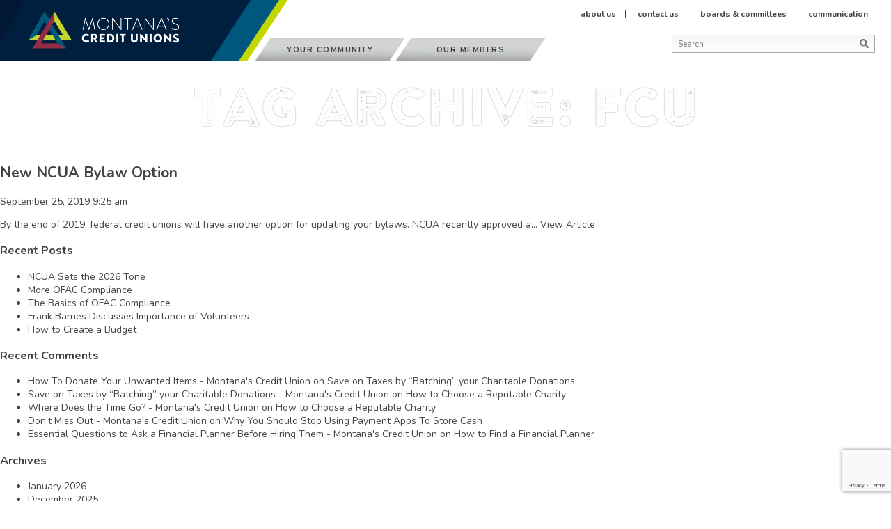

--- FILE ---
content_type: text/html; charset=UTF-8
request_url: https://www.mcun.coop/tag/fcu/
body_size: 14192
content:


<!doctype html>
<html dir="ltr" lang="en-US" prefix="og: https://ogp.me/ns#" class="no-js">



	<head>
		<meta charset="UTF-8">
		

		<link href="//www.google-analytics.com" rel="dns-prefetch">
        <link href="https://www.mcun.coop/wp-content/themes/mcu_2017_custom/img/icons/favicon.ico" rel="shortcut icon">
        <link href="https://fonts.googleapis.com/css?family=Nunito:400,600,700,900" rel="stylesheet">
        <link href="https://fonts.googleapis.com/css?family=Roboto+Slab" rel="stylesheet">

		<meta http-equiv="X-UA-Compatible" content="IE=edge,chrome=1">
		<meta name="viewport" content="width=device-width, initial-scale=1.0">
		<meta name="description" content="Supporting and serving credit unions and their members in Montana">
		<meta name="format-detection" content="telephone=no">

		<script type="text/javascript" id="lpData">
/* <![CDATA[ */
var lpData = {"site_url":"https:\/\/www.mcun.coop","user_id":"0","theme":"mcu_2017_custom","lp_rest_url":"https:\/\/www.mcun.coop\/wp-json\/","nonce":"271c3ff38c","is_course_archive":"","courses_url":"","urlParams":[],"lp_version":"4.2.7.5.1","lp_rest_load_ajax":"https:\/\/www.mcun.coop\/wp-json\/lp\/v1\/load_content_via_ajax\/","ajaxUrl":"https:\/\/www.mcun.coop\/wp-admin\/admin-ajax.php","lpAjaxUrl":"https:\/\/www.mcun.coop\/wp-content\/plugins\/learnpress\/inc\/lp-ajax.php","coverImageRatio":"5.16","toast":{"gravity":"bottom","position":"center","duration":3000,"close":1,"stopOnFocus":1,"classPrefix":"lp-toast"},"i18n":[]};
/* ]]> */
</script>
		<style id="learn-press-custom-css">
			:root {
				--lp-container-max-width: 1290px;
				--lp-cotainer-padding: 1rem;
				--lp-primary-color: #ffb606;
				--lp-secondary-color: #442e66;
			}
		</style>
			<style>img:is([sizes="auto" i], [sizes^="auto," i]) { contain-intrinsic-size: 3000px 1500px }</style>
	
		<!-- All in One SEO 4.9.3 - aioseo.com -->
		<title>FCU - Montana's Credit Union</title>
	<meta name="robots" content="max-image-preview:large" />
	<link rel="canonical" href="https://www.mcun.coop/tag/fcu/" />
	<meta name="generator" content="All in One SEO (AIOSEO) 4.9.3" />
		<script type="application/ld+json" class="aioseo-schema">
			{"@context":"https:\/\/schema.org","@graph":[{"@type":"BreadcrumbList","@id":"https:\/\/www.mcun.coop\/tag\/fcu\/#breadcrumblist","itemListElement":[{"@type":"ListItem","@id":"https:\/\/www.mcun.coop#listItem","position":1,"name":"Home","item":"https:\/\/www.mcun.coop","nextItem":{"@type":"ListItem","@id":"https:\/\/www.mcun.coop\/tag\/fcu\/#listItem","name":"FCU"}},{"@type":"ListItem","@id":"https:\/\/www.mcun.coop\/tag\/fcu\/#listItem","position":2,"name":"FCU","previousItem":{"@type":"ListItem","@id":"https:\/\/www.mcun.coop#listItem","name":"Home"}}]},{"@type":"CollectionPage","@id":"https:\/\/www.mcun.coop\/tag\/fcu\/#collectionpage","url":"https:\/\/www.mcun.coop\/tag\/fcu\/","name":"FCU - Montana's Credit Union","inLanguage":"en-US","isPartOf":{"@id":"https:\/\/www.mcun.coop\/#website"},"breadcrumb":{"@id":"https:\/\/www.mcun.coop\/tag\/fcu\/#breadcrumblist"}},{"@type":"Organization","@id":"https:\/\/www.mcun.coop\/#organization","name":"Montana Credit Union","description":"Supporting and serving credit unions and their members in Montana","url":"https:\/\/www.mcun.coop\/","telephone":"+14064429081","logo":{"@type":"ImageObject","url":"https:\/\/www.mcun.coop\/wp-content\/uploads\/2017\/01\/mcuLogo-e1600118707847.png","@id":"https:\/\/www.mcun.coop\/tag\/fcu\/#organizationLogo","width":509,"height":409},"image":{"@id":"https:\/\/www.mcun.coop\/tag\/fcu\/#organizationLogo"},"sameAs":["https:\/\/www.facebook.com\/montanascreditunions\/","https:\/\/twitter.com\/MontanaCUs","https:\/\/www.instagram.com\/montanascreditunions\/","https:\/\/www.linkedin.com\/company\/montanas-credit-unions\/"]},{"@type":"WebSite","@id":"https:\/\/www.mcun.coop\/#website","url":"https:\/\/www.mcun.coop\/","name":"Montana Credit Union","description":"Supporting and serving credit unions and their members in Montana","inLanguage":"en-US","publisher":{"@id":"https:\/\/www.mcun.coop\/#organization"}}]}
		</script>
		<!-- All in One SEO -->

<link rel='dns-prefetch' href='//cdn.jsdelivr.net' />
		<!-- This site uses the Google Analytics by MonsterInsights plugin v9.6.1 - Using Analytics tracking - https://www.monsterinsights.com/ -->
							<script src="//www.googletagmanager.com/gtag/js?id=G-ZXW0R82RRB"  data-cfasync="false" data-wpfc-render="false" type="text/javascript" async></script>
			<script data-cfasync="false" data-wpfc-render="false" type="text/javascript">
				var mi_version = '9.6.1';
				var mi_track_user = true;
				var mi_no_track_reason = '';
								var MonsterInsightsDefaultLocations = {"page_location":"https:\/\/www.mcun.coop\/tag\/fcu\/"};
								MonsterInsightsDefaultLocations.page_location = window.location.href;
								if ( typeof MonsterInsightsPrivacyGuardFilter === 'function' ) {
					var MonsterInsightsLocations = (typeof MonsterInsightsExcludeQuery === 'object') ? MonsterInsightsPrivacyGuardFilter( MonsterInsightsExcludeQuery ) : MonsterInsightsPrivacyGuardFilter( MonsterInsightsDefaultLocations );
				} else {
					var MonsterInsightsLocations = (typeof MonsterInsightsExcludeQuery === 'object') ? MonsterInsightsExcludeQuery : MonsterInsightsDefaultLocations;
				}

								var disableStrs = [
										'ga-disable-G-ZXW0R82RRB',
									];

				/* Function to detect opted out users */
				function __gtagTrackerIsOptedOut() {
					for (var index = 0; index < disableStrs.length; index++) {
						if (document.cookie.indexOf(disableStrs[index] + '=true') > -1) {
							return true;
						}
					}

					return false;
				}

				/* Disable tracking if the opt-out cookie exists. */
				if (__gtagTrackerIsOptedOut()) {
					for (var index = 0; index < disableStrs.length; index++) {
						window[disableStrs[index]] = true;
					}
				}

				/* Opt-out function */
				function __gtagTrackerOptout() {
					for (var index = 0; index < disableStrs.length; index++) {
						document.cookie = disableStrs[index] + '=true; expires=Thu, 31 Dec 2099 23:59:59 UTC; path=/';
						window[disableStrs[index]] = true;
					}
				}

				if ('undefined' === typeof gaOptout) {
					function gaOptout() {
						__gtagTrackerOptout();
					}
				}
								window.dataLayer = window.dataLayer || [];

				window.MonsterInsightsDualTracker = {
					helpers: {},
					trackers: {},
				};
				if (mi_track_user) {
					function __gtagDataLayer() {
						dataLayer.push(arguments);
					}

					function __gtagTracker(type, name, parameters) {
						if (!parameters) {
							parameters = {};
						}

						if (parameters.send_to) {
							__gtagDataLayer.apply(null, arguments);
							return;
						}

						if (type === 'event') {
														parameters.send_to = monsterinsights_frontend.v4_id;
							var hookName = name;
							if (typeof parameters['event_category'] !== 'undefined') {
								hookName = parameters['event_category'] + ':' + name;
							}

							if (typeof MonsterInsightsDualTracker.trackers[hookName] !== 'undefined') {
								MonsterInsightsDualTracker.trackers[hookName](parameters);
							} else {
								__gtagDataLayer('event', name, parameters);
							}
							
						} else {
							__gtagDataLayer.apply(null, arguments);
						}
					}

					__gtagTracker('js', new Date());
					__gtagTracker('set', {
						'developer_id.dZGIzZG': true,
											});
					if ( MonsterInsightsLocations.page_location ) {
						__gtagTracker('set', MonsterInsightsLocations);
					}
										__gtagTracker('config', 'G-ZXW0R82RRB', {"forceSSL":"true","link_attribution":"true"} );
															window.gtag = __gtagTracker;										(function () {
						/* https://developers.google.com/analytics/devguides/collection/analyticsjs/ */
						/* ga and __gaTracker compatibility shim. */
						var noopfn = function () {
							return null;
						};
						var newtracker = function () {
							return new Tracker();
						};
						var Tracker = function () {
							return null;
						};
						var p = Tracker.prototype;
						p.get = noopfn;
						p.set = noopfn;
						p.send = function () {
							var args = Array.prototype.slice.call(arguments);
							args.unshift('send');
							__gaTracker.apply(null, args);
						};
						var __gaTracker = function () {
							var len = arguments.length;
							if (len === 0) {
								return;
							}
							var f = arguments[len - 1];
							if (typeof f !== 'object' || f === null || typeof f.hitCallback !== 'function') {
								if ('send' === arguments[0]) {
									var hitConverted, hitObject = false, action;
									if ('event' === arguments[1]) {
										if ('undefined' !== typeof arguments[3]) {
											hitObject = {
												'eventAction': arguments[3],
												'eventCategory': arguments[2],
												'eventLabel': arguments[4],
												'value': arguments[5] ? arguments[5] : 1,
											}
										}
									}
									if ('pageview' === arguments[1]) {
										if ('undefined' !== typeof arguments[2]) {
											hitObject = {
												'eventAction': 'page_view',
												'page_path': arguments[2],
											}
										}
									}
									if (typeof arguments[2] === 'object') {
										hitObject = arguments[2];
									}
									if (typeof arguments[5] === 'object') {
										Object.assign(hitObject, arguments[5]);
									}
									if ('undefined' !== typeof arguments[1].hitType) {
										hitObject = arguments[1];
										if ('pageview' === hitObject.hitType) {
											hitObject.eventAction = 'page_view';
										}
									}
									if (hitObject) {
										action = 'timing' === arguments[1].hitType ? 'timing_complete' : hitObject.eventAction;
										hitConverted = mapArgs(hitObject);
										__gtagTracker('event', action, hitConverted);
									}
								}
								return;
							}

							function mapArgs(args) {
								var arg, hit = {};
								var gaMap = {
									'eventCategory': 'event_category',
									'eventAction': 'event_action',
									'eventLabel': 'event_label',
									'eventValue': 'event_value',
									'nonInteraction': 'non_interaction',
									'timingCategory': 'event_category',
									'timingVar': 'name',
									'timingValue': 'value',
									'timingLabel': 'event_label',
									'page': 'page_path',
									'location': 'page_location',
									'title': 'page_title',
									'referrer' : 'page_referrer',
								};
								for (arg in args) {
																		if (!(!args.hasOwnProperty(arg) || !gaMap.hasOwnProperty(arg))) {
										hit[gaMap[arg]] = args[arg];
									} else {
										hit[arg] = args[arg];
									}
								}
								return hit;
							}

							try {
								f.hitCallback();
							} catch (ex) {
							}
						};
						__gaTracker.create = newtracker;
						__gaTracker.getByName = newtracker;
						__gaTracker.getAll = function () {
							return [];
						};
						__gaTracker.remove = noopfn;
						__gaTracker.loaded = true;
						window['__gaTracker'] = __gaTracker;
					})();
									} else {
										console.log("");
					(function () {
						function __gtagTracker() {
							return null;
						}

						window['__gtagTracker'] = __gtagTracker;
						window['gtag'] = __gtagTracker;
					})();
									}
			</script>
				<!-- / Google Analytics by MonsterInsights -->
		<script type="text/javascript">
/* <![CDATA[ */
window._wpemojiSettings = {"baseUrl":"https:\/\/s.w.org\/images\/core\/emoji\/16.0.1\/72x72\/","ext":".png","svgUrl":"https:\/\/s.w.org\/images\/core\/emoji\/16.0.1\/svg\/","svgExt":".svg","source":{"concatemoji":"https:\/\/www.mcun.coop\/wp-includes\/js\/wp-emoji-release.min.js?ver=6.8.3"}};
/*! This file is auto-generated */
!function(s,n){var o,i,e;function c(e){try{var t={supportTests:e,timestamp:(new Date).valueOf()};sessionStorage.setItem(o,JSON.stringify(t))}catch(e){}}function p(e,t,n){e.clearRect(0,0,e.canvas.width,e.canvas.height),e.fillText(t,0,0);var t=new Uint32Array(e.getImageData(0,0,e.canvas.width,e.canvas.height).data),a=(e.clearRect(0,0,e.canvas.width,e.canvas.height),e.fillText(n,0,0),new Uint32Array(e.getImageData(0,0,e.canvas.width,e.canvas.height).data));return t.every(function(e,t){return e===a[t]})}function u(e,t){e.clearRect(0,0,e.canvas.width,e.canvas.height),e.fillText(t,0,0);for(var n=e.getImageData(16,16,1,1),a=0;a<n.data.length;a++)if(0!==n.data[a])return!1;return!0}function f(e,t,n,a){switch(t){case"flag":return n(e,"\ud83c\udff3\ufe0f\u200d\u26a7\ufe0f","\ud83c\udff3\ufe0f\u200b\u26a7\ufe0f")?!1:!n(e,"\ud83c\udde8\ud83c\uddf6","\ud83c\udde8\u200b\ud83c\uddf6")&&!n(e,"\ud83c\udff4\udb40\udc67\udb40\udc62\udb40\udc65\udb40\udc6e\udb40\udc67\udb40\udc7f","\ud83c\udff4\u200b\udb40\udc67\u200b\udb40\udc62\u200b\udb40\udc65\u200b\udb40\udc6e\u200b\udb40\udc67\u200b\udb40\udc7f");case"emoji":return!a(e,"\ud83e\udedf")}return!1}function g(e,t,n,a){var r="undefined"!=typeof WorkerGlobalScope&&self instanceof WorkerGlobalScope?new OffscreenCanvas(300,150):s.createElement("canvas"),o=r.getContext("2d",{willReadFrequently:!0}),i=(o.textBaseline="top",o.font="600 32px Arial",{});return e.forEach(function(e){i[e]=t(o,e,n,a)}),i}function t(e){var t=s.createElement("script");t.src=e,t.defer=!0,s.head.appendChild(t)}"undefined"!=typeof Promise&&(o="wpEmojiSettingsSupports",i=["flag","emoji"],n.supports={everything:!0,everythingExceptFlag:!0},e=new Promise(function(e){s.addEventListener("DOMContentLoaded",e,{once:!0})}),new Promise(function(t){var n=function(){try{var e=JSON.parse(sessionStorage.getItem(o));if("object"==typeof e&&"number"==typeof e.timestamp&&(new Date).valueOf()<e.timestamp+604800&&"object"==typeof e.supportTests)return e.supportTests}catch(e){}return null}();if(!n){if("undefined"!=typeof Worker&&"undefined"!=typeof OffscreenCanvas&&"undefined"!=typeof URL&&URL.createObjectURL&&"undefined"!=typeof Blob)try{var e="postMessage("+g.toString()+"("+[JSON.stringify(i),f.toString(),p.toString(),u.toString()].join(",")+"));",a=new Blob([e],{type:"text/javascript"}),r=new Worker(URL.createObjectURL(a),{name:"wpTestEmojiSupports"});return void(r.onmessage=function(e){c(n=e.data),r.terminate(),t(n)})}catch(e){}c(n=g(i,f,p,u))}t(n)}).then(function(e){for(var t in e)n.supports[t]=e[t],n.supports.everything=n.supports.everything&&n.supports[t],"flag"!==t&&(n.supports.everythingExceptFlag=n.supports.everythingExceptFlag&&n.supports[t]);n.supports.everythingExceptFlag=n.supports.everythingExceptFlag&&!n.supports.flag,n.DOMReady=!1,n.readyCallback=function(){n.DOMReady=!0}}).then(function(){return e}).then(function(){var e;n.supports.everything||(n.readyCallback(),(e=n.source||{}).concatemoji?t(e.concatemoji):e.wpemoji&&e.twemoji&&(t(e.twemoji),t(e.wpemoji)))}))}((window,document),window._wpemojiSettings);
/* ]]> */
</script>
<link rel='stylesheet' id='genesis-blocks-style-css-css' href='https://www.mcun.coop/wp-content/plugins/genesis-blocks/dist/style-blocks.build.css?ver=1752098443' media='all' />
<link rel='stylesheet' id='twb-open-sans-css' href='https://fonts.googleapis.com/css?family=Open+Sans%3A300%2C400%2C500%2C600%2C700%2C800&#038;display=swap&#038;ver=6.8.3' media='all' />
<link rel='stylesheet' id='twbbwg-global-css' href='https://www.mcun.coop/wp-content/plugins/photo-gallery/booster/assets/css/global.css?ver=1.0.0' media='all' />
<style id='wp-emoji-styles-inline-css' type='text/css'>

	img.wp-smiley, img.emoji {
		display: inline !important;
		border: none !important;
		box-shadow: none !important;
		height: 1em !important;
		width: 1em !important;
		margin: 0 0.07em !important;
		vertical-align: -0.1em !important;
		background: none !important;
		padding: 0 !important;
	}
</style>
<link rel='stylesheet' id='wp-block-library-css' href='https://www.mcun.coop/wp-includes/css/dist/block-library/style.min.css?ver=6.8.3' media='all' />
<style id='classic-theme-styles-inline-css' type='text/css'>
/*! This file is auto-generated */
.wp-block-button__link{color:#fff;background-color:#32373c;border-radius:9999px;box-shadow:none;text-decoration:none;padding:calc(.667em + 2px) calc(1.333em + 2px);font-size:1.125em}.wp-block-file__button{background:#32373c;color:#fff;text-decoration:none}
</style>
<link rel='stylesheet' id='aioseo/css/src/vue/standalone/blocks/table-of-contents/global.scss-css' href='https://www.mcun.coop/wp-content/plugins/all-in-one-seo-pack/dist/Lite/assets/css/table-of-contents/global.e90f6d47.css?ver=4.9.3' media='all' />
<style id='global-styles-inline-css' type='text/css'>
:root{--wp--preset--aspect-ratio--square: 1;--wp--preset--aspect-ratio--4-3: 4/3;--wp--preset--aspect-ratio--3-4: 3/4;--wp--preset--aspect-ratio--3-2: 3/2;--wp--preset--aspect-ratio--2-3: 2/3;--wp--preset--aspect-ratio--16-9: 16/9;--wp--preset--aspect-ratio--9-16: 9/16;--wp--preset--color--black: #000000;--wp--preset--color--cyan-bluish-gray: #abb8c3;--wp--preset--color--white: #ffffff;--wp--preset--color--pale-pink: #f78da7;--wp--preset--color--vivid-red: #cf2e2e;--wp--preset--color--luminous-vivid-orange: #ff6900;--wp--preset--color--luminous-vivid-amber: #fcb900;--wp--preset--color--light-green-cyan: #7bdcb5;--wp--preset--color--vivid-green-cyan: #00d084;--wp--preset--color--pale-cyan-blue: #8ed1fc;--wp--preset--color--vivid-cyan-blue: #0693e3;--wp--preset--color--vivid-purple: #9b51e0;--wp--preset--gradient--vivid-cyan-blue-to-vivid-purple: linear-gradient(135deg,rgba(6,147,227,1) 0%,rgb(155,81,224) 100%);--wp--preset--gradient--light-green-cyan-to-vivid-green-cyan: linear-gradient(135deg,rgb(122,220,180) 0%,rgb(0,208,130) 100%);--wp--preset--gradient--luminous-vivid-amber-to-luminous-vivid-orange: linear-gradient(135deg,rgba(252,185,0,1) 0%,rgba(255,105,0,1) 100%);--wp--preset--gradient--luminous-vivid-orange-to-vivid-red: linear-gradient(135deg,rgba(255,105,0,1) 0%,rgb(207,46,46) 100%);--wp--preset--gradient--very-light-gray-to-cyan-bluish-gray: linear-gradient(135deg,rgb(238,238,238) 0%,rgb(169,184,195) 100%);--wp--preset--gradient--cool-to-warm-spectrum: linear-gradient(135deg,rgb(74,234,220) 0%,rgb(151,120,209) 20%,rgb(207,42,186) 40%,rgb(238,44,130) 60%,rgb(251,105,98) 80%,rgb(254,248,76) 100%);--wp--preset--gradient--blush-light-purple: linear-gradient(135deg,rgb(255,206,236) 0%,rgb(152,150,240) 100%);--wp--preset--gradient--blush-bordeaux: linear-gradient(135deg,rgb(254,205,165) 0%,rgb(254,45,45) 50%,rgb(107,0,62) 100%);--wp--preset--gradient--luminous-dusk: linear-gradient(135deg,rgb(255,203,112) 0%,rgb(199,81,192) 50%,rgb(65,88,208) 100%);--wp--preset--gradient--pale-ocean: linear-gradient(135deg,rgb(255,245,203) 0%,rgb(182,227,212) 50%,rgb(51,167,181) 100%);--wp--preset--gradient--electric-grass: linear-gradient(135deg,rgb(202,248,128) 0%,rgb(113,206,126) 100%);--wp--preset--gradient--midnight: linear-gradient(135deg,rgb(2,3,129) 0%,rgb(40,116,252) 100%);--wp--preset--font-size--small: 13px;--wp--preset--font-size--medium: 20px;--wp--preset--font-size--large: 36px;--wp--preset--font-size--x-large: 42px;--wp--preset--spacing--20: 0.44rem;--wp--preset--spacing--30: 0.67rem;--wp--preset--spacing--40: 1rem;--wp--preset--spacing--50: 1.5rem;--wp--preset--spacing--60: 2.25rem;--wp--preset--spacing--70: 3.38rem;--wp--preset--spacing--80: 5.06rem;--wp--preset--shadow--natural: 6px 6px 9px rgba(0, 0, 0, 0.2);--wp--preset--shadow--deep: 12px 12px 50px rgba(0, 0, 0, 0.4);--wp--preset--shadow--sharp: 6px 6px 0px rgba(0, 0, 0, 0.2);--wp--preset--shadow--outlined: 6px 6px 0px -3px rgba(255, 255, 255, 1), 6px 6px rgba(0, 0, 0, 1);--wp--preset--shadow--crisp: 6px 6px 0px rgba(0, 0, 0, 1);}:where(.is-layout-flex){gap: 0.5em;}:where(.is-layout-grid){gap: 0.5em;}body .is-layout-flex{display: flex;}.is-layout-flex{flex-wrap: wrap;align-items: center;}.is-layout-flex > :is(*, div){margin: 0;}body .is-layout-grid{display: grid;}.is-layout-grid > :is(*, div){margin: 0;}:where(.wp-block-columns.is-layout-flex){gap: 2em;}:where(.wp-block-columns.is-layout-grid){gap: 2em;}:where(.wp-block-post-template.is-layout-flex){gap: 1.25em;}:where(.wp-block-post-template.is-layout-grid){gap: 1.25em;}.has-black-color{color: var(--wp--preset--color--black) !important;}.has-cyan-bluish-gray-color{color: var(--wp--preset--color--cyan-bluish-gray) !important;}.has-white-color{color: var(--wp--preset--color--white) !important;}.has-pale-pink-color{color: var(--wp--preset--color--pale-pink) !important;}.has-vivid-red-color{color: var(--wp--preset--color--vivid-red) !important;}.has-luminous-vivid-orange-color{color: var(--wp--preset--color--luminous-vivid-orange) !important;}.has-luminous-vivid-amber-color{color: var(--wp--preset--color--luminous-vivid-amber) !important;}.has-light-green-cyan-color{color: var(--wp--preset--color--light-green-cyan) !important;}.has-vivid-green-cyan-color{color: var(--wp--preset--color--vivid-green-cyan) !important;}.has-pale-cyan-blue-color{color: var(--wp--preset--color--pale-cyan-blue) !important;}.has-vivid-cyan-blue-color{color: var(--wp--preset--color--vivid-cyan-blue) !important;}.has-vivid-purple-color{color: var(--wp--preset--color--vivid-purple) !important;}.has-black-background-color{background-color: var(--wp--preset--color--black) !important;}.has-cyan-bluish-gray-background-color{background-color: var(--wp--preset--color--cyan-bluish-gray) !important;}.has-white-background-color{background-color: var(--wp--preset--color--white) !important;}.has-pale-pink-background-color{background-color: var(--wp--preset--color--pale-pink) !important;}.has-vivid-red-background-color{background-color: var(--wp--preset--color--vivid-red) !important;}.has-luminous-vivid-orange-background-color{background-color: var(--wp--preset--color--luminous-vivid-orange) !important;}.has-luminous-vivid-amber-background-color{background-color: var(--wp--preset--color--luminous-vivid-amber) !important;}.has-light-green-cyan-background-color{background-color: var(--wp--preset--color--light-green-cyan) !important;}.has-vivid-green-cyan-background-color{background-color: var(--wp--preset--color--vivid-green-cyan) !important;}.has-pale-cyan-blue-background-color{background-color: var(--wp--preset--color--pale-cyan-blue) !important;}.has-vivid-cyan-blue-background-color{background-color: var(--wp--preset--color--vivid-cyan-blue) !important;}.has-vivid-purple-background-color{background-color: var(--wp--preset--color--vivid-purple) !important;}.has-black-border-color{border-color: var(--wp--preset--color--black) !important;}.has-cyan-bluish-gray-border-color{border-color: var(--wp--preset--color--cyan-bluish-gray) !important;}.has-white-border-color{border-color: var(--wp--preset--color--white) !important;}.has-pale-pink-border-color{border-color: var(--wp--preset--color--pale-pink) !important;}.has-vivid-red-border-color{border-color: var(--wp--preset--color--vivid-red) !important;}.has-luminous-vivid-orange-border-color{border-color: var(--wp--preset--color--luminous-vivid-orange) !important;}.has-luminous-vivid-amber-border-color{border-color: var(--wp--preset--color--luminous-vivid-amber) !important;}.has-light-green-cyan-border-color{border-color: var(--wp--preset--color--light-green-cyan) !important;}.has-vivid-green-cyan-border-color{border-color: var(--wp--preset--color--vivid-green-cyan) !important;}.has-pale-cyan-blue-border-color{border-color: var(--wp--preset--color--pale-cyan-blue) !important;}.has-vivid-cyan-blue-border-color{border-color: var(--wp--preset--color--vivid-cyan-blue) !important;}.has-vivid-purple-border-color{border-color: var(--wp--preset--color--vivid-purple) !important;}.has-vivid-cyan-blue-to-vivid-purple-gradient-background{background: var(--wp--preset--gradient--vivid-cyan-blue-to-vivid-purple) !important;}.has-light-green-cyan-to-vivid-green-cyan-gradient-background{background: var(--wp--preset--gradient--light-green-cyan-to-vivid-green-cyan) !important;}.has-luminous-vivid-amber-to-luminous-vivid-orange-gradient-background{background: var(--wp--preset--gradient--luminous-vivid-amber-to-luminous-vivid-orange) !important;}.has-luminous-vivid-orange-to-vivid-red-gradient-background{background: var(--wp--preset--gradient--luminous-vivid-orange-to-vivid-red) !important;}.has-very-light-gray-to-cyan-bluish-gray-gradient-background{background: var(--wp--preset--gradient--very-light-gray-to-cyan-bluish-gray) !important;}.has-cool-to-warm-spectrum-gradient-background{background: var(--wp--preset--gradient--cool-to-warm-spectrum) !important;}.has-blush-light-purple-gradient-background{background: var(--wp--preset--gradient--blush-light-purple) !important;}.has-blush-bordeaux-gradient-background{background: var(--wp--preset--gradient--blush-bordeaux) !important;}.has-luminous-dusk-gradient-background{background: var(--wp--preset--gradient--luminous-dusk) !important;}.has-pale-ocean-gradient-background{background: var(--wp--preset--gradient--pale-ocean) !important;}.has-electric-grass-gradient-background{background: var(--wp--preset--gradient--electric-grass) !important;}.has-midnight-gradient-background{background: var(--wp--preset--gradient--midnight) !important;}.has-small-font-size{font-size: var(--wp--preset--font-size--small) !important;}.has-medium-font-size{font-size: var(--wp--preset--font-size--medium) !important;}.has-large-font-size{font-size: var(--wp--preset--font-size--large) !important;}.has-x-large-font-size{font-size: var(--wp--preset--font-size--x-large) !important;}
:where(.wp-block-post-template.is-layout-flex){gap: 1.25em;}:where(.wp-block-post-template.is-layout-grid){gap: 1.25em;}
:where(.wp-block-columns.is-layout-flex){gap: 2em;}:where(.wp-block-columns.is-layout-grid){gap: 2em;}
:root :where(.wp-block-pullquote){font-size: 1.5em;line-height: 1.6;}
</style>
<link rel='stylesheet' id='mf-webfonts-3215161-css' href='https://www.mcun.coop/wp-content/plugins/MyFontsWebfontsKit/MyFontsWebfontsKit.css?ver=6.8.3' media='all' />
<link rel='stylesheet' id='contact-form-7-css' href='https://www.mcun.coop/wp-content/plugins/contact-form-7/includes/css/styles.css?ver=6.1' media='all' />
<link rel='stylesheet' id='bwg_fonts-css' href='https://www.mcun.coop/wp-content/plugins/photo-gallery/css/bwg-fonts/fonts.css?ver=0.0.1' media='all' />
<link rel='stylesheet' id='sumoselect-css' href='https://www.mcun.coop/wp-content/plugins/photo-gallery/css/sumoselect.min.css?ver=3.4.6' media='all' />
<link rel='stylesheet' id='mCustomScrollbar-css' href='https://www.mcun.coop/wp-content/plugins/photo-gallery/css/jquery.mCustomScrollbar.min.css?ver=3.1.5' media='all' />
<link rel='stylesheet' id='bwg_frontend-css' href='https://www.mcun.coop/wp-content/plugins/photo-gallery/css/styles.min.css?ver=1.8.37' media='all' />
<link rel='stylesheet' id='bxslider-css' href='https://cdn.jsdelivr.net/bxslider/4.2.12/jquery.bxslider.css?ver=6.8.3' media='all' />
<link rel='stylesheet' id='normalize-css' href='https://www.mcun.coop/wp-content/themes/mcu_2017_custom/normalize.css?ver=1.0' media='all' />
<link rel='stylesheet' id='html5blank-css' href='https://www.mcun.coop/wp-content/themes/mcu_2017_custom/style.css?ver=1.0' media='all' />
<link rel='stylesheet' id='html5blankMin-css' href='https://www.mcun.coop/wp-content/themes/mcu_2017_custom/style.min.css?v=2.4.1&#038;ver=1.1' media='all' />
<link rel='stylesheet' id='learnpress-widgets-css' href='https://www.mcun.coop/wp-content/plugins/learnpress/assets/css/widgets.min.css?ver=4.2.7.5.1' media='all' />
<script type="text/javascript" src="https://www.mcun.coop/wp-content/themes/mcu_2017_custom/js/lib/conditionizr-4.3.0.min.js?ver=4.3.0" id="conditionizr-js"></script>
<script type="text/javascript" src="https://www.mcun.coop/wp-content/themes/mcu_2017_custom/js/lib/modernizr-2.7.1.min.js?ver=2.7.1" id="modernizr-js"></script>
<script type="text/javascript" src="https://www.mcun.coop/wp-includes/js/jquery/jquery.min.js?ver=3.7.1" id="jquery-core-js"></script>
<script type="text/javascript" src="https://www.mcun.coop/wp-includes/js/jquery/jquery-migrate.min.js?ver=3.4.1" id="jquery-migrate-js"></script>
<script type="text/javascript" src="https://www.mcun.coop/wp-content/themes/mcu_2017_custom/js/scripts.js?ver=1.0.0" id="html5blankscripts-js"></script>
<script type="text/javascript" src="https://www.mcun.coop/wp-content/plugins/photo-gallery/booster/assets/js/circle-progress.js?ver=1.2.2" id="twbbwg-circle-js"></script>
<script type="text/javascript" id="twbbwg-global-js-extra">
/* <![CDATA[ */
var twb = {"nonce":"7a7299d848","ajax_url":"https:\/\/www.mcun.coop\/wp-admin\/admin-ajax.php","plugin_url":"https:\/\/www.mcun.coop\/wp-content\/plugins\/photo-gallery\/booster","href":"https:\/\/www.mcun.coop\/wp-admin\/admin.php?page=twbbwg_photo-gallery"};
var twb = {"nonce":"7a7299d848","ajax_url":"https:\/\/www.mcun.coop\/wp-admin\/admin-ajax.php","plugin_url":"https:\/\/www.mcun.coop\/wp-content\/plugins\/photo-gallery\/booster","href":"https:\/\/www.mcun.coop\/wp-admin\/admin.php?page=twbbwg_photo-gallery"};
/* ]]> */
</script>
<script type="text/javascript" src="https://www.mcun.coop/wp-content/plugins/photo-gallery/booster/assets/js/global.js?ver=1.0.0" id="twbbwg-global-js"></script>
<script type="text/javascript" src="https://www.mcun.coop/wp-content/plugins/google-analytics-for-wordpress/assets/js/frontend-gtag.min.js?ver=9.6.1" id="monsterinsights-frontend-script-js" async="async" data-wp-strategy="async"></script>
<script data-cfasync="false" data-wpfc-render="false" type="text/javascript" id='monsterinsights-frontend-script-js-extra'>/* <![CDATA[ */
var monsterinsights_frontend = {"js_events_tracking":"true","download_extensions":"doc,pdf,ppt,zip,xls,docx,pptx,xlsx","inbound_paths":"[{\"path\":\"\\\/go\\\/\",\"label\":\"affiliate\"},{\"path\":\"\\\/recommend\\\/\",\"label\":\"affiliate\"}]","home_url":"https:\/\/www.mcun.coop","hash_tracking":"false","v4_id":"G-ZXW0R82RRB"};/* ]]> */
</script>
<script type="text/javascript" src="https://www.mcun.coop/wp-content/plugins/photo-gallery/js/jquery.sumoselect.min.js?ver=3.4.6" id="sumoselect-js"></script>
<script type="text/javascript" src="https://www.mcun.coop/wp-content/plugins/photo-gallery/js/tocca.min.js?ver=2.0.9" id="bwg_mobile-js"></script>
<script type="text/javascript" src="https://www.mcun.coop/wp-content/plugins/photo-gallery/js/jquery.mCustomScrollbar.concat.min.js?ver=3.1.5" id="mCustomScrollbar-js"></script>
<script type="text/javascript" src="https://www.mcun.coop/wp-content/plugins/photo-gallery/js/jquery.fullscreen.min.js?ver=0.6.0" id="jquery-fullscreen-js"></script>
<script type="text/javascript" id="bwg_frontend-js-extra">
/* <![CDATA[ */
var bwg_objectsL10n = {"bwg_field_required":"field is required.","bwg_mail_validation":"This is not a valid email address.","bwg_search_result":"There are no images matching your search.","bwg_select_tag":"Select Tag","bwg_order_by":"Order By","bwg_search":"Search","bwg_show_ecommerce":"Show Ecommerce","bwg_hide_ecommerce":"Hide Ecommerce","bwg_show_comments":"Show Comments","bwg_hide_comments":"Hide Comments","bwg_restore":"Restore","bwg_maximize":"Maximize","bwg_fullscreen":"Fullscreen","bwg_exit_fullscreen":"Exit Fullscreen","bwg_search_tag":"SEARCH...","bwg_tag_no_match":"No tags found","bwg_all_tags_selected":"All tags selected","bwg_tags_selected":"tags selected","play":"Play","pause":"Pause","is_pro":"","bwg_play":"Play","bwg_pause":"Pause","bwg_hide_info":"Hide info","bwg_show_info":"Show info","bwg_hide_rating":"Hide rating","bwg_show_rating":"Show rating","ok":"Ok","cancel":"Cancel","select_all":"Select all","lazy_load":"0","lazy_loader":"https:\/\/www.mcun.coop\/wp-content\/plugins\/photo-gallery\/images\/ajax_loader.png","front_ajax":"0","bwg_tag_see_all":"see all tags","bwg_tag_see_less":"see less tags"};
/* ]]> */
</script>
<script type="text/javascript" src="https://www.mcun.coop/wp-content/plugins/photo-gallery/js/scripts.min.js?ver=1.8.37" id="bwg_frontend-js"></script>
<script type="text/javascript" src="https://www.mcun.coop/wp-content/plugins/learnpress/assets/js/dist/loadAJAX.min.js?ver=4.2.7.5.1" id="lp-load-ajax-js" async="async" data-wp-strategy="async"></script>
<link rel="https://api.w.org/" href="https://www.mcun.coop/wp-json/" /><link rel="alternate" title="JSON" type="application/json" href="https://www.mcun.coop/wp-json/wp/v2/tags/177" /><link rel="icon" href="https://www.mcun.coop/wp-content/uploads/2017/01/cropped-mcuLogo-32x32.png" sizes="32x32" />
<link rel="icon" href="https://www.mcun.coop/wp-content/uploads/2017/01/cropped-mcuLogo-192x192.png" sizes="192x192" />
<link rel="apple-touch-icon" href="https://www.mcun.coop/wp-content/uploads/2017/01/cropped-mcuLogo-180x180.png" />
<meta name="msapplication-TileImage" content="https://www.mcun.coop/wp-content/uploads/2017/01/cropped-mcuLogo-270x270.png" />
<style></style>
		<script>
        conditionizr.config({
            assets: 'https://www.mcun.coop/wp-content/themes/mcu_2017_custom',
            tests: {}
        });
        </script>
        <script src="https://ajax.googleapis.com/ajax/libs/jquery/1.8.2/jquery.min.js"></script>
        <script src="https://cdnjs.cloudflare.com/ajax/libs/jquery-tools/1.2.7/jquery.tools.min.js"></script>
        <script src="https://www.mcun.coop/wp-content/themes/mcu_2017_custom/js/jquery.bxslider.js"></script>

        <!-- Google Tag Manager --> 
        <script>(function(w,d,s,l,i){w[l]=w[l]||[];w[l].push({'gtm.start':
        new Date().getTime(),event:'gtm.js'});var f=d.getElementsByTagName(s)[0],
        j=d.createElement(s),dl=l!='dataLayer'?'&l='+l:'';j.async=true;j.src=
        'https://www.googletagmanager.com/gtm.js?id='+i+dl;f.parentNode.insertBefore(j,f);
        })(window,document,'script','dataLayer','GTM-TJ5XV7H');</script>
        <!-- End Google Tag Manager -->
        
        <!-- Google Tag Manager (noscript) --> 
        <noscript><iframe src="https://www.googletagmanager.com/ns.html?id=GTM-TJ5XV7H"
        height="0" width="0" style="display:none;visibility:hidden"></iframe></noscript>
        <!-- End Google Tag Manager (noscript) -->

		 <!-- LOGIC FOR atlasAPI to determine access to gated pages -->
		<script>
			
			function verifyAtlasUser() {
				
				if (!document.cookie.includes("atlasTokenMCUN")) {
					var siteURL = window.location.protocol + "//" + window.location.hostname;
					var redirectUri = siteURL + "/atlasCallBack.php";

					document.cookie = "requestedPage=" + siteURL + window.location.pathname + "; expires=" + new Date(new Date().getTime() + 86400000).toUTCString() + "; path=/";
					
					var nonce = "sjUNsk97jend4YS";
					var state = "Khjouih3Hdf762B";
					var webLinkUrl = "https://www.weblinkauth.com/connect/authorize?client_id=MCUN&redirect_uri=" + encodeURIComponent(redirectUri) + "&response_type=code%20id_token%20token&scope=openid%20PublicWebApi%20profile&state=" + state + "&nonce=" + nonce + "&acr_values=tenant:mcun";
					window.location.href = webLinkUrl;
				}
			}

			function isLoggedIn() {
				return document.cookie.includes("atlasTokenMCUN") && document.cookie.includes("isAtlasUser");
			}

			document.addEventListener("DOMContentLoaded", function() {
				if(isLoggedIn()) {
					document.body.classList.add('logged-in');
				} else {
					document.body.classList.add('notLogged');
				}
			});

			function verifyAuth() {
				console.log('verify auth 5');

				if (document.cookie.includes("atlasTokenMCUN")) {
					console.log('verify auth cookie');

					var xhr = new XMLHttpRequest();
					var url = "https://www.weblinkauth.com/connect/userinfo";
					var accessToken = getCookieValue("atlasTokenMCUN");
					
					xhr.open("GET", url, true);
					xhr.setRequestHeader("Authorization", "Bearer " + accessToken);
					xhr.setRequestHeader("cache-control", "no-cache");
					xhr.setRequestHeader("content-type", "text/xml");
					xhr.timeout = 30000; // Set timeout to 30 seconds

					xhr.onreadystatechange = function () {
					if (this.readyState === XMLHttpRequest.DONE && this.status === 200) {
						var response = this.responseText;
						document.cookie = "isAtlasUser=true; expires=" + new Date(new Date().getTime() + 86400000).toUTCString() + "; path=/"; // Set cookie
						var location = getCookieValue("requestedPage") || window.location.protocol + "//" + window.location.hostname;
						window.location.href = location;
					} else if (this.readyState === XMLHttpRequest.DONE && this.status !== 200) {
						// Do something with the error
						console.log('verify auth error');
					}
					};

					xhr.send();
				}
			}

			function getCookieValue(name) {
				var value = "; " + document.cookie;
				var parts = value.split("; " + name + "=");
				if (parts.length === 2) return parts.pop().split(";").shift();
			}
		</script>
    </head>
    
	<body class="archive tag tag-fcu tag-177 wp-theme-mcu_2017_custom ">

		<header class="header clear" role="banner">
			<div class="inner">
				<div class="logo">
					<a href="https://www.mcun.coop">
						<img src="https://www.mcun.coop/wp-content/themes/mcu_2017_custom/img/logo.png" alt="Logo" class="logo-img">
					</a>
				</div>
				<div id="tabSelect">					
					<a href="/">
									<div id="communityTab" class="tab">YOUR COMMUNITY</div>
									
								  </a><a href="/members">
									<div id="employeesTab" class="tab">OUR MEMBERS</div>
									
								  </a>					
					
				</div>
				
				<div id="mobMainMenu">
					<div class="icon">
					  	<div class="one"></div>
					  	<div class="two"></div>
					</div>			
				</div>

				<nav class="nav" role="navigation">
					<ul id="mainMenu" class="menu"><li id="menu-item-52" class="menu-item menu-item-type-post_type menu-item-object-page menu-item-has-children menu-item-52"><a href="https://www.mcun.coop/about-us/">About Us</a>
<ul class="sub-menu">
	<li id="menu-item-356" class="menu-item menu-item-type-post_type menu-item-object-page menu-item-356"><a href="https://www.mcun.coop/staff/">Staff</a></li>
	<li id="menu-item-362" class="menu-item menu-item-type-post_type menu-item-object-page menu-item-362"><a href="https://www.mcun.coop/credit-union-chapters/">Credit Union Chapters</a></li>
	<li id="menu-item-361" class="menu-item menu-item-type-post_type menu-item-object-page menu-item-361"><a href="https://www.mcun.coop/credit-union-jobs/">Credit Union Jobs</a></li>
</ul>
</li>
<li id="menu-item-55" class="menu-item menu-item-type-post_type menu-item-object-page menu-item-55"><a href="https://www.mcun.coop/contact-us/">Contact Us</a></li>
<li id="menu-item-556" class="locked menu-item menu-item-type-custom menu-item-object-custom menu-item-has-children menu-item-556"><a href="/boards-committees/">Boards &#038; Committees</a>
<ul class="sub-menu">
	<li id="menu-item-14353" class="menu-item menu-item-type-post_type menu-item-object-page menu-item-14353"><a href="https://www.mcun.coop/boards-committees/government-relations-committee/">Government Relations Committee</a></li>
	<li id="menu-item-1675" class="menu-item menu-item-type-post_type menu-item-object-page menu-item-1675"><a href="https://www.mcun.coop/boards-committees/credit-union-group-benefit-trust/">MCUL Group Benefits Trust</a></li>
	<li id="menu-item-1677" class="menu-item menu-item-type-post_type menu-item-object-page menu-item-1677"><a href="https://www.mcun.coop/boards-committees/montana-cuac-board/">Montana CUAC</a></li>
	<li id="menu-item-14026" class="menu-item menu-item-type-post_type menu-item-object-page menu-item-14026"><a href="https://www.mcun.coop/boards-committees/take-the-lead-committee/">Take The Lead</a></li>
	<li id="menu-item-1676" class="menu-item menu-item-type-post_type menu-item-object-page menu-item-1676"><a href="https://www.mcun.coop/boards-committees/young-professionals-committee/">The HYPE</a></li>
</ul>
</li>
<li id="menu-item-54" class="menu-item menu-item-type-post_type menu-item-object-page menu-item-has-children menu-item-54"><a href="https://www.mcun.coop/communication/">Communication</a>
<ul class="sub-menu">
	<li id="menu-item-432" class="menu-item menu-item-type-taxonomy menu-item-object-category menu-item-432"><a href="https://www.mcun.coop/category/news/">Credit Unions in the News</a></li>
	<li id="menu-item-11476" class="menu-item menu-item-type-post_type menu-item-object-page menu-item-11476"><a href="https://www.mcun.coop/communication/prez-report/">President’s Report</a></li>
</ul>
</li>
</ul>				</nav>
				<!-- search -->
<form class="searchForm" method="get" action="https://www.mcun.coop" role="search">
	<input class="search-input" type="search" name="s" placeholder="Search">
	<button class="search-submit" type="submit" role="button"></button>
</form>
<!-- /search -->
			</div>
		</header>
	<main role="main">
		<!-- section -->
		<section>

			<h1>Tag Archive: FCU</h1>

			
	<!-- article -->
	<article id="post-6635" class="post-6635 post type-post status-publish format-standard hentry category-compliance tag-abusive-member tag-bylaws tag-fcu tag-ncua">

		<!-- post thumbnail -->
				<!-- /post thumbnail -->

		<!-- post title -->
		<h2>
			<a href="https://www.mcun.coop/new-ncua-bylaw-option/" title="New NCUA Bylaw Option">New NCUA Bylaw Option</a>
		</h2>
		<!-- /post title -->

		<!-- post details -->
		<span class="date">September 25, 2019 9:25 am</span>
		<!-- <span class="author"> <a href="https://www.mcun.coop/author/7220422/" title="Posts by Donya Parrish" rel="author">Donya Parrish</a></span> -->
		<span class="comments"></span>
		<!-- /post details -->

		<p>By the end of 2019, federal credit unions will have another option for updating your bylaws. NCUA recently approved a... <a class="view-article" href="https://www.mcun.coop/new-ncua-bylaw-option/">View Article</a></p>
		
	</article>
	<!-- /article -->



			<!-- pagination -->
<div class="pagination">
	</div>
<!-- /pagination -->

		</section>
		<!-- /section -->
	</main>

<!-- sidebar -->
<aside class="sidebar" role="complementary">

	<!-- search -->
<form class="searchForm" method="get" action="https://www.mcun.coop" role="search">
	<input class="search-input" type="search" name="s" placeholder="Search">
	<button class="search-submit" type="submit" role="button"></button>
</form>
<!-- /search -->

	<div class="sidebar-widget">
		<div id="search-2" class="widget_search"><!-- search -->
<form class="searchForm" method="get" action="https://www.mcun.coop" role="search">
	<input class="search-input" type="search" name="s" placeholder="Search">
	<button class="search-submit" type="submit" role="button"></button>
</form>
<!-- /search -->
</div>
		<div id="recent-posts-2" class="widget_recent_entries">
		<h3>Recent Posts</h3>
		<ul>
											<li>
					<a href="https://www.mcun.coop/ncua-sets-the-2026-tone/">NCUA Sets the 2026 Tone</a>
									</li>
											<li>
					<a href="https://www.mcun.coop/more-ofac-compliance/">More OFAC Compliance</a>
									</li>
											<li>
					<a href="https://www.mcun.coop/basics-of-ofac-compliance/">The Basics of OFAC Compliance</a>
									</li>
											<li>
					<a href="https://www.mcun.coop/frank-barnes-discusses-importance-of-volunteers/">Frank Barnes Discusses Importance of Volunteers</a>
									</li>
											<li>
					<a href="https://www.mcun.coop/how-to-create-a-budget/">How to Create a Budget</a>
									</li>
					</ul>

		</div><div id="recent-comments-2" class="widget_recent_comments"><h3>Recent Comments</h3><ul id="recentcomments"><li class="recentcomments"><span class="comment-author-link"><a href="https://www.mcun.coop/how-to-donate-your-unwanted-items/" class="url" rel="ugc">How To Donate Your Unwanted Items - Montana's Credit Union</a></span> on <a href="https://www.mcun.coop/save-on-taxes-by-batching-your-charitable-donations/#comment-209">Save on Taxes by “Batching” your Charitable Donations</a></li><li class="recentcomments"><span class="comment-author-link"><a href="https://www.mcun.coop/save-on-taxes-by-batching-your-charitable-donations/" class="url" rel="ugc">Save on Taxes by “Batching” your Charitable Donations - Montana's Credit Union</a></span> on <a href="https://www.mcun.coop/how-to-choose-a-reputable-charity/#comment-208">How to Choose a Reputable Charity</a></li><li class="recentcomments"><span class="comment-author-link"><a href="https://www.mcun.coop/where-does-the-time-go/" class="url" rel="ugc">Where Does the Time Go? - Montana's Credit Union</a></span> on <a href="https://www.mcun.coop/how-to-choose-a-reputable-charity/#comment-207">How to Choose a Reputable Charity</a></li><li class="recentcomments"><span class="comment-author-link"><a href="https://www.mcun.coop/dont-miss-out/" class="url" rel="ugc">Don’t Miss Out - Montana's Credit Union</a></span> on <a href="https://www.mcun.coop/stop-using-payment-apps-to-store-cash/#comment-206">Why You Should Stop Using Payment Apps To Store Cash</a></li><li class="recentcomments"><span class="comment-author-link"><a href="https://www.mcun.coop/essential-questions-to-ask-a-financial-planner/" class="url" rel="ugc">Essential Questions to Ask a Financial Planner Before Hiring Them - Montana's Credit Union</a></span> on <a href="https://www.mcun.coop/how-to-find-a-financial-planner/#comment-205">How to Find a Financial Planner</a></li></ul></div><div id="archives-2" class="widget_archive"><h3>Archives</h3>
			<ul>
					<li><a href='https://www.mcun.coop/2026/01/'>January 2026</a></li>
	<li><a href='https://www.mcun.coop/2025/12/'>December 2025</a></li>
	<li><a href='https://www.mcun.coop/2025/11/'>November 2025</a></li>
	<li><a href='https://www.mcun.coop/2025/10/'>October 2025</a></li>
	<li><a href='https://www.mcun.coop/2025/09/'>September 2025</a></li>
	<li><a href='https://www.mcun.coop/2025/08/'>August 2025</a></li>
	<li><a href='https://www.mcun.coop/2025/07/'>July 2025</a></li>
	<li><a href='https://www.mcun.coop/2025/06/'>June 2025</a></li>
	<li><a href='https://www.mcun.coop/2025/05/'>May 2025</a></li>
	<li><a href='https://www.mcun.coop/2025/04/'>April 2025</a></li>
	<li><a href='https://www.mcun.coop/2025/03/'>March 2025</a></li>
	<li><a href='https://www.mcun.coop/2025/02/'>February 2025</a></li>
	<li><a href='https://www.mcun.coop/2025/01/'>January 2025</a></li>
	<li><a href='https://www.mcun.coop/2024/12/'>December 2024</a></li>
	<li><a href='https://www.mcun.coop/2024/11/'>November 2024</a></li>
	<li><a href='https://www.mcun.coop/2024/10/'>October 2024</a></li>
	<li><a href='https://www.mcun.coop/2024/09/'>September 2024</a></li>
	<li><a href='https://www.mcun.coop/2024/08/'>August 2024</a></li>
	<li><a href='https://www.mcun.coop/2024/07/'>July 2024</a></li>
	<li><a href='https://www.mcun.coop/2024/06/'>June 2024</a></li>
	<li><a href='https://www.mcun.coop/2024/05/'>May 2024</a></li>
	<li><a href='https://www.mcun.coop/2024/04/'>April 2024</a></li>
	<li><a href='https://www.mcun.coop/2024/03/'>March 2024</a></li>
	<li><a href='https://www.mcun.coop/2024/02/'>February 2024</a></li>
	<li><a href='https://www.mcun.coop/2024/01/'>January 2024</a></li>
	<li><a href='https://www.mcun.coop/2023/12/'>December 2023</a></li>
	<li><a href='https://www.mcun.coop/2023/11/'>November 2023</a></li>
	<li><a href='https://www.mcun.coop/2023/10/'>October 2023</a></li>
	<li><a href='https://www.mcun.coop/2023/09/'>September 2023</a></li>
	<li><a href='https://www.mcun.coop/2023/08/'>August 2023</a></li>
	<li><a href='https://www.mcun.coop/2023/07/'>July 2023</a></li>
	<li><a href='https://www.mcun.coop/2023/06/'>June 2023</a></li>
	<li><a href='https://www.mcun.coop/2023/05/'>May 2023</a></li>
	<li><a href='https://www.mcun.coop/2023/04/'>April 2023</a></li>
	<li><a href='https://www.mcun.coop/2023/03/'>March 2023</a></li>
	<li><a href='https://www.mcun.coop/2023/02/'>February 2023</a></li>
	<li><a href='https://www.mcun.coop/2023/01/'>January 2023</a></li>
	<li><a href='https://www.mcun.coop/2022/12/'>December 2022</a></li>
	<li><a href='https://www.mcun.coop/2022/11/'>November 2022</a></li>
	<li><a href='https://www.mcun.coop/2022/10/'>October 2022</a></li>
	<li><a href='https://www.mcun.coop/2022/09/'>September 2022</a></li>
	<li><a href='https://www.mcun.coop/2022/08/'>August 2022</a></li>
	<li><a href='https://www.mcun.coop/2022/07/'>July 2022</a></li>
	<li><a href='https://www.mcun.coop/2022/06/'>June 2022</a></li>
	<li><a href='https://www.mcun.coop/2022/05/'>May 2022</a></li>
	<li><a href='https://www.mcun.coop/2022/04/'>April 2022</a></li>
	<li><a href='https://www.mcun.coop/2022/03/'>March 2022</a></li>
	<li><a href='https://www.mcun.coop/2022/02/'>February 2022</a></li>
	<li><a href='https://www.mcun.coop/2022/01/'>January 2022</a></li>
	<li><a href='https://www.mcun.coop/2021/12/'>December 2021</a></li>
	<li><a href='https://www.mcun.coop/2021/11/'>November 2021</a></li>
	<li><a href='https://www.mcun.coop/2021/10/'>October 2021</a></li>
	<li><a href='https://www.mcun.coop/2021/09/'>September 2021</a></li>
	<li><a href='https://www.mcun.coop/2021/08/'>August 2021</a></li>
	<li><a href='https://www.mcun.coop/2021/07/'>July 2021</a></li>
	<li><a href='https://www.mcun.coop/2021/06/'>June 2021</a></li>
	<li><a href='https://www.mcun.coop/2021/05/'>May 2021</a></li>
	<li><a href='https://www.mcun.coop/2021/04/'>April 2021</a></li>
	<li><a href='https://www.mcun.coop/2021/03/'>March 2021</a></li>
	<li><a href='https://www.mcun.coop/2021/02/'>February 2021</a></li>
	<li><a href='https://www.mcun.coop/2021/01/'>January 2021</a></li>
	<li><a href='https://www.mcun.coop/2020/12/'>December 2020</a></li>
	<li><a href='https://www.mcun.coop/2020/11/'>November 2020</a></li>
	<li><a href='https://www.mcun.coop/2020/10/'>October 2020</a></li>
	<li><a href='https://www.mcun.coop/2020/09/'>September 2020</a></li>
	<li><a href='https://www.mcun.coop/2020/08/'>August 2020</a></li>
	<li><a href='https://www.mcun.coop/2020/07/'>July 2020</a></li>
	<li><a href='https://www.mcun.coop/2020/06/'>June 2020</a></li>
	<li><a href='https://www.mcun.coop/2020/05/'>May 2020</a></li>
	<li><a href='https://www.mcun.coop/2020/04/'>April 2020</a></li>
	<li><a href='https://www.mcun.coop/2020/03/'>March 2020</a></li>
	<li><a href='https://www.mcun.coop/2020/02/'>February 2020</a></li>
	<li><a href='https://www.mcun.coop/2020/01/'>January 2020</a></li>
	<li><a href='https://www.mcun.coop/2019/12/'>December 2019</a></li>
	<li><a href='https://www.mcun.coop/2019/11/'>November 2019</a></li>
	<li><a href='https://www.mcun.coop/2019/10/'>October 2019</a></li>
	<li><a href='https://www.mcun.coop/2019/09/'>September 2019</a></li>
	<li><a href='https://www.mcun.coop/2019/08/'>August 2019</a></li>
	<li><a href='https://www.mcun.coop/2019/07/'>July 2019</a></li>
	<li><a href='https://www.mcun.coop/2019/06/'>June 2019</a></li>
	<li><a href='https://www.mcun.coop/2019/05/'>May 2019</a></li>
	<li><a href='https://www.mcun.coop/2019/04/'>April 2019</a></li>
	<li><a href='https://www.mcun.coop/2019/03/'>March 2019</a></li>
	<li><a href='https://www.mcun.coop/2019/02/'>February 2019</a></li>
	<li><a href='https://www.mcun.coop/2019/01/'>January 2019</a></li>
	<li><a href='https://www.mcun.coop/2018/12/'>December 2018</a></li>
	<li><a href='https://www.mcun.coop/2018/11/'>November 2018</a></li>
	<li><a href='https://www.mcun.coop/2018/10/'>October 2018</a></li>
	<li><a href='https://www.mcun.coop/2018/09/'>September 2018</a></li>
	<li><a href='https://www.mcun.coop/2018/08/'>August 2018</a></li>
	<li><a href='https://www.mcun.coop/2018/07/'>July 2018</a></li>
	<li><a href='https://www.mcun.coop/2018/06/'>June 2018</a></li>
	<li><a href='https://www.mcun.coop/2018/05/'>May 2018</a></li>
	<li><a href='https://www.mcun.coop/2018/04/'>April 2018</a></li>
	<li><a href='https://www.mcun.coop/2018/03/'>March 2018</a></li>
	<li><a href='https://www.mcun.coop/2018/02/'>February 2018</a></li>
	<li><a href='https://www.mcun.coop/2018/01/'>January 2018</a></li>
	<li><a href='https://www.mcun.coop/2017/12/'>December 2017</a></li>
	<li><a href='https://www.mcun.coop/2017/11/'>November 2017</a></li>
	<li><a href='https://www.mcun.coop/2017/10/'>October 2017</a></li>
	<li><a href='https://www.mcun.coop/2017/09/'>September 2017</a></li>
	<li><a href='https://www.mcun.coop/2017/08/'>August 2017</a></li>
	<li><a href='https://www.mcun.coop/2017/07/'>July 2017</a></li>
	<li><a href='https://www.mcun.coop/2017/06/'>June 2017</a></li>
	<li><a href='https://www.mcun.coop/2017/05/'>May 2017</a></li>
	<li><a href='https://www.mcun.coop/2017/04/'>April 2017</a></li>
	<li><a href='https://www.mcun.coop/2017/03/'>March 2017</a></li>
	<li><a href='https://www.mcun.coop/2017/02/'>February 2017</a></li>
	<li><a href='https://www.mcun.coop/2017/01/'>January 2017</a></li>
			</ul>

			</div><div id="categories-2" class="widget_categories"><h3>Categories</h3>
			<ul>
					<li class="cat-item cat-item-5"><a href="https://www.mcun.coop/category/a-direct-line/">A Direct Line</a>
</li>
	<li class="cat-item cat-item-479"><a href="https://www.mcun.coop/category/personal-finance/budgeting-and-saving/">Budgeting and Saving</a>
</li>
	<li class="cat-item cat-item-175"><a href="https://www.mcun.coop/category/compliance/">Compliance</a>
</li>
	<li class="cat-item cat-item-7"><a href="https://www.mcun.coop/category/news/">CU News</a>
</li>
	<li class="cat-item cat-item-481"><a href="https://www.mcun.coop/category/personal-finance/debt-management/">Debt Management</a>
</li>
	<li class="cat-item cat-item-527"><a href="https://www.mcun.coop/category/personal-finance/scam-and-fraud-prevention/">Fraud &amp; Scam Prevention</a>
</li>
	<li class="cat-item cat-item-480"><a href="https://www.mcun.coop/category/personal-finance/investing/">Investing</a>
</li>
	<li class="cat-item cat-item-483"><a href="https://www.mcun.coop/category/personal-finance/kids-and-money/">Kids and Money</a>
</li>
	<li class="cat-item cat-item-6"><a href="https://www.mcun.coop/category/personal-finance/">Personal Finance</a>
</li>
	<li class="cat-item cat-item-482"><a href="https://www.mcun.coop/category/personal-finance/retirement-and-financial-planning/">Retirement and Financial Planning</a>
</li>
	<li class="cat-item cat-item-1"><a href="https://www.mcun.coop/category/uncategorized/">Uncategorized &#8211; (Won&#039;t display on any feed)</a>
</li>
			</ul>

			</div><div id="meta-2" class="widget_meta"><h3>Meta</h3>
		<ul>
			<li><a href="https://www.mcun.coop/wp-login.php?action=register">Register</a></li>			<li><a href="https://www.mcun.coop/wp-login.php">Log in</a></li>
			<li><a href="https://www.mcun.coop/feed/">Entries feed</a></li>
			<li><a href="https://www.mcun.coop/comments/feed/">Comments feed</a></li>

			<li><a href="https://wordpress.org/">WordPress.org</a></li>
		</ul>

		</div>	</div>

	<div class="sidebar-widget">
			</div>

</aside>
<!-- /sidebar -->

<footer class="footer" role="contentinfo">
				<div class="inner">
					<div class="container">
					    <div class="left">
					    	<a href="/category/consumer/">Blog&nbsp;&nbsp;|&nbsp;&nbsp;</a>
					    	<a href="/contact/">Contact&nbsp;&nbsp;|&nbsp;&nbsp;</a>
					    	<a href="/credit-union-jobs/">Careers&nbsp;&nbsp;|&nbsp;&nbsp;</a>
							<a class="noLp" href="https://mcuncoopdev.wpengine.com/courses/">Notary&nbsp;Training</a>
					    </div>
					    <div class="middle">
					    	
				
					    	
					    </div>
					    <div class="right">
					    	<a href="https://www.facebook.com/montanascreditunions/" target="_blank">
					    		<img src="https://www.mcun.coop/wp-content/themes/mcu_2017_custom/img/icons/iconFb.png" alt="Facebook">
					    	</a>
							<a href="https://www.instagram.com/montanascreditunions/" target="_blank">
					    		<img src="https://www.mcun.coop/wp-content/themes/mcu_2017_custom/img/icons/iconIn.png" alt="Instagram">
					    	</a>
							<a href="https://www.linkedin.com/company/montanas-credit-unions/" target="_blank">
					    		<img src="https://www.mcun.coop/wp-content/themes/mcu_2017_custom/img/icons/iconLi.png" alt="LinkedIn">
					    	</a>
							<a href="https://www.threads.net/@montanascreditunions" target="_blank"> 
								<img src="https://www.mcun.coop/wp-content/themes/mcu_2017_custom/img/icons/iconth.png" alt="Threads">
							</a>
							<a href="https://twitter.com/MontanaCUs" target="blank">
								<img src="https://www.mcun.coop/wp-content/themes/mcu_2017_custom/img/icons/iconx.png" alt="X">
							</a>
					    </div>
					</div>
				</div>
			</footer>

		

		<script type="speculationrules">
{"prefetch":[{"source":"document","where":{"and":[{"href_matches":"\/*"},{"not":{"href_matches":["\/wp-*.php","\/wp-admin\/*","\/wp-content\/uploads\/*","\/wp-content\/*","\/wp-content\/plugins\/*","\/wp-content\/themes\/mcu_2017_custom\/*","\/*\\?(.+)"]}},{"not":{"selector_matches":"a[rel~=\"nofollow\"]"}},{"not":{"selector_matches":".no-prefetch, .no-prefetch a"}}]},"eagerness":"conservative"}]}
</script>
	<script type="text/javascript">
		function genesisBlocksShare( url, title, w, h ){
			var left = ( window.innerWidth / 2 )-( w / 2 );
			var top  = ( window.innerHeight / 2 )-( h / 2 );
			return window.open(url, title, 'toolbar=no, location=no, directories=no, status=no, menubar=no, scrollbars=no, resizable=no, copyhistory=no, width=600, height=600, top='+top+', left='+left);
		}
	</script>
	<script type="text/javascript" src="https://www.mcun.coop/wp-includes/js/dist/hooks.min.js?ver=4d63a3d491d11ffd8ac6" id="wp-hooks-js"></script>
<script type="text/javascript" src="https://www.mcun.coop/wp-includes/js/dist/i18n.min.js?ver=5e580eb46a90c2b997e6" id="wp-i18n-js"></script>
<script type="text/javascript" id="wp-i18n-js-after">
/* <![CDATA[ */
wp.i18n.setLocaleData( { 'text direction\u0004ltr': [ 'ltr' ] } );
/* ]]> */
</script>
<script type="text/javascript" src="https://www.mcun.coop/wp-content/plugins/contact-form-7/includes/swv/js/index.js?ver=6.1" id="swv-js"></script>
<script type="text/javascript" id="contact-form-7-js-before">
/* <![CDATA[ */
var wpcf7 = {
    "api": {
        "root": "https:\/\/www.mcun.coop\/wp-json\/",
        "namespace": "contact-form-7\/v1"
    },
    "cached": 1
};
/* ]]> */
</script>
<script type="text/javascript" src="https://www.mcun.coop/wp-content/plugins/contact-form-7/includes/js/index.js?ver=6.1" id="contact-form-7-js"></script>
<script type="text/javascript" src="https://www.mcun.coop/wp-content/plugins/genesis-blocks/dist/assets/js/dismiss.js?ver=1752098443" id="genesis-blocks-dismiss-js-js"></script>
<script type="text/javascript" src="https://www.google.com/recaptcha/api.js?render=6LfUJiIaAAAAAC2UAzMcgp3R_o38CVSfFyWP0vQb&amp;ver=3.0" id="google-recaptcha-js"></script>
<script type="text/javascript" src="https://www.mcun.coop/wp-includes/js/dist/vendor/wp-polyfill.min.js?ver=3.15.0" id="wp-polyfill-js"></script>
<script type="text/javascript" id="wpcf7-recaptcha-js-before">
/* <![CDATA[ */
var wpcf7_recaptcha = {
    "sitekey": "6LfUJiIaAAAAAC2UAzMcgp3R_o38CVSfFyWP0vQb",
    "actions": {
        "homepage": "homepage",
        "contactform": "contactform"
    }
};
/* ]]> */
</script>
<script type="text/javascript" src="https://www.mcun.coop/wp-content/plugins/contact-form-7/modules/recaptcha/index.js?ver=6.1" id="wpcf7-recaptcha-js"></script>

	<script>(function(){function c(){var b=a.contentDocument||a.contentWindow.document;if(b){var d=b.createElement('script');d.innerHTML="window.__CF$cv$params={r:'9c2a7ab03c84b86e',t:'MTc2OTIwNDczOC4wMDAwMDA='};var a=document.createElement('script');a.nonce='';a.src='/cdn-cgi/challenge-platform/scripts/jsd/main.js';document.getElementsByTagName('head')[0].appendChild(a);";b.getElementsByTagName('head')[0].appendChild(d)}}if(document.body){var a=document.createElement('iframe');a.height=1;a.width=1;a.style.position='absolute';a.style.top=0;a.style.left=0;a.style.border='none';a.style.visibility='hidden';document.body.appendChild(a);if('loading'!==document.readyState)c();else if(window.addEventListener)document.addEventListener('DOMContentLoaded',c);else{var e=document.onreadystatechange||function(){};document.onreadystatechange=function(b){e(b);'loading'!==document.readyState&&(document.onreadystatechange=e,c())}}}})();</script></body>
</html>


--- FILE ---
content_type: text/html; charset=utf-8
request_url: https://www.google.com/recaptcha/api2/anchor?ar=1&k=6LfUJiIaAAAAAC2UAzMcgp3R_o38CVSfFyWP0vQb&co=aHR0cHM6Ly93d3cubWN1bi5jb29wOjQ0Mw..&hl=en&v=PoyoqOPhxBO7pBk68S4YbpHZ&size=invisible&anchor-ms=20000&execute-ms=30000&cb=epq7ar1hvsjy
body_size: 48803
content:
<!DOCTYPE HTML><html dir="ltr" lang="en"><head><meta http-equiv="Content-Type" content="text/html; charset=UTF-8">
<meta http-equiv="X-UA-Compatible" content="IE=edge">
<title>reCAPTCHA</title>
<style type="text/css">
/* cyrillic-ext */
@font-face {
  font-family: 'Roboto';
  font-style: normal;
  font-weight: 400;
  font-stretch: 100%;
  src: url(//fonts.gstatic.com/s/roboto/v48/KFO7CnqEu92Fr1ME7kSn66aGLdTylUAMa3GUBHMdazTgWw.woff2) format('woff2');
  unicode-range: U+0460-052F, U+1C80-1C8A, U+20B4, U+2DE0-2DFF, U+A640-A69F, U+FE2E-FE2F;
}
/* cyrillic */
@font-face {
  font-family: 'Roboto';
  font-style: normal;
  font-weight: 400;
  font-stretch: 100%;
  src: url(//fonts.gstatic.com/s/roboto/v48/KFO7CnqEu92Fr1ME7kSn66aGLdTylUAMa3iUBHMdazTgWw.woff2) format('woff2');
  unicode-range: U+0301, U+0400-045F, U+0490-0491, U+04B0-04B1, U+2116;
}
/* greek-ext */
@font-face {
  font-family: 'Roboto';
  font-style: normal;
  font-weight: 400;
  font-stretch: 100%;
  src: url(//fonts.gstatic.com/s/roboto/v48/KFO7CnqEu92Fr1ME7kSn66aGLdTylUAMa3CUBHMdazTgWw.woff2) format('woff2');
  unicode-range: U+1F00-1FFF;
}
/* greek */
@font-face {
  font-family: 'Roboto';
  font-style: normal;
  font-weight: 400;
  font-stretch: 100%;
  src: url(//fonts.gstatic.com/s/roboto/v48/KFO7CnqEu92Fr1ME7kSn66aGLdTylUAMa3-UBHMdazTgWw.woff2) format('woff2');
  unicode-range: U+0370-0377, U+037A-037F, U+0384-038A, U+038C, U+038E-03A1, U+03A3-03FF;
}
/* math */
@font-face {
  font-family: 'Roboto';
  font-style: normal;
  font-weight: 400;
  font-stretch: 100%;
  src: url(//fonts.gstatic.com/s/roboto/v48/KFO7CnqEu92Fr1ME7kSn66aGLdTylUAMawCUBHMdazTgWw.woff2) format('woff2');
  unicode-range: U+0302-0303, U+0305, U+0307-0308, U+0310, U+0312, U+0315, U+031A, U+0326-0327, U+032C, U+032F-0330, U+0332-0333, U+0338, U+033A, U+0346, U+034D, U+0391-03A1, U+03A3-03A9, U+03B1-03C9, U+03D1, U+03D5-03D6, U+03F0-03F1, U+03F4-03F5, U+2016-2017, U+2034-2038, U+203C, U+2040, U+2043, U+2047, U+2050, U+2057, U+205F, U+2070-2071, U+2074-208E, U+2090-209C, U+20D0-20DC, U+20E1, U+20E5-20EF, U+2100-2112, U+2114-2115, U+2117-2121, U+2123-214F, U+2190, U+2192, U+2194-21AE, U+21B0-21E5, U+21F1-21F2, U+21F4-2211, U+2213-2214, U+2216-22FF, U+2308-230B, U+2310, U+2319, U+231C-2321, U+2336-237A, U+237C, U+2395, U+239B-23B7, U+23D0, U+23DC-23E1, U+2474-2475, U+25AF, U+25B3, U+25B7, U+25BD, U+25C1, U+25CA, U+25CC, U+25FB, U+266D-266F, U+27C0-27FF, U+2900-2AFF, U+2B0E-2B11, U+2B30-2B4C, U+2BFE, U+3030, U+FF5B, U+FF5D, U+1D400-1D7FF, U+1EE00-1EEFF;
}
/* symbols */
@font-face {
  font-family: 'Roboto';
  font-style: normal;
  font-weight: 400;
  font-stretch: 100%;
  src: url(//fonts.gstatic.com/s/roboto/v48/KFO7CnqEu92Fr1ME7kSn66aGLdTylUAMaxKUBHMdazTgWw.woff2) format('woff2');
  unicode-range: U+0001-000C, U+000E-001F, U+007F-009F, U+20DD-20E0, U+20E2-20E4, U+2150-218F, U+2190, U+2192, U+2194-2199, U+21AF, U+21E6-21F0, U+21F3, U+2218-2219, U+2299, U+22C4-22C6, U+2300-243F, U+2440-244A, U+2460-24FF, U+25A0-27BF, U+2800-28FF, U+2921-2922, U+2981, U+29BF, U+29EB, U+2B00-2BFF, U+4DC0-4DFF, U+FFF9-FFFB, U+10140-1018E, U+10190-1019C, U+101A0, U+101D0-101FD, U+102E0-102FB, U+10E60-10E7E, U+1D2C0-1D2D3, U+1D2E0-1D37F, U+1F000-1F0FF, U+1F100-1F1AD, U+1F1E6-1F1FF, U+1F30D-1F30F, U+1F315, U+1F31C, U+1F31E, U+1F320-1F32C, U+1F336, U+1F378, U+1F37D, U+1F382, U+1F393-1F39F, U+1F3A7-1F3A8, U+1F3AC-1F3AF, U+1F3C2, U+1F3C4-1F3C6, U+1F3CA-1F3CE, U+1F3D4-1F3E0, U+1F3ED, U+1F3F1-1F3F3, U+1F3F5-1F3F7, U+1F408, U+1F415, U+1F41F, U+1F426, U+1F43F, U+1F441-1F442, U+1F444, U+1F446-1F449, U+1F44C-1F44E, U+1F453, U+1F46A, U+1F47D, U+1F4A3, U+1F4B0, U+1F4B3, U+1F4B9, U+1F4BB, U+1F4BF, U+1F4C8-1F4CB, U+1F4D6, U+1F4DA, U+1F4DF, U+1F4E3-1F4E6, U+1F4EA-1F4ED, U+1F4F7, U+1F4F9-1F4FB, U+1F4FD-1F4FE, U+1F503, U+1F507-1F50B, U+1F50D, U+1F512-1F513, U+1F53E-1F54A, U+1F54F-1F5FA, U+1F610, U+1F650-1F67F, U+1F687, U+1F68D, U+1F691, U+1F694, U+1F698, U+1F6AD, U+1F6B2, U+1F6B9-1F6BA, U+1F6BC, U+1F6C6-1F6CF, U+1F6D3-1F6D7, U+1F6E0-1F6EA, U+1F6F0-1F6F3, U+1F6F7-1F6FC, U+1F700-1F7FF, U+1F800-1F80B, U+1F810-1F847, U+1F850-1F859, U+1F860-1F887, U+1F890-1F8AD, U+1F8B0-1F8BB, U+1F8C0-1F8C1, U+1F900-1F90B, U+1F93B, U+1F946, U+1F984, U+1F996, U+1F9E9, U+1FA00-1FA6F, U+1FA70-1FA7C, U+1FA80-1FA89, U+1FA8F-1FAC6, U+1FACE-1FADC, U+1FADF-1FAE9, U+1FAF0-1FAF8, U+1FB00-1FBFF;
}
/* vietnamese */
@font-face {
  font-family: 'Roboto';
  font-style: normal;
  font-weight: 400;
  font-stretch: 100%;
  src: url(//fonts.gstatic.com/s/roboto/v48/KFO7CnqEu92Fr1ME7kSn66aGLdTylUAMa3OUBHMdazTgWw.woff2) format('woff2');
  unicode-range: U+0102-0103, U+0110-0111, U+0128-0129, U+0168-0169, U+01A0-01A1, U+01AF-01B0, U+0300-0301, U+0303-0304, U+0308-0309, U+0323, U+0329, U+1EA0-1EF9, U+20AB;
}
/* latin-ext */
@font-face {
  font-family: 'Roboto';
  font-style: normal;
  font-weight: 400;
  font-stretch: 100%;
  src: url(//fonts.gstatic.com/s/roboto/v48/KFO7CnqEu92Fr1ME7kSn66aGLdTylUAMa3KUBHMdazTgWw.woff2) format('woff2');
  unicode-range: U+0100-02BA, U+02BD-02C5, U+02C7-02CC, U+02CE-02D7, U+02DD-02FF, U+0304, U+0308, U+0329, U+1D00-1DBF, U+1E00-1E9F, U+1EF2-1EFF, U+2020, U+20A0-20AB, U+20AD-20C0, U+2113, U+2C60-2C7F, U+A720-A7FF;
}
/* latin */
@font-face {
  font-family: 'Roboto';
  font-style: normal;
  font-weight: 400;
  font-stretch: 100%;
  src: url(//fonts.gstatic.com/s/roboto/v48/KFO7CnqEu92Fr1ME7kSn66aGLdTylUAMa3yUBHMdazQ.woff2) format('woff2');
  unicode-range: U+0000-00FF, U+0131, U+0152-0153, U+02BB-02BC, U+02C6, U+02DA, U+02DC, U+0304, U+0308, U+0329, U+2000-206F, U+20AC, U+2122, U+2191, U+2193, U+2212, U+2215, U+FEFF, U+FFFD;
}
/* cyrillic-ext */
@font-face {
  font-family: 'Roboto';
  font-style: normal;
  font-weight: 500;
  font-stretch: 100%;
  src: url(//fonts.gstatic.com/s/roboto/v48/KFO7CnqEu92Fr1ME7kSn66aGLdTylUAMa3GUBHMdazTgWw.woff2) format('woff2');
  unicode-range: U+0460-052F, U+1C80-1C8A, U+20B4, U+2DE0-2DFF, U+A640-A69F, U+FE2E-FE2F;
}
/* cyrillic */
@font-face {
  font-family: 'Roboto';
  font-style: normal;
  font-weight: 500;
  font-stretch: 100%;
  src: url(//fonts.gstatic.com/s/roboto/v48/KFO7CnqEu92Fr1ME7kSn66aGLdTylUAMa3iUBHMdazTgWw.woff2) format('woff2');
  unicode-range: U+0301, U+0400-045F, U+0490-0491, U+04B0-04B1, U+2116;
}
/* greek-ext */
@font-face {
  font-family: 'Roboto';
  font-style: normal;
  font-weight: 500;
  font-stretch: 100%;
  src: url(//fonts.gstatic.com/s/roboto/v48/KFO7CnqEu92Fr1ME7kSn66aGLdTylUAMa3CUBHMdazTgWw.woff2) format('woff2');
  unicode-range: U+1F00-1FFF;
}
/* greek */
@font-face {
  font-family: 'Roboto';
  font-style: normal;
  font-weight: 500;
  font-stretch: 100%;
  src: url(//fonts.gstatic.com/s/roboto/v48/KFO7CnqEu92Fr1ME7kSn66aGLdTylUAMa3-UBHMdazTgWw.woff2) format('woff2');
  unicode-range: U+0370-0377, U+037A-037F, U+0384-038A, U+038C, U+038E-03A1, U+03A3-03FF;
}
/* math */
@font-face {
  font-family: 'Roboto';
  font-style: normal;
  font-weight: 500;
  font-stretch: 100%;
  src: url(//fonts.gstatic.com/s/roboto/v48/KFO7CnqEu92Fr1ME7kSn66aGLdTylUAMawCUBHMdazTgWw.woff2) format('woff2');
  unicode-range: U+0302-0303, U+0305, U+0307-0308, U+0310, U+0312, U+0315, U+031A, U+0326-0327, U+032C, U+032F-0330, U+0332-0333, U+0338, U+033A, U+0346, U+034D, U+0391-03A1, U+03A3-03A9, U+03B1-03C9, U+03D1, U+03D5-03D6, U+03F0-03F1, U+03F4-03F5, U+2016-2017, U+2034-2038, U+203C, U+2040, U+2043, U+2047, U+2050, U+2057, U+205F, U+2070-2071, U+2074-208E, U+2090-209C, U+20D0-20DC, U+20E1, U+20E5-20EF, U+2100-2112, U+2114-2115, U+2117-2121, U+2123-214F, U+2190, U+2192, U+2194-21AE, U+21B0-21E5, U+21F1-21F2, U+21F4-2211, U+2213-2214, U+2216-22FF, U+2308-230B, U+2310, U+2319, U+231C-2321, U+2336-237A, U+237C, U+2395, U+239B-23B7, U+23D0, U+23DC-23E1, U+2474-2475, U+25AF, U+25B3, U+25B7, U+25BD, U+25C1, U+25CA, U+25CC, U+25FB, U+266D-266F, U+27C0-27FF, U+2900-2AFF, U+2B0E-2B11, U+2B30-2B4C, U+2BFE, U+3030, U+FF5B, U+FF5D, U+1D400-1D7FF, U+1EE00-1EEFF;
}
/* symbols */
@font-face {
  font-family: 'Roboto';
  font-style: normal;
  font-weight: 500;
  font-stretch: 100%;
  src: url(//fonts.gstatic.com/s/roboto/v48/KFO7CnqEu92Fr1ME7kSn66aGLdTylUAMaxKUBHMdazTgWw.woff2) format('woff2');
  unicode-range: U+0001-000C, U+000E-001F, U+007F-009F, U+20DD-20E0, U+20E2-20E4, U+2150-218F, U+2190, U+2192, U+2194-2199, U+21AF, U+21E6-21F0, U+21F3, U+2218-2219, U+2299, U+22C4-22C6, U+2300-243F, U+2440-244A, U+2460-24FF, U+25A0-27BF, U+2800-28FF, U+2921-2922, U+2981, U+29BF, U+29EB, U+2B00-2BFF, U+4DC0-4DFF, U+FFF9-FFFB, U+10140-1018E, U+10190-1019C, U+101A0, U+101D0-101FD, U+102E0-102FB, U+10E60-10E7E, U+1D2C0-1D2D3, U+1D2E0-1D37F, U+1F000-1F0FF, U+1F100-1F1AD, U+1F1E6-1F1FF, U+1F30D-1F30F, U+1F315, U+1F31C, U+1F31E, U+1F320-1F32C, U+1F336, U+1F378, U+1F37D, U+1F382, U+1F393-1F39F, U+1F3A7-1F3A8, U+1F3AC-1F3AF, U+1F3C2, U+1F3C4-1F3C6, U+1F3CA-1F3CE, U+1F3D4-1F3E0, U+1F3ED, U+1F3F1-1F3F3, U+1F3F5-1F3F7, U+1F408, U+1F415, U+1F41F, U+1F426, U+1F43F, U+1F441-1F442, U+1F444, U+1F446-1F449, U+1F44C-1F44E, U+1F453, U+1F46A, U+1F47D, U+1F4A3, U+1F4B0, U+1F4B3, U+1F4B9, U+1F4BB, U+1F4BF, U+1F4C8-1F4CB, U+1F4D6, U+1F4DA, U+1F4DF, U+1F4E3-1F4E6, U+1F4EA-1F4ED, U+1F4F7, U+1F4F9-1F4FB, U+1F4FD-1F4FE, U+1F503, U+1F507-1F50B, U+1F50D, U+1F512-1F513, U+1F53E-1F54A, U+1F54F-1F5FA, U+1F610, U+1F650-1F67F, U+1F687, U+1F68D, U+1F691, U+1F694, U+1F698, U+1F6AD, U+1F6B2, U+1F6B9-1F6BA, U+1F6BC, U+1F6C6-1F6CF, U+1F6D3-1F6D7, U+1F6E0-1F6EA, U+1F6F0-1F6F3, U+1F6F7-1F6FC, U+1F700-1F7FF, U+1F800-1F80B, U+1F810-1F847, U+1F850-1F859, U+1F860-1F887, U+1F890-1F8AD, U+1F8B0-1F8BB, U+1F8C0-1F8C1, U+1F900-1F90B, U+1F93B, U+1F946, U+1F984, U+1F996, U+1F9E9, U+1FA00-1FA6F, U+1FA70-1FA7C, U+1FA80-1FA89, U+1FA8F-1FAC6, U+1FACE-1FADC, U+1FADF-1FAE9, U+1FAF0-1FAF8, U+1FB00-1FBFF;
}
/* vietnamese */
@font-face {
  font-family: 'Roboto';
  font-style: normal;
  font-weight: 500;
  font-stretch: 100%;
  src: url(//fonts.gstatic.com/s/roboto/v48/KFO7CnqEu92Fr1ME7kSn66aGLdTylUAMa3OUBHMdazTgWw.woff2) format('woff2');
  unicode-range: U+0102-0103, U+0110-0111, U+0128-0129, U+0168-0169, U+01A0-01A1, U+01AF-01B0, U+0300-0301, U+0303-0304, U+0308-0309, U+0323, U+0329, U+1EA0-1EF9, U+20AB;
}
/* latin-ext */
@font-face {
  font-family: 'Roboto';
  font-style: normal;
  font-weight: 500;
  font-stretch: 100%;
  src: url(//fonts.gstatic.com/s/roboto/v48/KFO7CnqEu92Fr1ME7kSn66aGLdTylUAMa3KUBHMdazTgWw.woff2) format('woff2');
  unicode-range: U+0100-02BA, U+02BD-02C5, U+02C7-02CC, U+02CE-02D7, U+02DD-02FF, U+0304, U+0308, U+0329, U+1D00-1DBF, U+1E00-1E9F, U+1EF2-1EFF, U+2020, U+20A0-20AB, U+20AD-20C0, U+2113, U+2C60-2C7F, U+A720-A7FF;
}
/* latin */
@font-face {
  font-family: 'Roboto';
  font-style: normal;
  font-weight: 500;
  font-stretch: 100%;
  src: url(//fonts.gstatic.com/s/roboto/v48/KFO7CnqEu92Fr1ME7kSn66aGLdTylUAMa3yUBHMdazQ.woff2) format('woff2');
  unicode-range: U+0000-00FF, U+0131, U+0152-0153, U+02BB-02BC, U+02C6, U+02DA, U+02DC, U+0304, U+0308, U+0329, U+2000-206F, U+20AC, U+2122, U+2191, U+2193, U+2212, U+2215, U+FEFF, U+FFFD;
}
/* cyrillic-ext */
@font-face {
  font-family: 'Roboto';
  font-style: normal;
  font-weight: 900;
  font-stretch: 100%;
  src: url(//fonts.gstatic.com/s/roboto/v48/KFO7CnqEu92Fr1ME7kSn66aGLdTylUAMa3GUBHMdazTgWw.woff2) format('woff2');
  unicode-range: U+0460-052F, U+1C80-1C8A, U+20B4, U+2DE0-2DFF, U+A640-A69F, U+FE2E-FE2F;
}
/* cyrillic */
@font-face {
  font-family: 'Roboto';
  font-style: normal;
  font-weight: 900;
  font-stretch: 100%;
  src: url(//fonts.gstatic.com/s/roboto/v48/KFO7CnqEu92Fr1ME7kSn66aGLdTylUAMa3iUBHMdazTgWw.woff2) format('woff2');
  unicode-range: U+0301, U+0400-045F, U+0490-0491, U+04B0-04B1, U+2116;
}
/* greek-ext */
@font-face {
  font-family: 'Roboto';
  font-style: normal;
  font-weight: 900;
  font-stretch: 100%;
  src: url(//fonts.gstatic.com/s/roboto/v48/KFO7CnqEu92Fr1ME7kSn66aGLdTylUAMa3CUBHMdazTgWw.woff2) format('woff2');
  unicode-range: U+1F00-1FFF;
}
/* greek */
@font-face {
  font-family: 'Roboto';
  font-style: normal;
  font-weight: 900;
  font-stretch: 100%;
  src: url(//fonts.gstatic.com/s/roboto/v48/KFO7CnqEu92Fr1ME7kSn66aGLdTylUAMa3-UBHMdazTgWw.woff2) format('woff2');
  unicode-range: U+0370-0377, U+037A-037F, U+0384-038A, U+038C, U+038E-03A1, U+03A3-03FF;
}
/* math */
@font-face {
  font-family: 'Roboto';
  font-style: normal;
  font-weight: 900;
  font-stretch: 100%;
  src: url(//fonts.gstatic.com/s/roboto/v48/KFO7CnqEu92Fr1ME7kSn66aGLdTylUAMawCUBHMdazTgWw.woff2) format('woff2');
  unicode-range: U+0302-0303, U+0305, U+0307-0308, U+0310, U+0312, U+0315, U+031A, U+0326-0327, U+032C, U+032F-0330, U+0332-0333, U+0338, U+033A, U+0346, U+034D, U+0391-03A1, U+03A3-03A9, U+03B1-03C9, U+03D1, U+03D5-03D6, U+03F0-03F1, U+03F4-03F5, U+2016-2017, U+2034-2038, U+203C, U+2040, U+2043, U+2047, U+2050, U+2057, U+205F, U+2070-2071, U+2074-208E, U+2090-209C, U+20D0-20DC, U+20E1, U+20E5-20EF, U+2100-2112, U+2114-2115, U+2117-2121, U+2123-214F, U+2190, U+2192, U+2194-21AE, U+21B0-21E5, U+21F1-21F2, U+21F4-2211, U+2213-2214, U+2216-22FF, U+2308-230B, U+2310, U+2319, U+231C-2321, U+2336-237A, U+237C, U+2395, U+239B-23B7, U+23D0, U+23DC-23E1, U+2474-2475, U+25AF, U+25B3, U+25B7, U+25BD, U+25C1, U+25CA, U+25CC, U+25FB, U+266D-266F, U+27C0-27FF, U+2900-2AFF, U+2B0E-2B11, U+2B30-2B4C, U+2BFE, U+3030, U+FF5B, U+FF5D, U+1D400-1D7FF, U+1EE00-1EEFF;
}
/* symbols */
@font-face {
  font-family: 'Roboto';
  font-style: normal;
  font-weight: 900;
  font-stretch: 100%;
  src: url(//fonts.gstatic.com/s/roboto/v48/KFO7CnqEu92Fr1ME7kSn66aGLdTylUAMaxKUBHMdazTgWw.woff2) format('woff2');
  unicode-range: U+0001-000C, U+000E-001F, U+007F-009F, U+20DD-20E0, U+20E2-20E4, U+2150-218F, U+2190, U+2192, U+2194-2199, U+21AF, U+21E6-21F0, U+21F3, U+2218-2219, U+2299, U+22C4-22C6, U+2300-243F, U+2440-244A, U+2460-24FF, U+25A0-27BF, U+2800-28FF, U+2921-2922, U+2981, U+29BF, U+29EB, U+2B00-2BFF, U+4DC0-4DFF, U+FFF9-FFFB, U+10140-1018E, U+10190-1019C, U+101A0, U+101D0-101FD, U+102E0-102FB, U+10E60-10E7E, U+1D2C0-1D2D3, U+1D2E0-1D37F, U+1F000-1F0FF, U+1F100-1F1AD, U+1F1E6-1F1FF, U+1F30D-1F30F, U+1F315, U+1F31C, U+1F31E, U+1F320-1F32C, U+1F336, U+1F378, U+1F37D, U+1F382, U+1F393-1F39F, U+1F3A7-1F3A8, U+1F3AC-1F3AF, U+1F3C2, U+1F3C4-1F3C6, U+1F3CA-1F3CE, U+1F3D4-1F3E0, U+1F3ED, U+1F3F1-1F3F3, U+1F3F5-1F3F7, U+1F408, U+1F415, U+1F41F, U+1F426, U+1F43F, U+1F441-1F442, U+1F444, U+1F446-1F449, U+1F44C-1F44E, U+1F453, U+1F46A, U+1F47D, U+1F4A3, U+1F4B0, U+1F4B3, U+1F4B9, U+1F4BB, U+1F4BF, U+1F4C8-1F4CB, U+1F4D6, U+1F4DA, U+1F4DF, U+1F4E3-1F4E6, U+1F4EA-1F4ED, U+1F4F7, U+1F4F9-1F4FB, U+1F4FD-1F4FE, U+1F503, U+1F507-1F50B, U+1F50D, U+1F512-1F513, U+1F53E-1F54A, U+1F54F-1F5FA, U+1F610, U+1F650-1F67F, U+1F687, U+1F68D, U+1F691, U+1F694, U+1F698, U+1F6AD, U+1F6B2, U+1F6B9-1F6BA, U+1F6BC, U+1F6C6-1F6CF, U+1F6D3-1F6D7, U+1F6E0-1F6EA, U+1F6F0-1F6F3, U+1F6F7-1F6FC, U+1F700-1F7FF, U+1F800-1F80B, U+1F810-1F847, U+1F850-1F859, U+1F860-1F887, U+1F890-1F8AD, U+1F8B0-1F8BB, U+1F8C0-1F8C1, U+1F900-1F90B, U+1F93B, U+1F946, U+1F984, U+1F996, U+1F9E9, U+1FA00-1FA6F, U+1FA70-1FA7C, U+1FA80-1FA89, U+1FA8F-1FAC6, U+1FACE-1FADC, U+1FADF-1FAE9, U+1FAF0-1FAF8, U+1FB00-1FBFF;
}
/* vietnamese */
@font-face {
  font-family: 'Roboto';
  font-style: normal;
  font-weight: 900;
  font-stretch: 100%;
  src: url(//fonts.gstatic.com/s/roboto/v48/KFO7CnqEu92Fr1ME7kSn66aGLdTylUAMa3OUBHMdazTgWw.woff2) format('woff2');
  unicode-range: U+0102-0103, U+0110-0111, U+0128-0129, U+0168-0169, U+01A0-01A1, U+01AF-01B0, U+0300-0301, U+0303-0304, U+0308-0309, U+0323, U+0329, U+1EA0-1EF9, U+20AB;
}
/* latin-ext */
@font-face {
  font-family: 'Roboto';
  font-style: normal;
  font-weight: 900;
  font-stretch: 100%;
  src: url(//fonts.gstatic.com/s/roboto/v48/KFO7CnqEu92Fr1ME7kSn66aGLdTylUAMa3KUBHMdazTgWw.woff2) format('woff2');
  unicode-range: U+0100-02BA, U+02BD-02C5, U+02C7-02CC, U+02CE-02D7, U+02DD-02FF, U+0304, U+0308, U+0329, U+1D00-1DBF, U+1E00-1E9F, U+1EF2-1EFF, U+2020, U+20A0-20AB, U+20AD-20C0, U+2113, U+2C60-2C7F, U+A720-A7FF;
}
/* latin */
@font-face {
  font-family: 'Roboto';
  font-style: normal;
  font-weight: 900;
  font-stretch: 100%;
  src: url(//fonts.gstatic.com/s/roboto/v48/KFO7CnqEu92Fr1ME7kSn66aGLdTylUAMa3yUBHMdazQ.woff2) format('woff2');
  unicode-range: U+0000-00FF, U+0131, U+0152-0153, U+02BB-02BC, U+02C6, U+02DA, U+02DC, U+0304, U+0308, U+0329, U+2000-206F, U+20AC, U+2122, U+2191, U+2193, U+2212, U+2215, U+FEFF, U+FFFD;
}

</style>
<link rel="stylesheet" type="text/css" href="https://www.gstatic.com/recaptcha/releases/PoyoqOPhxBO7pBk68S4YbpHZ/styles__ltr.css">
<script nonce="NEdF8G9Sv3k7k84GQ_iFVQ" type="text/javascript">window['__recaptcha_api'] = 'https://www.google.com/recaptcha/api2/';</script>
<script type="text/javascript" src="https://www.gstatic.com/recaptcha/releases/PoyoqOPhxBO7pBk68S4YbpHZ/recaptcha__en.js" nonce="NEdF8G9Sv3k7k84GQ_iFVQ">
      
    </script></head>
<body><div id="rc-anchor-alert" class="rc-anchor-alert"></div>
<input type="hidden" id="recaptcha-token" value="[base64]">
<script type="text/javascript" nonce="NEdF8G9Sv3k7k84GQ_iFVQ">
      recaptcha.anchor.Main.init("[\x22ainput\x22,[\x22bgdata\x22,\x22\x22,\[base64]/[base64]/[base64]/[base64]/[base64]/[base64]/KGcoTywyNTMsTy5PKSxVRyhPLEMpKTpnKE8sMjUzLEMpLE8pKSxsKSksTykpfSxieT1mdW5jdGlvbihDLE8sdSxsKXtmb3IobD0odT1SKEMpLDApO08+MDtPLS0pbD1sPDw4fFooQyk7ZyhDLHUsbCl9LFVHPWZ1bmN0aW9uKEMsTyl7Qy5pLmxlbmd0aD4xMDQ/[base64]/[base64]/[base64]/[base64]/[base64]/[base64]/[base64]\\u003d\x22,\[base64]\\u003d\x22,\[base64]/ClcKCV8OQf8OSJh3DiV3CrcK1XiHCpsOYwpPDo8OjFVMTFkAew7t6woBVw4J0wqpLBG/[base64]/DpsO9wrwSbRLDhhwOC8OwSsOVw5UTwrrCjsOxK8ORw4PDgWbDsR3CmFbCtHLDvsKSBEjDqQpnMlDChsOnwoLDl8Klwq/CusOnwprDkBJXeCxqwpvDrxlMY2oSAFspUsOrwrzClRE7wqXDnz1iwqBHRMKZJMOrwqXCs8ODRgnDg8K9EVInwofDicOHYSMFw493ScOqwp3DlsODwqc7w6tRw5/Cl8KkMMO0K0IiLcOkwrYZwrDCucKtXMOXwrfDiXzDtsK7dMKiUcK0w7lxw4XDhTpqw5LDnsOyw73DklHCisONdsK6I1VUMxYVZxNdw5toc8KqGsO2w4DChMORw7PDqxfDhMKuAlTCmkLCtsOzwrR0Gx4awr10w614w43CscOow4DDu8KZccOyE3Ugw6IQwrZtwrQNw7/DvMOLbRzCicKnfmnChRzDswrDp8OPwqLCsMOna8KyR8O8w4UpP8O6IcKAw4MWbmbDo2nDtcOjw53Dp0gCN8KKw5YGQ18DXzMlw4vCq1jCgWIwPn7DuULCj8KQw4vDhcOGw5PCi3hlwrrDoEHDocOew7TDvnVPw59YIsOsw7LCl0kZwo/DtMKKw6NjwofDrlPDjE3DuGPCsMOfwo/DriTDlMKEX8OAWCvDlcOkXcK5J3FIZsK3VcOVw5rDpcK3a8KMwpHDj8K7UcOtw51lw4LDq8KCw7NoKUrCkMO2w4Z0WMOMWkzDqcO3KhbCsAMhXcOqFmvDjQ4YDMOqCcOoScKHQWMDdQwWw5/DuUIMwqg5MsOpw4bCucOxw7tMw7J5wonCnsOpOsONw6ZRdAzDhMObPsOWwp8Cw44Uw6vDk8Kzwqw9wq/DisKiw4tuw4/DisKfwrXDm8KWw51lAGbDicOKIMOzwpLDk1lFwofDpXp4w5wlw5syAsK6w5wuw7VQwrXCjwxrwqjCssO3UVLCjj0dNxAkw4kPEMKkd1Myw6t5w4zCs8OOKMKab8ORRCfDt8KoeQLCjMKYG15oM8OBw5bDigrDqzM8EcK3QH/CkMKYITc8c8Oawp/DrcOCOlRRwrLDrS/[base64]/[base64]/w7EhLCBfwrxNw4V1WsK1wqAXwoZVJldbw41eQsKDw4jCgcOew6YqLsOPw7bDicOHwo0tDCPCosKkSMK5fz/DnBENwqjDtRzCrghewrDCiMKYDsORXiLCgcKmw5UdLsOAw5LDizYHwqIUJcOBFsOqw7/[base64]/Dt8K1bk7DnMKcw59qAXZfPcOsM8K/Az9RHWDDnGDCoCw4w5XDrsKkwol+eSvCqXFWO8K5w4rClTLCiUXCqMKsWMKXwplBNcK4P191w6xNEcOtETFcwrTDsWw4VnZ4w5rDhHQMwqkXw4ZPW3ICdMKhw5New69He8KWw7UpHcKSBMKQFgrDgsONTzVgw5/[base64]/DhsOQwpNWdsK/KMOBw6kfwoPCqVbDgsKow4HCkcOVwrB1w4DCtcK8VxwUw7PCncKew74eesO+ah85w6okYmrDqcOQw6xxXcKgVhRIw7XChV9iLkNpXsOxw6DDr1Ucw54uecOvGcO4wpfCnFjCjC3CkcOAWsOtVTjCucKzwrXCu0oIwr9Iw6oRdsKzwpo/ZyHCuVd+dTxPRcK8wrjCrD9LaV0NwojDssKTe8O4wqvDj1TDp07Ci8OawqwNGi0dw6t7DMKoa8KBw5vCs25pXcKYw4EUMsOYwqPCvRnCsGzDnnolcsOrw5YRwpJEwrpCcELCr8K/fVEUPcKVfGEEwqAgUFLCv8Kxwpcxc8OOwpIfwqvDncOyw6hvw7rCjxjCqsOswoUBw6fDuMKxw4tuwpEiXMKQGMOdPm5QwpvDkcK6w7/DoXrDnAciwpLDrj0iO8ObBEg6w5Adw4BqEBbDrG5Uw7cBwozCi8KTwrjClnZwNsKpw7HCv8KJJsOgMMKrw6UVwrnCksOnZ8OIa8OKa8KFUw/CtRdpw7fDvMK0w53DiTrCg8Omw5lEJEnDjn5fw6FTZnjDgwjDr8OkUEZMCMOUEcK7wo/Cuxp/w6nCrBvDvQzCmcOFwoM2enjCtcK3MEpzwrAywoM+w6/CgsK8VR9mwqLCi8Kaw4s2Q1bDt8Ouw7HCu0Rcw6XDlcO0HSBrXcOHOMOpwoPDsiDDlcOewrHCqMObPsOQaMK8AsOgwp7Csg/Djj1YwrPCjkNKZxlxwroqR2E9wqbCpk7Dq8OmJ8KOdMO0XcOowqjDg8KKVcKswpXCnsKCO8Kyw5rCh8OYfxDDkHbDkFPDlExgRwsewpHDvi3CusO6w6PCssOlw7BmN8KKwpdCOh5kwp14w7F7wrzCh3oTwo/CuhIDNcO6wpLCoMK3c1LDm8OwCcKZIMK/[base64]/Ctw4HwrfCgUvDiyVOdV9ow5sgRsOgwpB/[base64]/DnsOTVMKfUzHCjsKfw5TDgcKOFsOXw5suHgwZwonDiMOFU3nDvsO4wp7Cq8OXwoEOPcKxO2YFfx9/V8OYZ8KkM8O5QCTCgR/[base64]/KMK2RxXClHUbw7tEwpzDl8Kjw5XCunXCv8K7DcKmw7nCt8KNeiHCqcKzwq7CrzfCiFwMw5bDgyEAw557ey3Co8K+wpjDpGfCkm3CusKywq5Bw4UMw49HwoUuwrHChBcwKcKWScOrw5/DoTx1wrRXwqsJFsO6wqrCqDrCtsKNOsOCIMOQwpvCiwrDtSZgw4/CqsOYw5ZcwpRkw7PDscObKi3Cn1NXBhfCrTHDkCbCjR9wBifCsMKvChNJwovCmGHDr8ORBcKSHWh1ZcO4RcKLwonCn3DCisKYGcOyw7/CvMKiw5NbeUbChcKBw4R5w7HDqcOZLcKFU8OQwrXDpsO2wo5yV8KzQ8KLTsKZwrkEw50hXwJ2BiTCt8O9VB3DjsO1wo8/w6/[base64]/w7EqQRvDp8KIw6k1wr4DcMOvwpBRCMK+wp7Cm2jDoWLCsMKcwo5deX90w6V9A8OgYno7wrM7PMKJw5HChkxrNcKAb8KSVsKGCMOQCgTCjUPDi8KhUsKbIHlVw597BgPDrcK5wpo1FsK6OcK5w5/[base64]/bMOpFMKKwpbDnj40JMK2woYvw7/Do3A4TMOewrEnw5DDq8K8w69HwqYbPQQRw4UqAlLCvMKvwpA1wrnCuRh9w6tASxtJA1DDvxBzwqHDvMKQb8OaJcOmSCbCksK6w7PDtcKvw7dDwo1AL3/CiTLDrU4jwqHDrTh7MVfCrkRzTUA7w4jDgsOsw7ddw4DDkMOqCcOQAcOiL8KIP0YIwoTDgz3CtxDDoh/DtEHCu8OiHcONRC8iAklvaMOUw4thw4dqQcKHwr7Dt3MBADUSw6XCuBwTJzbCvC4LwozCgxpZFsK2c8Oswr7DilZSwp4xw4rCr8KhwoLCumcqwoBVw6RQwqnDpV5yw4sYQw4cwqx2NMOEw6DDjXMow7h4CMOlwonCisODwpPCumpecHoUPA/CqcKFUQHDiDRiZsOcJcOLwqE2w4LDssOKAElAYMKGYcOgQsOww68wwrzDvMOrYcKqP8Kiwo1sQRhXw5s+wptbeiUNQFLCqsKTN0/Dj8KawrbCsBHDm8K+woXDr0gnfjQSw6bDjcOFOGE6w59LMSI+DS7Dkw99w5fCo8OtJm4SaUoFw4DCjQ/CthzCosK4w7HDnBhWw7lLw5IRM8KwwpfCgEdRw6IwFmQ5w7gwPsK0FwHDniwBw50nw4LCkU96Hyl/[base64]/CkkTDrF/CkzbCqyNsVk5/ZsOTw4fDriJJY8ORw7tQw7rDhcOEw6pmwp9aX8O0YMKrOQPCrsKAwp1UbcKQw5N4w4fCkwrCsMO0OybCrH4zRSzCgcO8JsKbw7EMw77DocOyw43DncKAA8Oaw5p0w7PCvRHCicO5wpDDsMK4wpVow6Z/bHdTwpUtKsOOOMKiwqRjw7LDrsKJw7o/[base64]/[base64]/Dumd0OFPCosKCw4l5EcKwBwJ5w5Maw4gwwqLDlCshNMO4w6bDhcKdwovDoMKCGMK8b8OHAMOjNsO6RcK3w6nCicKyV8K2fTBzwrvCr8KXIMKBf8OzfTnDizXCscOhwpfDj8O0MyxVw7XDq8OewqRJw4vCrMOIwrHDpMKACXjDiFrCim3Dj1zCsMKPCm/Djlc0XsOfwpguMsOCGsOuw5UFw4rCkVPDkkQYw6vCmsOSw4wrW8K6FzMGYcOmBl7DuhbCkMOYdA8ieMOHZAofwq9jYHTCnXcbKGzCmcOxwrEsZ0nCj3LCnWzDiiZgw6l/wp3DuMKYwoHDsMKBwq3DvA3Co8KYGkPCp8O/C8KBwqUdH8KhbsO5w6stw6smLgLDswvDk3QWbcKDWDzCiA3CuUE6dy9Sw6hew7hWwo5Mw7vDqi/Ci8KLw6Q1VMK1D3rChQ4Pw7DDrsOZRWZSdsONF8OeRGXDusKUSBphw5EyHcKCa8KaB1p4FMOew4rDlXtIwrUpwofCj1rCpRnCpScUeVbChcOUwqPCi8K3aEnCsMOoUCoVM3sow7/DlsO1QMKzE2/CqMKuOlRiHhJaw6wPaMOTw4HCtcOWwq1fc8OGMlUQwoTCoSZ4dcK0wpzCoXMlQxozw7TCgsO8AsO2wrDClypiEcK6cg/DnQ3Dph0Pw7EbAsKrasO2w7zCpxzDgFcSAcO3wqpUfcO/w6LDn8KVwpt8DUkDwpTDqsOmOgx7SALDkicdZ8OuScKuHxlrw5zDtSTDqcKGK8K2UcO9GsKMecKzGcOnwrFxwp9hZDjDhB0VFFzDiW/[base64]/Cv8O5w6LDj8KewoQ8w5Iow5htLcOewo4rw7PDq8Klw7JYw4XCt8KABcKkbcOSXcOzOBUNwoo1w4N3BcOzwo0NZiXDp8KoYcKtZxDCtcOhwpLDj33CuMK3w74jwrQRwrQTw7LClwMAJsKhUUd3AcK5w49nHxlYwqvChR/CqjhPw6TDuULDjE3CtG9fw7t/woDCon5zBnrDjSnCscKfw7FHw5MzBcOww6DDhXrDmcOxwrpcwpPDo8K/w6/CpgzDm8KHw58qYMOEbXzCrcOow4tfbXhvw6RVVMO9wq7ClmHDp8Oww6DCjzDClMOUcBbDjUDCvHvCnwttMsK1Q8KtasKsUMOEw4BMcsKed2NYwodqEcKIw7jDsDcFQlIkdwQZw5LDksOuw7QKfsK0JU4PLjlmQcOuK1EDdWNLDVd0wpIhHsOvwq0/w7rCl8OPwq0hOTxTZcKWw4pUw7nDrcK3QsOUe8OXw6nCj8K1HV4uwonCmcK3eMKcQ8Kvw67CgMOYwpgyT1NmLcKvAFEtHVoIwr7ClcOsXWNSYkJhGsK7wrpmw5NBwpxtwq0xw6DDqlkOEsKQw4c1VMOiwp3DiQwow7bCk3fCrMOSWETCrcOsdhUYw7JWw79/w5ZqdsKxO8OfA13Co8ONJ8KXQw4EWsKvwooxw58fE8ODZD4Rwr/[base64]/[base64]/DkMO2H24bKgbDj8KjS1zCnXgSUMO2QsOeeR0TwqzDt8Otwo/DvB9bUsOtw5HCoMKSw7Ikw7dpw68twrDDjMOWUcO5OsOww6cJwoEvBcKMJ3VzwozCtD8Vw7nCpS8FwozDi1bChlATw7HCnsOewr5ONQ/DusOTwq0jGsOeV8KMw40LN8OmY0k/XG3DpsOXf8O5IsORHxZeFcOHHsKAElZ4LDTDocOHw54kbsKYRnE4E3BSw4zCocKwCGXDpXTDrS/DoXjCnsKvw5dpHsO1wpXDiC/CncOSEBHCokpADAFOSsO5S8K8XQrDuipWw6wNKi7CtcKXw53DkMK/[base64]/CqsOyL8OWwqrDpsKvwqlvS8KHKz9Ow4nDisO5wpvChygsFgd8F8KzJD3ChcKBf3zCjMKWw5LCocOgw47CsMKGbMKrw6HCo8K4ScKGA8KXwqNWUQrCsW8SYsO9w7nCkMKDXsOpW8O2w41lEl/CjSzDnRVsAxZXWghoGX8ywqEFw5s3wq/ChsKbFcKdw5vDlW8xLlE9AMKyUWbCvsK0w67CqsOlblvCiMKtHVnDicKEGHvDsydhwpfCqnM4w6rDtTpaKxbDmcOiU3oaNyBPwpPDkmxlJg5hwrBhNsOtwqsoc8KHw5QGw40EZMOBwpDDlSMGwr/DhHjCm8KqUErDpcKfUsOXR8K7wqDDqsKWbEgNw53ChCRSAcONwpIVdX/DozwZw41hDWxCw5bCqEd/woXDqsOuUMKfwqDCrQzDjXktw4LDqBp0VRZ+BHnDqCBnL8O0WwfDmsOUwotJby9swps/wowsEm3ClsKvc2tqGjVDwoDCt8OpFjnCrGHDvFQkTcOudMKqwoIWwo7CusOTw5XCu8OEw4RyMcKRwrMda8KuwrfCoXPChMOLwp/CsFVkw5bCqV7CnBHChcOpXynDmmlAwrPCtwgyw5jDscKvw5nDqDTCp8OXw5BowpvDnE3CvcKQBTgJwoPDpg3DpcKOW8KDdMOoMwnCtlFwVMKpesOzHw/CvcOfw7xmL1TDi25yasKiw6nDusK5HsObGcO+P8Kew5TCvQvDmC/DocKyUMKdwotkwr/[base64]/CjMOYw5BGLMOPRcK6wqt7ecKIw7VawrTCncOmw4/DrcKUwrrCg13DqX7Ci2DCnMKlW8KfTcKxKcOJw5PCgMOSNiDCgHtFwoU6wroZw7zCs8KZwodHw6PDsnkNLWIdwqNsw4rDoibDpR5TwqfDoxxUKQHDiU93w7fDqx7DocK2HV9RNcODw4PCl8Kjw6IpOMKow7jCtQ7Doi3CoA9hw5tIZ0A/w6FlwrZZw50uFsKSRj/Dj8KCfiTDplbCmyfDlsKBTAATw7fCicOPTTzDgMKDTMOOwp0Xd8O8wr02Rl93cic5wqLCnMODRsK+w4bDs8O+QsOGw6JvMsOZCUfCoGHDtVvCu8KQwojCjSsZwolkNsKXMsOgNMKjH8OLc2zDhsOLwqJlLlTDgyBhw5XCpCh/wrNnQnlCw5IPw4Naw5bCsMKYMsKuRm1Uw7ADS8K/[base64]/[base64]/JSjCo8OkMsODwpUbOBMDPcOCw5xgL8ONwo7CuCXDgsKRXinDm0nDoMKeIcKWw77DrsKOw68Qwo8rwrY2w4AtwqPDnRNqw4nDhMOHSUNIw4gdwqhKw6pqw6YtBsKMwrjCmjh4IMKUZMO3w5HDksORGxHCoU3CocOJHsKNXlDCpsOHwr7DtMODSXjDjFI2wqUxw4/CgXpcwosBeA/[base64]/DigHCh0/DuEPDiV3ChsO8w4zCpsK4w5oCw73Dj1/ClcOlEABaw5U4wqPDhMK0wr3Cq8OUwqdcwrnDicO8dWLCizzCjAxSTMOAXMOrRnp0LFXDpVt9w5ELwoDDjxkkwqM5w7teJCLCrcKkwq/DhsKTS8OELcOEaEDDrVDDh0LCo8KMGXXCncKcGhAEwpnCnXXClMKpwq7CkxnCpBkOw7d2ccOCaHc/wo8sOxfCgcKhw6N6w4kxfArDqFl9wokPwpnDszfDucKmw4dbLB7DrWTCmsKhC8OGw711w6FGOsOuw7nCjF/DpRnCs8OvTsOGDl7DhgQADMO6FTcUw63CmsO+Zh/[base64]/DuTA5wp9tw5LCnsKTZcKRBSQgwpjCvMKXGyAgw7s/wq10JCHDvcOFwoYPUcKow5rDrGFtbcOdw6jDuE0Nwr1sCcOxQXbCi3rCvMOMw4N/w4jCiMKhwqvCk8KXXknCn8K/wpgVEsOHw7XDlV5ywptHDx1/wrABw4rCn8Koai5lw5NEw6XCnsK/F8Kswo9ew6dzXsKlwrQjw4bDhDV7ex5Rwptkw4LDsMKTw7DClkMyw7Zuw4zDnBbDgsKYw4VDbsOlC2XCqm8sL1PDmsOZfcK0w4NFATXDjx1JXsOZw4vDv8K2wrHDssOEwpPCtsOPACrCkMK1csKUwq7CgTV7L8O7wpnClsKbw7/DoV7CjcK3SxhXZcOIDMKuewhXVMOMDwDCi8KbLAsgw6QaXm54wpjDmMOPw73DqcOebwFBwpotwok5w5bDuy40woIiw73CpcO9aMKCw77CqmjCu8KFPkAIW8Kvw7/DnnoUSQ7DnTvDkSROwo3DlsKiOSHCp0htB8OkwrnCrxPDp8Obw4JzwqJLNEIhJGFzwo3CqsKhwolrPkrDoBnDncOOw63Dji7DtcKrJCHDj8OrJMKDVsK/wpvCphLDo8Kqw4DCsR/DuMOSw4HDlcO8w7RQw5YQZ8O9U3HCgsKZwoXCp0nClsO8w4/Dnw8dOMOSw5LDkgbCqGTDlcKxDkvDhAHCs8OPBFHDgFx0dcOJwovCgSg8cknCj8Obw6MwclswwrzDuTLDoGJzInVow6vCqScxZkVfdSjCgFAZw6DDvVPDmxzDpMKwworDrlgmwqBsN8O/w4/[base64]/[base64]/w6lIwqzCshfDq8Kxwqd7J8Kiwr7DvMOBQwHChyx3wrfCtDBGe8OZwo8HRkPDgsKuWX/DqcOZV8KZScOpH8K0e1HCocO8w57Di8K1w5rChhdNw7REw4xOwp81bsKvwrsvGWfCjcOQZ2DCqkI6JwYdEgvDp8OWw5fCucOmwpfCsVrDhx1SPyrCgHV1FMK1wprDkcOFwrXDj8OyAcOTfBfDhsKxw7oaw5UjKMOHVMKWbcKmwqgZEzxRd8KiXcOvw6/CtEVJdn7Do8KeZxZWBMKpd8OgUwFTZ8OZw7hvw7VbTxDCjjY1wp7Do2lLZC4awrbDvsKTw44MAnDCucO8wotlDQAMw7tVwpdfJMOMS3fDhcKKw5nDijd8VMOiwrB7wr4BacOMEcOiwrE7IEpdQcKewpLCkjrChFY5wpJ2w63CpcKcw7BBRE/CpVpyw5cmwo7DssKmQncdwrXDiVMiWxhVw6XCncOdT8OIwpXDq8OMwpvCrMKrwqx8w4ZiNyokQ8OWwqLCphAKw4/Ds8KAPcKZw4fDjsK3wo/DrcOtwoTDp8K3wqPDlTTDlHHCm8KMwoZ1WMO7wphvHmnDiS4tNQ7CvsOjAsKXR8Ovw53ClG8bSMOsNXTDiMOoRMKgwq5nwptdwqh/NsOZwodWKMOxUDtPwpJTw6DDtg/CnxwpEVTDjG3Dmw4Qw5gzwo/DlGMyw4LCmMKDwoFnVHvDrHDCsMOmJXjCicOUwrJJbMOZwoDDimM7w40cw6TDkcOPw49Zw45MIVbDiQsgw4h4wqfDlMOaD3zChWooCXTCv8OwwrMdw6fCh1jDmsO1wqzCpMKEIXkqwqVYw5kOG8O/fcKWw7LCpMKnwpXCiMONw6okXFvCuFtnJGBow4xWBcKZw5V7wq98woXDkcKMQsOcAxTCtnnDnQbCiMKseAY+w47Cr8Ote3nDuVU0w6nCs8KpwrrDrX8owpQCB0bCo8OvwrRdwoFWw5kIwqjCoGjDkMONXnvCgVwqRzjDhcOUw5/CvsK0UFJXw7rDpMOcwq1Aw7BAw4h7P2TDuA/[base64]/[base64]/DtcOrw6AxcU8xYm/CocK2Pnh0w4cQw6w3woHCsUrCpMKnAFjCtQDCqVHClGJJdynDiipRdC82wrAJw5gyQQPDoMOww7bDnsOTAzZ1w4J2ZsKyw4ATwqBAVcK/w5jCmRkfw4JJwqbDsyttw4lIwrDDr2zDsEXCqcKMw6TCtcK9DMOdwrHDu3MiwooewoJGwp9JQcO1w5tILWBwEkPDoT/CsMO9w5LCpwDDpsK3PzbDnMKTw7XCpMOrw4LCnMK3wq4bwoI0wrpvXDx2w4dsw4cGw73DonLCpUdvfCB9wpnCi29rw7jCvcOmw7DDpBJiFMKyw5YSw4fDusO+QcOwKArDlRTCpnTCuhMCw7BmwpTDlhRBTcOpWsOhVsKxw6FJH1NIPT/CqcOzT0IcwofCgnTDpBnCucO8asOBw5cNwq5pwoV8w57CoXPChjkpfCIdGWDCjzjCo0PDpQJCJ8OjwpBrw7nDtlTCpMKXwpvDkcKnR2vCrMKawp4LwqTClMK6wogLbMOLAMO4wrzCucO/wpV4wokAJ8KowobCsMO3KsKgw5tqOsK/wpMiZzvDsDLDscOPX8O2b8KOwoPDlRolT8OzUsOWwpJuw4N3w51Ow4JqMcOGejHCsVxnw4RAHH5ZVEbCk8KEwrkQa8Ojw43Dq8OJw6pIZz1HGsOHw7YCw71+LwgifEXChcKsLHPDtsOKwoYZTBTDg8KuwovChF3Diy/DpcKtaEzDpiE4OhXDrMOWwqHCqcKSf8KfP0J2wrcEw6fCiMO0w4/CpCMRV1RIJB1pw61JwpYxw7AGeMKmwoZrwp4KwpnDnMO/M8KdRBslX3rDvsOQw5IzIMOcwqEyZsK8wqdRLcOdFMKbU8OrBsK2wp7DjH3CucKtWDpVT8Oiwp96w7rDrhNtXcKDwpIsFSXCnRwHNjU+ZwrCisKPw4zChyDCpMK9w7hCwpldwqd1ccO3wol/w7MBw6TCjWcHCsKDw502w68+wo7CnEceDVjCjMKvTwNEwo/CtsKNw57DiVTCsMKWaUU5IRAOwoAZwrTDnD3CqW5awpJkckjCp8KJNMOKV8Kow6TDsMKywoDCmF/Dp2EWw4rDssKmwqN/ScKdKgzCj8OCS3rDnQ4Nw4RIwq91WhHCvyohw5rCrcOpw7wLw7N8wrzCgkVtYsKbwpA+wp5/woc7TgDCoWrDkA9uw5fCh8KUw6TCiGMuwphwcCfDsBXCj8KoXMO8woHDvj/Cu8KuwrUDwqANwr5ZEE7CjH4BDMO1wrEsRlXDuMKSwodewrc4HsKDVcK5ISNcwrJmw4tkw4wtw7Fyw6E/wprDsMKvNcOKW8OAw4hJcsK8HcKdwpp4wrnCv8O+w5/Do0LDicKjRS4kcMK4wrPDvMOfO8O4w6PCkFsIwr8Uw4tqw5bDtWTCh8O2MsOtUcKAdMOrKcOuOcOcw4HCgl3Du8KJw4LClEXCmnTCoj3CslfDusOCwqcuDMOsHsKCJMKRw715w6dIw4EKw51iw5MAwp1oXH1ZFMKqwog5w6XCgCAdHSg/w4/Cp2cjw7Zlw50Twr/CnsOVw7fCk3BYw4QXBMKUP8O4VsKaYMKmaxrCpCR8Wy95wqXCosO5WcObAQnDk8KsXMO4w6hQwpLCrHLDnsOGwp/CrRXChcKawqTDiWjDl3fCkcOnw53DhsKtL8OZCMKOw79zOsOMwqILw6vDscKvVsOPwqPDk1Nzw7/DlhcKw59MwqTCkw0Iwo/[base64]/DGLDu8O0ZMO7WzYvCcO2w63CuFrDs3DCmsKDbsK/w4dkw43CnHsww585w7fDtcKkWWBnw5kUH8KvVMO1bD9kw4fCtcKuZSQrwq7CpQp1w5d4CMOjwogSwqdpwqA/J8Kgw6U3w7kHcSxnbsO6wrwewoXCn1UxaWTDpSRbwoHDj8Kww6w6wqnDskUtf8OUTcKVfwwqw6ANw4/DicOyB8Oswo4dw7w5d8O5w7s6XjJIFcKYI8K2w7HDscOlCsOFQH3DtFF5PgE3Q2Jvwq7Ch8OCPcK0K8Oqw7jDoRjCqlHCrl05wqFnwrXCuT4IYk4mTcKndkA6wonClGPCkMOww4V6w4nDmMOFw7HCvsK2w40MwqzChnRMw63CrcK4w4bClcOUw7rCrBNUwrNsw4/Cl8KWw4rCihzCosKFw5EdSDEeHH3DlXtIODHDphvCsyBeasKWwrHDrH3CrVhnOcK6w7AQFsOHPi/Cq8KIwotgNcOvDkrCrsO3wo3ChsOXw4jCuwrCnl82eQg1w5rDtMO5CMKzMUoZC8Osw6o6w7rCiMORw6rDhMOiwoLDhMK1H0TDhXYlwrcOw7jCgcKAJD3CrD9BwqJ5wpnDmsOWw4vCk24ywojClSY8wqByAkXDj8K0w4HChMOXCBpsVGt9wonCgcOkG33DvQRLw6/CpW4cwo7DucOlVlfChgLDsEvCgyLCmcKlT8KXwrwfBcKjHcO+w54NdMKhwrFlBcK7w5J8XC7DvcK2PsOdw49MwpBjHcKnwoXDg8O8wpXCnsOUVx1vXl1cwqA4d0vCp01yw4HDmU8KakPDp8KbAgMBGHnDrsOqw68Cw7DDhUrDhGrDsQ/Cp8O6Xl4pOHcSNHgudcK9w7BNNlErfMOZM8OPOcOIwo0kcE8ibjpmwp3Dn8O0W1BnRDHDisK2wr4/w7PCoRFsw7kkWxMhScKlwq4MFcKUOWVBwp/DucKbwp8ewqsvw7YCOcOEw5nCn8O+H8O+f2NVwobCnMOUw5bDsmHDuxzDgcK+HsO+Dl88wpXCmcKVwoAOBF93w63Cu23CqMKnXcK5woYTXijDr2HCh2Jsw51HWSQ8w5Rtw4PCoMK+DW/DrgfCr8O8OUXCpCHCvsORw7dlw5LDu8OqKkrDk2cPaAzCtsOvwpXDi8O0wrsAT8OeIcOOwrJMP2s6e8O0w4cRw7lRCWE8LxwsUMOGw7sZew8sVFvCpcOlfsOhwovDlUvDjcK/[base64]/[base64]/[base64]/CtcOGwr9jwp9Ewo/[base64]/Dv8KFw4/[base64]/CjsO/RMOLM8Oew4xTXMKNw4pUwpZLwoZmwpBcCcOFwp/Cgh/CksKrRUk/eMKdwpTDtXAPw4JeEsK9G8OoZBHCjHpMKE/Cnxxaw6UCUMKxC8KOw4bDt1LCmjjDvMO7dsO7wrXCvE/CrBbChFPCpnBufsKZwrzCqHZcw6JOw6PCmF9nA2wWOw0bw5/[base64]/[base64]/CjSPDhA3Cg14HwrR/WMOtwp9rJj5uHCgiw55jwrU/wqDCkFBzc8K5dMKWB8Oaw6PDq2lPDsKuwqLCucKhwpbCk8KYw7vDglIHwrY+FgDCt8KUw69JEsKrQGV0wqMkaMO4wrPCqWYVwr3CrGbDmMO6wq0XCjjDgcK/wr5nWzbDj8KWJMOhZsOUw7BRw4M8LxbDv8OlGcOvPcK1BGPDq3Etw5bCqcOSIE7CsETCnyhcwqrCvyEGPMOzP8ObwrPCl1guwpjDuE3DsjjCnmLDqk/CpDbDh8ONw40mXMKtUFLDmg/CscODccOTYnzDnmLChnfDsgnCmMOQOX9awrZGw5LDmsKpw7fDsj3CpsOkw7LCvMO/egvCqCLDvsOmBcK7f8OpBsKpZ8KWw7/[base64]/w6pjG8ORwq/CsTMECkgDw6sLwpbDssOWwpDCtMKBSAdTT8KGw6E5wqPDkUEhVsOcwofDscOTPTdEOsOJw6t4wq/CqcK9LkrCtW3CjMKcw5x1w5TDo8KrX8OTHTLDr8OKMGjCmcOXwpPCmcKMwqhqw7HCgMKIZMKLRMKfQ1HDr8OwUMKewroSJQJtw5jDtMKHPycVI8OZwqQ8wqbCucO/CMOAw6gdw7YqTmtBw7R5w79oKR1Mw7AWwpLCk8KowpzCi8KnJGnDoFXDg8KQw48qwrNpwp4Pw6oIw6V1wpvCq8OnW8KgRsOGUD0KwqLDjMOMw7jCicOvwq5twp7ClcOhbGYYNMOBN8KbQ0gewq/DpMOcAsOSUgs+w7rCo37CnWgGJ8K1CjRwwoXCn8Kjw4fDnWJbwqYaw6LDnCDCggXCv8Odw53CihteEcKPwrbDjVPCuEcswrxywpHCjMK/PA9OwppbwpXDssOAw5dFL3XCkMKdA8O8C8OJDWJEFAk4I8Orw4wxGwvCiMKOQ8KkZsK1w6XCtcOWwrZAPsKRCcOEJmFKVcKgXcKfAcO4w6kOF8O8wqrDv8OwSHTDj2/DmsKNCcK7wp8fw6nDncO3w6TCvMKUI0rDjMOdKUzDt8K5w5jDkcK6QFHCvMKwUcKwwrYswq/ClMKwUDvCqXp7OsKWwoDCoyfCvmFCY1HDrsOJZ0bCsGfCgMOfCjYcHWLDoD7CssKQYBDDklfDsMOAW8OLwoNIw5zDmsKPwpR2w5zCsi0Ywp3DoSLClDHCpMOkw5k4WhLCm8Kiw57CqR/DpMKLC8O9wrdLO8OaPHzDocKzwpzDtHHDtW9MwqRLIl8tbn4HwoQrworCsDwOHcK3wotDcsK7w5/Cm8O0wqXDgzRAwrwPw5AOw7JnUTvDlzIKCsKEwqnDrAPDswplNWnCrcOPF8OEw6DDvnjCtnFHw4EdwrjCmzfDsTPCgsOWDcOcw4UYCH/CucOsOsKWasKLf8Occ8O6DsKmw7zClFgyw699eUZhwosMwrlHLQY/W8KWcMOxw7TDlsOvCXbCjigXeT/[base64]/WsO+dyBdwpMPwpLDhMOzAMOnw4TCpcKOwpDDmDg8DsOFw58ccXlywrnCg07DiGfDs8OkCWjCpnnCm8K5Cht2VQIdYsKqw717wqdcJA/DtXhRwpPCqCNOwq3CmhbDr8ORYSdAwoNIaXgjw4pta8KIe8Kew6JqUsORGj7ClENRLhTDuMOLEMOvb1UWbgHDv8OXaxjCs2fChELDuHoAwqfDosOpWsOTw5HDm8O0w5DDn1d9w5rCtCbCogvCgRwgw6scw6/CpsOzw6jDtcOHU8Kuw6XDhcO0wr/[base64]/DmV5yCsOWwpXCiE9wG27ChsKya8K8w4s1wrZ0w7PCs8OTGCUJUDpebsOVaMO6PcK1FcOCYW55FBo3wp47EMOZe8KFQsKjwrfDs8Oyw5cSwonChg4iw4w+w5DCg8Kne8OUFGNmw5vCozhZJhNoOFE4w6NgN8OMw6HDlGTDgk/Dpxx5DcOUeMKXw7/Dt8OqUBjDrMOJVz/Dn8KMAcO3DX1tIcOrw5PCsMKvwqnDvWfDl8OVTsOVw4rDvMOqeMOdGMO1w4lYNn0ow5XCm0TCvsOaTU7DiHXCtXg1w5vDqzQQM8KLwo3CjWjCoBJGw6ARwrHCknLCuRrDqFfDrcKQEcOOw45PLMOhOVjCpMOtw4vDqW8bPMOJw5vDvnPCkVN5N8KFXG/Do8KRbirCvC3DmsKUCsOlwoxZMyPCqxbCjxhnw5TDv3XDmMOmwqwkNx5cXg9oGF0+FMK6w70fU1DDksOjw4/DgMOjw5bDtlTCv8Kyw4HCtcKEwq8LYW7Dv24Hw43DscKMDcOjw5nDoz/[base64]/W1Z3wqV5RBzCuyHCu8KTYnEHNcOFXMOKw546wpLCpcOzWDFiwp/ChBYuw54zfcOhL04tVwwoecKTw5jDvcOTw5vCicKgw6tZwoUMFUfCp8OBTRTDjDtRwrs4asK5w67DjMK1w6bDvsKvwpEGwohcw7zCmcKQdMKAwrLDqw85Vl/DncOLw6BXw7B8wrIQwqnCqhUSR15pEF1RYsOwE8OKc8KWwoXDtcKvTsODw4pgwqRhw78cNQDDsDAWVxnCpA3CqsKRw5rCoHJuQMKiwrrDiMKwYMK0w5vCrG47w6fCo31aw4QjYcO8VU/CrXlQe8O7JsKOA8Kww7VtwpYLdcOAw6bCscOSe33Dh8KLw4PCucK5w6JCwogXSF83w6HDvGopbcKnVcK9d8Ofw4ItfBbClhV6PkF/w7/CicO0w5w6UsOVAhJaZipieMKffFMzfMOYWsOyHls5HMKtw5zCnMKpwp7Cv8ObezbCv8KOwrLCohpEw5xIwp3DlzPDsF/[base64]/DjcO1XBURU8Ovw7LDpMOxw7bDuMOILjzDjWTDscOaJcOew7lPw6fCm8O8wo5Cw4xyejMsw47CnMOWPcOTw4NEw5LDrnnCikvCicOBw7XDv8OwIMKBwpoaw6bCscOaw5VOw4LDvSDDiAXDtVEWwq3Cm1vCsTpka8KsQMKlw6ddw4rChcOXTsK7KGJyacO6w7/DuMOnw4vDuMKew5XCpsO/O8KfaSTCj0nCl8OOwrLCvsOYw6LCicKLBcOxw7MrdH90dgLCs8OqasOrwoh5wqUhwr7DhcONw7I6wr/CmsKrTsKZw41cwrA9D8OmUB/CvFPCiH5KwrfCgcKXCGHCpUsKdE7ClcKXcMO7wpVHw6HDgMODIDZ6JsObEGdHZMOHaUXDkiJNw4HCjU9OwoLCi1HCnyAbw74vwo7DpsOkwq/CuhAsW8OlXMORRSVdUBnCmxXDjsKDwqfDoD9Fw5bDjcK/B8KRasOQfcONwp/CuUzDrsOYw7lLw4lIwr3CkC3DvRgcNMKzwqbCkcKUw5YMQsOKw7vCrsKubE/DjQjDtT3DrEIOd3nDnsOEwpRdJW7DmgtJH3Yfwqc5w5jCuBB7TcOiwrx6fsK3Wzgpw7Z4a8KTw4YxwrJQJT5BS8KtwqpBZx7Ds8KyFcKcw6AiHsK/wpoOaFnCl13CiTzDnCHDtVJqwr0HUMORwoYaw4JxaEDCssOkCsKTw7vDnlnDkFpBw7DDq2XDn1DCuMOjwrLCrzUJXHPDqMOLwqZ/wo4iH8KQNW3CnsKuw7fDixkrWkfDiMOow6h7L1/[base64]/w6jCsypVwpMSRArDtCDDpsO8wqzDkyrDlVjDq8OVw5TDtMK6w7zDtwg1V8OYaMK3IDbDlCfDk1LDisOgaDjCqB1jwqVQw7jCgMOrCXVwwromw6fCtk3DhUvDljvDisOCbTnCg24yOmptw4R6w4TCj8OHQAwcw6Yzb1oKQ0lAPX/CvcKXw67Cpw3DsQ95bgp5wqbDhVPDnTrDmcKRI1HDsMK3TxvCosKyFzABKgt2HilTO0zDnzBXwqlywo4KCsK+VMKfwovDkRlCL8OSdVvCqMKowqPCqMOqwpDDvcO8w5TDuSbDmcKncsK/[base64]/w4pxwojDs8OiC8Khw6/[base64]/DpDnDmcKzJnUFwr4gwqlSw5fDlndZw5bDp8KEw7YeRcK8wpfDsEUYwoJlFUvDijdcw75iDkBSWQ3CvClrAhlpw5V6wrZPw7PCu8Kgw7/DgnnCmxVqw6/CqFRxZQbChcO0JgABw6ddH1DDo8O4w5XDu2XDmsOdwrd0w5DDgsOePsKxwr0kw6nDv8OmUsKVNMOcw7bCvz7Dk8OoU8Kpwo9Iw6IFO8O6w6dfw6d0wrvCgh/DlkjDmC5bScKtZsKVLsKww5IBWmsTB8KHVi/Cqw5ACsKswpFRKiQbworCtHPCpMKdb8O2wqfDmyjCgcKRw5fDiXsTw6XDkTzDqsKgwq1XSMKWacOLw4TCoDtSEcKHwr4ZHsO/wpprwr1UD3BawpjDkcOYwpU/c8OWw7jCmXdPQcORwrYnBcK5w6JeCsOQw4PDklLCnsOISsOqKlzDvj0Xw7DDvHjDs3xzw4lzUzxrdztww7lGfyxww4XDqzZ/PsO1UMK/MCFfBB/DqMKvwpdMwoXDnWcfwrjDtnJ2FMKNR8K+bVbCuEbDl8KMMsKHwprDssOeAcKGSsKcNAYpw6Jywr/CuTtPa8OmwpMzwpnDg8KBHzPDlsKUwrd+IGXClD1nw7LDkFTClMOQPcOka8OjLsOYCB3Cm0AJO8KCRsOlwojDumR2CsODwpJ0PjrCucO9wqbDmcOwGm0ywpvDrn/Dkh55w64Xw5tLwp3CmAgcw6wrwoBrw7DCocKkwopJPixvBlhxJ2rCvjvCtsKewos4w5xLBsKbw4tLfWMEw70Dwo/CgsKgwok1GDjDvsOtB8O/csO/w6vCoMOQRnbDjQV2McOEYsKawoTChlZzHzorQMODZ8KtWMKNw55ew7DCssKTf3/CmMKRwp0SwrAvw6jDl3ASw7sXaScsw5/DmGk2J2svw6XDhlo5bk3DsMO8DUXDt8KwwqRLw5N1IMKmdB9dPcOtRmcgwrNGwrxxw5PDg8Oiw4ElNyIFw7NAb8KVwpnDmD09XwJkwrdIBW/Dq8Kfw55aw7ddw5DCpsOtw6JuwoUewoLDisKBwqTCrRHDmMK6ag1wAUFBwrRZw75OecOQw4LDpkYGNDzDpsKRwqRlwpUySsKQw4tqcVLCggIHwoMrw43CviPDmHgvw4/DvirCuGDCuMKDw6EkEVobw7czbcKQRsKEw6PDlkPCkQ/Cnx/Dj8Otw7HDucK8esOLIcK1w6Vjwo8oP0BlXcKbKcO9wp08eXBebU0xd8OxaXx6TD/[base64]/CmEHCj8K2SsOdemgVCl7DnwHCvsKadsKKHsK1SHRGVAxzw4Ijw5vCqsKrP8OyUsKLw6Z7bx9FwpRQDRDDiDF3UV3DrBHCiMK4wqPDh8OQw7d1NGXDvcKLw5/DrVgvwo0iAsKmw5vDtADChA99PcKYw5Z6PR4MIMOwa8K1ISvCiS/DmUUYw5bCrCN1w7HDul1Vw6HDmkksDiNsPGPCjMKfUUt2asOWbQkOwrh3LywsTVJ5MUY4w6rDu8KkwoTDsmvDtARwwqMew5XCoQHChsOEw75uWC4Ie8O+w4bDhQlKw5zCtcKmEnfDgsK9McKtwqdMwqHDpnwmb2QsDW/CvG5cEsOywqMnw7Z2wqB0wozCscOfw5pQbVQIPcKnw5NSW8K4IsOJCiXCpUMgw7PDhmnDiMKsCXfDncORw5jCsGs/wpfCnsKaf8Olw6fDkkgabinClMKFw6jCn8KQJCV1RQ0fQcKCwprCicO7w5nCs1XCpSvDqsOew6XCpk91b8KIYcO0QGhVWcORwr8lwro/TGrCu8OiGSYQAMKnwr3Cgzpww7BNLF06WGLCmU7CqMO4w6nDh8OqMgnDrcOuw6LCnsKwLgsVMGHCm8Oxa1XCiioOwp93wrVADVXCvMKdw6JqCDBFPMKfwoNcFsKGwplVaDggISLDsHERdsO1woNwworCq1nCp8OGwp5pSsKLYGVHIlA5wq7DqcOfQ8Ovw4TDgThlZm/[base64]/HMOJwo3Cs8KbNDAeETfCnwcuKyh/LMKyw74awo0ZckMfEMOMwqwkc8KiwpAzbsOLw4Z2w7fCj3zCpRwMSMKpwrLCmsKWw7bDi8OawrHDssK+w5bCrsKaw6h0wpVrBsO1McOIwpFAwr/CqlxtdFcTNMKiBw13Z8K9NCPDr2VHfX0Xwq7DhsOKw6/Cq8KoQ8OSWcKKUHJowpp2wpbCqVQ6bcKiakXCl3DCgsOxMkTCvMOXKMOzV1xlacK0fsOXJFrChScnw6Juw5AjeMK5w6zDhcKTwp7CvsO2w5EDwr57w5fCmkXCssOLwp7DkDzCsMOqwp81esKpHwDCjMOTLcKqbMKEwo/[base64]/Dp3NUwq7CscKOaQtFaGcFBhwawp7DssOZwrhfwpfDhEnDmsKCG8KYMUvDsMKBfsK1wpfCuxzDq8O6RcKtQEfClD/DpsOcCjfDngvCucKZc8KVB1AjTmVKOlHChsKXw4kMwrZhIi1/w7/DhcK2w77DqMO0w7vCvys/BcKVJxvDtAhHw53CvcOFUcKHwpfCvQjDk8KhwpRiA8KZwozDtsOqPCdPcMKaw4nDoXJZXBlhw7fDj8KRw707fDfCt8KAw6TDosKGwprChzckw4hmw7TDrivDs8OieitKJE0qw6ZFT8K6w5toXEvDrcKWwo/DoXEiO8KKEMOcw540w6M0N8KrSxvDjQsQf8OXw6lewpIWXXFow5k0b1HDqBDCgMKSw5dnEcKleGnDnsOrwonCnwPCs8O8w7rCgcOuYsOjABTCrMOlw4nDn0QbPzjDpGbDrGDDpMKWTQZsG8KmLMOfKXAhBBQlw6kBSQ7CmUxTX2VlD8KKRznCtcOqwoLChAg3CMKCWT/DvinCgcKCfmNxwqE2L3vCtic7wq7Di0vDhcK0X3jCssOPw4lhQ8OhCsKhP07Cs2A9w4DDnkTChsK/[base64]/CrsORwqbCvG/DvipKdQTDl8KxacKpw7NuZsKiw7XDosKUA8Kvc8Onw6B1w4Rgw4EfwrTCkXrDlUw+YcOSwoFWw4hKGURbwqpmwoXDpcKkw6HDv2RqbsKgwpzCsGIJwpHCoMKrUcKPX17Chi/DlxXCkcKIVFnDpcOxeMOHw5FFSC41ZBLCv8OkeinDmGcSIBFeCA/CpCvCpMOyF8OHGcOQXiLDpGvDkinDhwhKwpgnGsKVZMOYw6nDjXAUVm7CvsKgLTBmw6tzwr09w7U5HnIgwqt7FFTCpwrClENTwrrCvsKHwpkDw53DlsOgeF4oUcKDVMOEwrxgacOvw4MJA1xiw7TCtCIlGsObWsKgGsOawoANdsKlw5DCpQUXGh0sR8O6AMKOw4kPMU/Di1M9L8Oewr3Dj1bDljt7w5nDkgbCjsOHw5XDhQsoe3lRJMOuwqEWCMKZwq3DrcKiwqDDkAApw7NzcFdvG8OLw7fCsnIzIcKxwr7CiAFbHX3CmhA/bMOCIsOyYg7DgsO4TcK+wpEYwpnDijTDiwl7Hz1fDV/DmMO0D2nDnsKhJcOVFXV2PsKcw7FPU8Kww7ECw5PDgRvDg8K9Z3jDjgDDjgXDj8Kgw7goPcOSwqbCrMOBasOFw7/DrcOiwpNowpHDs8OiECcUw6nCi2QAd1LDmMKaC8KkMiky\x22],null,[\x22conf\x22,null,\x226LfUJiIaAAAAAC2UAzMcgp3R_o38CVSfFyWP0vQb\x22,0,null,null,null,1,[21,125,63,73,95,87,41,43,42,83,102,105,109,121],[1017145,652],0,null,null,null,null,0,null,0,null,700,1,null,0,\[base64]/76lBhn6iwkZoQoZnOKMAhnM8xEZ\x22,0,0,null,null,1,null,0,0,null,null,null,0],\x22https://www.mcun.coop:443\x22,null,[3,1,1],null,null,null,1,3600,[\x22https://www.google.com/intl/en/policies/privacy/\x22,\x22https://www.google.com/intl/en/policies/terms/\x22],\x22f3X1mhGgGn5P63kEjLQm3qPoQSwvvuPxb7jyuCRHpW8\\u003d\x22,1,0,null,1,1769208341960,0,0,[79,5,239],null,[107,43,237],\x22RC-pZqin0bRRniGnQ\x22,null,null,null,null,null,\x220dAFcWeA5Cb3NkqQOH43nmu0bhEfOvnChzyN10EHIKkuhSbJHiHga4hE_mjCUFiO0LypTuZMev91qhJXjfcOaM91E0QrBIkwfLgA\x22,1769291141789]");
    </script></body></html>

--- FILE ---
content_type: text/css
request_url: https://www.mcun.coop/wp-content/plugins/MyFontsWebfontsKit/MyFontsWebfontsKit.css?ver=6.8.3
body_size: 582618
content:
/**
 * @license
 * MyFonts Webfont Build ID 3215161, 2016-05-06T17:01:22-0400
 * 
 * The fonts listed in this notice are subject to the End User License
 * Agreement(s) entered into by the website owner. All other parties are 
 * explicitly restricted from using the Licensed Webfonts(s).
 * 
 * You may obtain a valid license at the URLs below.
 * 
 * Webfont: BrandonPrinted-One by HVD Fonts
 * URL: http://www.myfonts.com/fonts/hvdfonts/brandon-printed/one/
 * Copyright: Copyright (c) 2013 by Hannes von Doehren. All rights reserved.
 * Licensed pageviews: 10,000
 * 
 * 
 * License: http://www.myfonts.com/viewlicense?type=web&buildid=3215161
 * 
 * © 2016 MyFonts Inc
*/


/* @import must be at top of file, otherwise CSS will not work */
@import url("//hello.myfonts.net/count/310f39");

  
@font-face {font-family: 'BrandonPrinted-One';src: url('webfonts/310F39_0_0.eot');src: url('webfonts/310F39_0_0.eot?#iefix') format('embedded-opentype');}@font-face {font-family: 'BrandonPrinted-One';src:url('[data-uri]') format('woff2'),url('[data-uri]') format('woff'),url('[data-uri]') format('truetype');}
 

--- FILE ---
content_type: text/css
request_url: https://www.mcun.coop/wp-content/themes/mcu_2017_custom/style.css?ver=1.0
body_size: -178
content:
/*
	Theme Name: MCU - 2017 Custom Theme 
	Description: Montana's Credit Unions website redesign for 2017
	Author: The Summit Group - D. Jeppson
	Version: 1
	Tags: Blank, HTML5, CSS3
*/

--- FILE ---
content_type: text/css
request_url: https://www.mcun.coop/wp-content/themes/mcu_2017_custom/style.min.css?v=2.4.1&ver=1.1
body_size: 10165
content:
*,:after,:before{-moz-box-sizing:border-box;box-sizing:border-box;-webkit-font-smoothing:antialiased;font-smoothing:antialiased;text-rendering:optimizeLegibility}html{font-size:62.5%}body{font:300 14px Nunito,sans-serif;color:#444}.clear:after,.clear:before{content:' ';display:table}.clear:after{clear:both}img{vertical-align:bottom;outline:0}a{color:#444;text-decoration:none}a:hover{color:#444}a:focus{outline:0}a:active,a:hover{outline:0}input:focus{outline:0;border:1px solid #04a4cc}.wp-video{overflow:hidden}.searchForm{position:absolute;top:50px;right:35px;font-size:12px;width:100%;max-width:280px}.searchForm input{border:1px solid #aaa;height:22px;width:100%;padding-left:8px;position:relative;background:#f6f6f6;background:-moz-linear-gradient(top,#f6f6f6 0,#fff 100%);background:-webkit-linear-gradient(top,#f6f6f6 0,#fff 100%);background:linear-gradient(to bottom,#f6f6f6 0,#fff 100%)}.searchForm .search-submit{border:none;background:0 0;outline:0}.searchForm .search-submit:after{content:"";position:absolute;top:6px;right:-3px;background:url(img/icons/Icon.png) no-repeat;width:13px;height:13px;background-size:13px}.search-no-results .articleSection h1,.search-results .articleSection h1{position:relative;top:inherit}.search-no-results h1,.search-results h1{top:inherit;font-size:36px;position:relative;text-align:left;max-width:1010px;background:url(img/header_mountains.jpg) no-repeat;background-size:cover;background-position-y:bottom;padding:67px;width:100%;margin:0}.search-no-results .main .inner .searchContent,.search-results .main .inner .searchContent{padding:36px 35px 75px;min-height:400px}.search-no-results article,.search-results article{padding-bottom:15px;max-width:800px;border-bottom:1px solid #d1d3d4;margin-bottom:26px}.search-no-results article:last-of-type,.search-results article:last-of-type{border-bottom:none}.search-no-results article h2,.search-results article h2{margin-bottom:5px}.search-no-results article .author,.search-no-results article .comments,.search-no-results article .date,.search-results article .author,.search-results article .comments,.search-results article .date{display:none}.search-no-results article p,.search-results article p{margin-top:5px}.search-no-results article p a,.search-results article p a{color:#942a47;font-weight:700}header{position:relative;z-index:99;background:-moz-linear-gradient(left,#001834,#fff 49%,#fff 100%);background:-webkit-gradient(linear,left,right,color-stop(49%,#001834),color-stop(48%,#fff),color-stop(100%,#fff));background:-webkit-linear-gradient(left,#001834 49%,#fff 49%,#fff 100%);background:-o-linear-gradient(left,#001834 49%,#fff 49%,#fff 100%);background:-ms-linear-gradient(left,#001834 49%,#fff 49%,#fff 100%);background:linear-gradient(left,#001834 49%,#fff 49%,#fff 100%);height:88px}header .inner{background-color:#fff;height:88px;position:relative}#tabSelect div{position:absolute;top:54px;left:366px}#tabSelect div.tab{background:url(img/tabInactiveYC.png) no-repeat;height:34px;width:216px;text-transform:uppercase;text-align:center;padding:10px 0;font-size:11px;font-weight:700;letter-spacing:1.5px;color:#414042;cursor:pointer}#tabSelect div.tab.active,#tabSelect div.tab:hover{color:#fff;background:url(img/tabActiveYC.png) no-repeat}#tabSelect #communityTab{background:url(img/tabInactiveYC.png) no-repeat;width:216px}#tabSelect #communityTab.active,#tabSelect #communityTab:hover{background:url(img/tabActiveYC.png) no-repeat}#tabSelect .nav-icon3{display:none}#tabSelect #employeesTab{left:568px}footer,header{width:100%}footer{color:#414042;padding:20px 0 10px;background:#fff;font-size:10px;clear:both}footer img{width:25px;transition:all .3s ease-in-out;padding-left:5px}footer img:hover{-ms-transform:scale(1.5);-webkit-transform:scale(1.5);transform:scale(1.5)}footer a:hover{color:#7b1c33}footer .container{display:flex;flex-wrap:wrap;flex-direction:row;justify-content:flex-start;align-items:stretch}footer .left{order:1;flex-basis:100%;height:25px;padding-left:15px;text-align:center}footer .middle{order:3;flex-basis:100%;height:25px;text-align:center}footer .right{order:2;flex-basis:100%;height:25px;padding:20px 0 50px;text-align:center}.logo{float:left;margin-left:-20px;background:url(img/logoBg.png) no-repeat;width:436px;height:88px;padding-top:16px;padding-left:60px}.logo-img{width:237px}#mainMenu{float:right;list-style-type:none;margin:0;padding-top:10px;padding-right:20px}#mainMenu li{display:inline-block;line-height:11px}#mainMenu li:not(:last-child){border-right:1px solid #414042}#mainMenu li a{color:#414042;font-size:12px;font-weight:700;text-transform:lowercase;padding:0 13px}#mainMenu li a:hover{color:#7b1c33}#mainMenu li.current-page-ancestor>a,#mainMenu li.current_page_item>a{color:#7b1c33}#mainMenu>li{position:relative}#mainMenu .sub-menu{display:none!important}.inner{max-width:1366px;width:100%;margin:0 auto;position:relative}#tabMenus{background-color:#942a47;width:100%;height:52px;position:relative;z-index:13}#tabMenus .inner{background-color:transparent;height:auto}#tabMenus ul{margin:0;float:right;display:block}#tabMenus ul li{display:inline-block;padding:13px 0;float:left;margin-left:-1px;position:relative}#tabMenus ul li a{display:block;color:#fff;padding:3px 13px 4px 14px}#tabMenus ul li.current-page-ancestor,#tabMenus ul li.current_page_item,#tabMenus ul li:hover{background-color:#560714}#tabMenus ul li .sub-menu{display:none;position:absolute;list-style-type:none;padding:0;top:52px;width:250px;z-index:99}#tabMenus ul li .sub-menu li{display:block;float:left;margin-left:0;width:100%;background-color:#942a47}#tabMenus ul li .sub-menu li a{border-right:none;padding-right:40px}#tabMenus ul li .sub-menu li:not(:last-child){border-bottom:1px solid #560714}#tabMenus ul li .sub-menu li.current_page_item,#tabMenus ul li .sub-menu li:hover{background-color:#560714}#tabMenus ul li .sub-menu .sub-menu{top:0;bottom:i;left:100%}#tabMenus ul>li:not(:last-child) a{border-right:1px solid #560714}#tabMenus ul li.is-locked{position:relative}#tabMenus ul li.is-locked:after{content:"";background:url(img/icons/icon-locked_page.png) no-repeat;position:absolute;top:13px;right:10px;height:22px;width:18px}#tabMenus #communityMenu{margin-left:328px}#tabMenus #employeeMenu{margin-left:auto}#tabMenus #employeeMenu li:last-of-type .sub-menu{right:0}body.logged-in #tabMenus #employeeMenu li:last-of-type .sub-menu .menu-item-type-custom{display:none}body.logged-in #tabMenus li.is-locked:after{background:url(img/icons/icon-unlocked_page.png) no-repeat;height:27px}h1{margin:0 auto;color:#fff;font-family:BrandonPrinted-One;text-align:center;font-weight:400;font-size:75px;text-shadow:0 0 2px #969696}.absCenter{height:100px;margin:auto;position:absolute;top:0;left:0;bottom:0;right:0}.main{min-height:450px}#communityMain .sideNav{display:none}#communityTop{overflow:hidden;height:500px;position:relative;width:100%;background:#001834}#communityTop iframe{position:absolute;top:-60%;left:0;width:100%;height:214%;pointer-events:none}#communityTop img{width:100%}#communityTop h1,#communityTop h2{margin:0 auto;color:#001834;visibility:hidden;font-family:BrandonPrinted-One;text-align:center;font-weight:400;font-size:75px;text-shadow:0 0 2px #969696}#communityTop h2{font-size:30px}#mobHero{display:none}#communityMid{display:-webkit-flex;-webkit-flex-flow:column wrap;-webkit-align-items:center;background:url(img/commMidBg.jpg) no-repeat;background-size:cover;background-position:top center;overflow:hidden;position:relative;z-index:9}.cmBefore{width:100%;height:14px;background:url(img/cmBefore.jpg) no-repeat;background-size:cover;position:relative;z-index:9}.lpBefore{width:100%;height:14px;background:#333;position:relative;z-index:9}.cmAfter{width:100%;height:31px;background:url(img/cmAfter.jpg) no-repeat;background-size:cover}.layeredBg{position:absolute;top:0;height:100%}.layeredBg img{height:100%}#l1{left:-50%}#l2{left:-50%}#r1{right:-50%}#r2{right:-50%}.cmContainer{display:-webkit-flex;margin:45px 20px 20px;max-width:1150px;position:relative}.cmcLower{margin:20px 20px 40px}.cmBox{-webkit-box-flex:1 0 0;-webkit-flex:1 0 0px;-ms-flex:1 0 0px;flex:1 0 0px;text-align:center;cursor:pointer;min-height:365px}.cmBox:hover img{max-width:180px;padding:0}.cmBox h3{font-size:20px;font-family:'Roboto Slab',serif;font-weight:400;padding:0 10px;margin:15px 0 12px}.cmBox p{font-size:14px;padding:0 12%}.cmBox img{width:60%;max-width:168px;margin:0 auto;display:block;padding:6px 0;transition:all .2s ease-in-out}.cmBox .cmLink{color:#00577d;text-transform:uppercase;font-size:11px;font-weight:700;position:relative}.cmBox .cmLink:after{content:"";position:absolute;top:3px;right:-12px;width:0;height:0;border-top:4px solid transparent;border-bottom:4px solid transparent;border-left:5px solid #00577d}.cmBox .cmLink.lpLink{color:#424242}.cmBox .cmLink.lpLink:after{border-left:5px solid #424242}body.page-template-template-employee .cmBox{min-height:0}#communityLower{display:-webkit-flex;-webkit-flex-flow:column wrap;-webkit-align-items:center}.cbContainer{display:-webkit-flex;margin:25px 20px 35px;max-width:1360px;position:relative;padding-right:5%}.cbBox{-webkit-box-flex:1 0 0;-webkit-flex:1 0 0px;-ms-flex:1 0 0px;flex:1 0 0px;font-size:12px;margin-left:5%;padding:10px 0 25px 40px;position:relative;cursor:pointer;max-width:320px}.cbBox:before{content:"";position:absolute;height:10px;width:10px;background-color:green;top:13px;left:20px;transition:all .3s ease-in-out}.cbBox:nth-child(1):before{background-color:#c3d600}.cbBox:nth-child(2):before{background-color:#00577d}.cbBox:nth-child(3):before{background-color:#901235}.cbBox:nth-child(4):before{background-color:#560714}.cbBox:hover:before{height:calc(100% - 35px)}.cbBox strong{text-transform:uppercase;font-family:'Roboto Slab',serif;letter-spacing:.15em}.cbBox p{margin:10px 0 0}.cbBox a{display:flex;flex-direction:column;height:100%}.cbBox a .button,.cbBox a .linkText{margin-top:auto;float:right}.cbBox a .linkText{text-align:right;padding-top:.2em}.cbBox a .button{text-align:center;font-weight:700;text-transform:uppercase;padding:6px;border:1px solid #942a47;border-radius:4px;background:0 0;transition:all .25s ease-in-out}.cbBox a .button:hover{color:#fff;background:#942a47}.cbBox span.arrow{position:relative}.cbBox span.arrow:after{content:"";position:absolute;top:5px;right:-7px;width:0;height:0;border-top:4px solid transparent;border-bottom:4px solid transparent;border-left:5px solid #414042}.cbBox:not(:first-child){border-left:1px solid #d1d3d4}.page-template-template-landing .noLp{display:none}.lpBottom-wrapper{background:#333;width:100%;margin-bottom:73px;padding-bottom:61px}.lpBottom{text-align:center;color:#fff;font-size:45px;text-transform:uppercase;font-family:BrandonPrinted-One;font-weight:400;margin:.9em 0 .8em;padding:0 20px}@media (max-width:500px){.lpBottom{font-size:34px}}.lpButton{display:table;margin:0 auto;text-align:center;font-weight:700;font-size:18px;text-transform:uppercase;padding:6px 15px;color:#fff;background:#942a47;transition:all .25s ease-in-out}.lpButton:hover{color:#942a47;background:#fff}#employeeTop{visibility:hidden}#employeeTop .bxslider li{max-height:436px;overflow:hidden}#employeeTop .bxslider li.vidSlide{background:#000}#employeeTop .bxslider li.vidSlide video{display:block;width:90%;height:auto;max-width:680px;margin:0 auto}#employeeTop h1{font-size:57px;max-width:990px;line-height:1em;margin-bottom:0;padding:0 50px 20px;letter-spacing:.09em}#employeeTop p{color:#fff;font-size:18px;max-width:820px;margin:0 auto;padding:0 50px;text-align:center;letter-spacing:.07em}#employeeTop img{width:100%}#employeeTop .noText{width:initial;max-width:100%;margin:0 auto}#membersSlide2{background:url(img/images/sl2BG.jpg) center no-repeat;background-size:cover}#memberSlide3{background:url(img/images/sl3BG.jpg) center no-repeat;background-size:cover}#memberSlide3 img.noText{width:15.5%;max-width:210px;min-width:95px}#memberSlide3 p{color:#414042;font-size:14px;letter-spacing:inherit}#memberSlide3 p span.line1{font-size:11px;text-transform:uppercase;color:#942c49;font-family:'Roboto Slab',serif;font-weight:700}#memberSlide3 p span.line2{font-size:24px;font-family:'Roboto Slab',serif}#employeeMid{display:-webkit-flex;-webkit-flex-flow:column wrap;-webkit-align-items:center}#employeeMid .cbContainer{margin-top:5px}#employeeLower{display:-webkit-flex;-webkit-flex-flow:column wrap;-webkit-align-items:center;background:url(img/employeeMidBg.jpg) no-repeat;background-size:cover;background-position:top center;position:relative;overflow:hidden}#employeeLower.lpLower{background:url(img/lp-bg.jpg) no-repeat;background-size:cover;background-position:top center}#el1{left:-50%}#el2{left:-50%}#er1{right:-50%}#er2{right:-50%}.articleLayout{min-height:0;float:left;width:100%;background:-moz-linear-gradient(left,#942a47,#fff 49%,#fff 100%);background:-webkit-gradient(linear,left,right,color-stop(49%,#942a47),color-stop(48%,#fff),color-stop(100%,#fff));background:-webkit-linear-gradient(left,#942a47 49%,#fff 49%,#fff 100%);background:-o-linear-gradient(left,#942a47 49%,#fff 49%,#fff 100%);background:-ms-linear-gradient(left,#942a47 49%,#fff 49%,#fff 100%);background:linear-gradient(left,#942a47 49%,#fff 49%,#fff 100%)}.articleLayout .inner{background-color:#fff;overflow:hidden}.articleLayout .ahImage{width:100%}.sideNav{background:#942a47;width:355px;float:left;margin-bottom:-9000px;padding-bottom:9000px;position:relative;z-index:9;border-left:2px solid #7b1c33}.sideNav>ul{margin:0;padding:0;border-top:33px solid #7b1c33}.sideNav>ul>li{list-style-type:none}.sideNav>ul>li.current-menu-item>a,.sideNav>ul>li.current-post-ancestor>a{background-color:#560714}.sideNav>ul>li a{color:#fff;padding:15px 20px 15px 43px;display:block}.sideNav>ul>li a:hover{background-color:#560714}.sideNav>ul>li>a{font-size:18px}.sideNav>ul>li:not(:first-child){border-top:1px solid #560714}.sideNav>ul>li .sub-menu{padding-left:0;display:none}.sideNav>ul>li .sub-menu li{list-style-type:none}.sideNav>ul>li .sub-menu li a{padding-left:57px;padding:8px 20px 8px 57px}.sideNav>ul>li .sub-menu li:last-child a{padding-bottom:18px}.sideNav>ul>li .sub-menu li.current-menu-item a,.sideNav>ul>li .sub-menu li.current-post-ancestor a{background-color:#560714}.sideNav>ul>li.current-menu-ancestor .sub-menu,.sideNav>ul>li.current-menu-item .sub-menu,.sideNav>ul>li.current-page-ancestor .sub-menu{display:block}.sideNav>ul>li.is-locked:after{top:12px}.sideNav>ul .menu-item-has-children{position:relative}.sideNav>ul .menu-item-has-children span{position:absolute;top:2px;left:3px;height:50px;cursor:pointer;padding:15px;z-index:9}.sideNav>ul .menu-item-has-children span:before{content:"";position:absolute;z-index:9;top:23px;left:15px;width:4px;border-left:5px solid #fff;border-top:4px solid transparent;border-bottom:4px solid transparent;transition:all .2s ease-in-out}.sideNav>ul .menu-item-has-children span.active:before{transform:rotate(90deg)}.sideNav>ul .menu-item-has-children span:hover{background:rgba(255,255,255,.05)}.sideNav li.is-locked{position:relative}.sideNav li.is-locked:after{content:"";background:url(img/icons/icon-locked_page.png) no-repeat;position:absolute;top:4px;right:27px;height:22px;width:18px}body.logged-in.learnpress_student .sideNav li.is-locked:after{background:url(img/icons/icon-locked_page.png) no-repeat;height:27px}body.logged-in .sideNav #employeeMenu li:last-of-type .sub-menu .menu-item-type-custom{display:none}body.logged-in .sideNav li.is-locked:after{background:url(img/icons/icon-unlocked_page.png) no-repeat;height:27px}.articleSection{position:relative;width:100%;padding-left:355px;min-height:650px}.articleSection .sectionHeader{position:relative;width:100%}.articleSection h1{position:absolute;top:38%;text-align:left;width:100%;font-size:36px;padding-left:57px}.articleSection div.wpcf7{width:100%;max-width:350px}.articleSection input,.articleSection select,.articleSection textarea{padding:6px 12px;border:1px solid #d1d3d4;margin-bottom:16px;width:100%}.articleSection input:focus,.articleSection select:focus,.articleSection textarea:focus{outline:0;border:1px solid #414042}.articleSection input[type=checkbox]{width:inherit}.articleSection input[type=submit]{width:inherit;color:#fff;background-color:#c3d600;text-transform:uppercase;font-size:14px;font-weight:700;letter-spacing:.09em;padding:8px 20px 7px}.articleSection input[type=submit]:focus{border:none}.articleSection span.wpcf7-list-item{margin:0}.articleSection .contactHalf{width:48%}.articleSection select.contactHalf{margin-right:4%;display:block;float:left;height:33px;color:#a9a9a9}.articleSection select.contactHalf option{color:#444}.articleSection select.contactHalf option:first-child{display:none}.articleContent{padding:30px 50px;max-width:893px}.articleContent.hasContent{padding:0 50px 30px;margin-top:-32px}.articleContent h2,.articleContent h3{font-family:'Roboto Slab',serif}.articleContent h2{font-size:26px;margin-bottom:0}.articleContent h4{font-size:22px;font-weight:400;margin:0}.articleContent a{text-decoration:underline}.accordion{font-size:16px}.accordion h3{background:#cecece;font-weight:400;padding:5px 25px;cursor:pointer;margin:13px 0}.accordion>br{content:""}.accordion .accordion-content{padding:17px 50px 0}.accordion .accordion-content .answer{color:#b0c105;float:left;margin-right:10px}.accordion .accordion-content p{margin-top:0;margin-bottom:15px}.leftBoxRow{display:-webkit-box;display:-ms-flexbox;display:-webkit-flex;display:flex;x-justtify-content:space-around;x-align-items:stretch;margin:0 34px 32px 34px;border-top:1px solid #d1d3d4;padding:32px 0 0;max-width:875px}.leftBoxRow .leftBox{width:180px;-webkit-box-flex:0 0 180px;-webkit-flex:0 0 180px;-ms-flex:0 0 180px;flex:0 0 180px;font-size:22px;font-family:'Roboto Slab',serif;background:#fcf9f1;padding:0 15px;text-align:center;min-height:100px;line-height:50px;transition:line-height .8s}.leftBoxRow .leftBox>span{display:inline-block;line-height:26px;vertical-align:middle;margin:20px 0}.leftBoxRow:nth-of-type(2){border-top:none}.leftBoxRow .remainderBox{padding:0 20px;width:100%}.leftBoxRow .remainderBox p{margin-top:0;margin-bottom:20px;line-height:1.5em;max-width:635px}.leftBoxRow .remainderBox li{padding:.8em 0}#bottomBoxes .bbTitle{background-color:#c3d600;color:#fff;font-family:'Roboto Slab',serif;font-size:16px;text-transform:uppercase;height:39px;vertical-align:middle;padding:8px 7px 8px 20px;display:inline-block;position:relative;letter-spacing:.15em}#bottomBoxes .bbTitle:after{content:"";position:absolute;right:-25px;top:0;width:0;height:0;border-top:39px solid #c3d600;border-right:25px solid transparent}#bottomBoxes .bbRow{margin-top:-18px;background-color:#fcf9f1;padding:60px 0 40px;display:-webkit-box;display:-ms-flexbox;display:-webkit-flex;display:flex;justify-content:flex-start}#bottomBoxes .bbRow .bottomBox{width:32%;padding:0 20px 0 50px;border-left:1px solid #dbdcdb}#bottomBoxes .bbRow .bottomBox:nth-of-type(1){border-left:none}#bottomBoxes .bbRow .bottomBox:nth-child(2) .boxTitle:before{background-color:#c3d600}#bottomBoxes .bbRow .bottomBox:nth-child(3) .boxTitle:before{background-color:#901235}#bottomBoxes .bbRow .bottomBox.featured .bx-wrapper{max-width:250px;background:#fff;top:15px;left:-25px;padding:10px 0}#bottomBoxes .bbRow .bottomBox.featured .bx-wrapper a{display:block;max-width:180px;margin:0 auto}#bottomBoxes .bbRow .bottomBox.featured .bx-wrapper img{margin:0 auto;max-width:100%}#bottomBoxes .bbRow .bottomBox.featured .bx-wrapper .bxslider{padding:0}#bottomBoxes .bbRow .boxTitle{text-transform:uppercase;font-family:'Roboto Slab',serif;font-size:12px;font-weight:700;letter-spacing:.15em;margin-top:12px;display:block;position:relative}#bottomBoxes .bbRow .boxTitle:before{content:"";position:absolute;height:10px;width:10px;background-color:#00577d;top:4px;left:-25px;transition:all .3s ease-in-out}#bottomBoxes .bbRow .boxTitle.contName{margin-top:17px;font-size:18px;text-transform:capitalize;font-weight:400;letter-spacing:.01em}#bottomBoxes .bbRow .boxTitle.contName:before{content:none}#bottomBoxes .bbRow .bbContent{font-size:12px;letter-spacing:.08em;padding-bottom:15px}#bottomBoxes .bbRow .bbContent p{margin:8px 0}#bottomBoxes .bbRow .bbContent iframe{width:100%}#bottomBoxes .bbRow .bbContent br{content:""}#bottomBoxes .bbRow .bbContent a{display:inline-block;text-transform:uppercase;font-size:9px;font-weight:700;line-height:1.4em;color:#00577d}#bottomBoxes .bbRow .bbContent a span{position:relative}#bottomBoxes .bbRow .bbContent a span:after{content:"";position:absolute;top:2px;right:-9px;width:0;height:0;border-left:4px solid #00577d;border-top:4px solid transparent;border-bottom:4px solid transparent}#bottomBoxes .bbRow .bbContactImg{float:left;margin:15px 15px 20px 0}#bottomBoxes .bbRow .contTitle{color:#942a47;font-size:10px;font-weight:700;font-family:'Roboto Slab',serif;text-transform:uppercase;display:block;margin-bottom:5px}#bottomBoxes .bbRow .contEmail{font-size:12px;font-weight:700;display:block;margin-bottom:3px}#bottomBoxes .bbRow .contEmail a{color:#00577d}#bottomBoxes .bbRow .contInfo p{margin:0 0 3px}#bottomBoxes .bbRow .vids{list-style-type:none;margin:0;padding:0;width:100%}#bottomBoxes .bbRow .vids img{width:100%}.overlay{display:none;margin:0 auto;left:0;right:0;width:85%;max-width:560px;box-shadow:0 0 2em 16px rgba(0,0,0,.3);-moz-box-shadow:0 0 2em 16px rgba(0,0,0,.3);-webkit-box-shadow:0 0 2em 16px rgba(0,0,0,.3);background-color:#3c3a3a}.overlay iframe{width:100%}.overlay .close{font-size:14px;padding:10px;color:#fff;float:right}.peopleList{padding:0;margin:0;list-style-type:none;display:-webkit-box;display:-ms-flexbox;display:-webkit-flex;display:flex;-webkit-flex-wrap:wrap;-ms-flex-wrap:wrap;flex-wrap:wrap;padding:0 34px 50px}.peopleList .individual{display:inline-block;-webkit-box-flex:1;-webkit-flex:1;-ms-flex:1;flex:1;width:50%;min-width:350px;margin-bottom:55px}.profileLeft{float:left;position:relative;overflow:hidden;border-radius:50%;width:34%;max-width:160px;box-shadow:8px 10px 0 -4px #e6e7e8;-webkit-transform-style:preserve-3d;-webkit-transform:translate3d(0,0,0)}.profileLeft .profileImg{position:relative;width:100%;z-index:7}body.page-id-354 .profileLeft{border-radius:0;box-shadow:none}.profileRight{position:relative;float:left;padding:0 30px;width:66%}.profileRight .profileName{font-size:22px;margin:0;font-family:'Roboto Slab',serif}.profileRight .profileTitle{font-family:'Roboto Slab',serif;font-size:12px;text-transform:uppercase;margin:0 0 5px;font-weight:700;letter-spacing:.13em}.profileRight .profileInfo{font-size:14px;margin:0;letter-spacing:.08em}.profileRight .profileInfo span{font-weight:700}.profileRight .bioLink,.profileRight a{color:#00577d;font-weight:700}.profileRight .bioLink{margin-top:8px;text-transform:uppercase;font-size:10px;font-weight:900;letter-spacing:.13em;position:relative;float:left;cursor:pointer}.profileRight .bioLink:after{content:"";position:absolute;top:3px;right:-12px;width:0;height:0;border-left:5px solid #00577d;border-top:4px solid transparent;border-bottom:4px solid transparent}.profileModal{display:none;z-index:1000000000;position:fixed;top:0;left:0;width:100%;height:100%;background:rgba(0,0,0,.4)}.profileModal .pmOuter{overflow:hidden;position:absolute;top:20%;left:44%;margin-left:-340px;width:100%;max-width:800px;min-height:200px;max-height:75vh}.profileModal .pmInner{min-height:200px;max-height:75vh;margin-right:-18px;overflow-y:scroll}.profileModal .pmUpper{border-bottom:60px solid #fff;border-left:40px solid transparent;border-right:0 solid transparent;height:0;width:100%}.profileModal .pmUpper img{float:right;margin:10px 25px;cursor:pointer}.profileModal .pmMid{background-color:#fff;padding:20px 60px}.profileModal .pmLower{width:100%;height:0;border-top:60px solid #fff;border-right:40px solid transparent}.profileModal .pmTop{float:left;position:relative;overflow:hidden;border-radius:50%;max-width:180px;margin-right:40px;box-shadow:8px 10px 0 -4px #e6e7e8}.profileModal .pmTop .profileImg{position:relative;width:100%;z-index:7}.profileModal .pmHeader{border-top:1px solid #d1d3d4;border-bottom:1px solid #d1d3d4;float:left;margin:30px 0 0 0}.profileModal .pmHeader .pmName{font-size:45px;font-family:'Roboto Slab',serif;margin:12px 0 0;font-weight:400;line-height:55px;max-width:460px}.profileModal .pmHeader .pmTitle{font-size:16px;color:#942a47;margin:0 0 20px;text-transform:uppercase;font-family:'Roboto Slab',serif;font-weight:700;letter-spacing:.18em;max-width:460px}.profileModal .pmBody{clear:both;padding-top:20px;letter-spacing:.05em}.profileModal .close{background-image:url(/media/img/overlay/close.png);position:absolute;right:-15px;top:-15px;cursor:pointer;height:35px;width:35px}.membeeContainer a,.post-edit-link{border:1px solid #560714;background:#942a47;color:#fff;padding:10px 20px;font-weight:700;margin-top:25px;display:inline-block}.membeeContainer a:hover,.post-edit-link:hover{color:#e6e6e6}.post-edit-link{margin:0 auto;display:block;width:100px}.bottomContent{padding:20px 50px 30px}.bottomContent h2,.bottomContent h3,.bottomContent h4{text-transform:uppercase;font-family:'Roboto Slab',serif;letter-spacing:.13em}.bottomContent p{letter-spacing:.05em}.blogFeed section .sectionHeader img{width:100%}.blogFeed section article{max-width:700px;border-bottom:1px solid #d1d3d4;padding-bottom:5px}.blogFeed section article.singleArticle{border-bottom:none;background-color:#fff}.blogFeed section article.singleArticle a{color:#942a47;font-weight:700}.blogFeed section article:last-of-type{border-bottom:none}.blogFeed section .singleArticleGradient{margin-bottom:30px;width:100%}.blogFeed section .singleArticleGradient img{width:100%}.blogFeed section h2{font-size:26px;font-family:'Roboto Slab',serif;font-weight:400;letter-spacing:.1em;margin:0 0 4px}.blogFeed section .author,.blogFeed section .comments,.blogFeed section .date{color:#942a47;font-family:'Roboto Slab',serif;font-weight:700;margin-right:8px;font-size:12px;letter-spacing:.07em}.blogFeed section .author a,.blogFeed section .comments a,.blogFeed section .date a{color:#942a47}.blogFeed section .date{text-transform:uppercase}.blogFeed section .view-article{color:#00577d;text-transform:uppercase;font-size:11px;font-weight:700;position:relative;white-space:nowrap}.blogFeed section .view-article:after{content:"";position:absolute;top:3px;right:-12px;width:0;height:0;border-bottom:4px solid transparent;border-top:4px solid transparent;border-left:5px solid #00577d}.blogFeed article{margin:20px 30px}.blogFeed .copyWrapper{border-top:1px solid #d1d3d4;margin-top:25px}#gbTop{background:url(img/giveHeader.jpg) no-repeat;background-size:cover;background-position:center;height:278px;overflow:hidden;width:100%}#giveBack{background:#f5efd9}#giveBack h1{color:#414042;font-size:64px;line-height:46px;margin-top:50px;margin-bottom:0}#giveBack h1 span{font-size:27px;font-family:'Roboto Slab',serif;text-transform:uppercase;letter-spacing:5px}#giveBack h2{font-size:47px;margin-top:-4px;font-weight:400;font-family:BrandonPrinted-One;text-align:center}#giveBack h3{text-align:left;font-size:22px;font-family:'Roboto Slab',serif;font-weight:400;margin:3px 0 13px 35px}#giveBack p{font-size:18px;max-width:900px;margin:0 auto;text-align:left;font-weight:600}#gbForms{border-top:1px solid #414042;max-width:900px;margin:20px auto 50px;padding:35px 20px;display:-webkit-flex;display:-moz-flex;display:-ms-flex;display:-o-flex;display:flex;justfy-content:center}#gbForms .gbfBox{width:100%;max-width:500px;padding:0;margin:0 auto}#gbForms .gbfBox p{font-size:14px;text-align:left;margin:20px 20px 20px 20px}#gbForms #gbfLeft h3{margin-left:20px;text-align:center}#gbForms #gbfLeft label{display:block}#gbForms #gbfRight{display:none;border-right:1px solid #414042;padding-right:20px}#gbForms #gbfRight p.subhead{max-width:280px;text-align:left;margin:0 35px}#gbForms #gbfRight form{margin-left:15px}#gbForms #gbfRight form input:not([type=submit]){width:98%;margin-bottom:15px}#gbForms #gbfRight form input[type=email]{margin-bottom:20px}#gbForms #gbfRight form br{display:none}#gbForms label{color:#00577d;text-transform:uppercase;font-size:11px;font-weight:900;letter-spacing:.05em;text-align:left}#gbForms label span.number-673{margin-bottom:30px;display:block}#gbForms input,#gbForms select,#gbForms textarea{width:100%;padding:4px 10px;font-size:13px;display:block;margin-top:5px;border:1px solid #d1d3d4}#gbForms input[type=email],#gbForms input[type=text]{padding:6px 10px}#gbForms textarea{height:91px;padding:8px 10px;width:100%;margin:5px auto}#gbForms input[type=number]{font-size:16px;padding-right:0;width:80px}#gbForms input[type=submit]{color:#fff;background:#c3d600;text-transform:uppercase;letter-spacing:.05em;width:90px;font-size:14px;font-weight:700;padding:7px 10px;transition:background .2s;margin:20px 0 0}#gbForms input[type=submit]:hover{background:#a2b106}#gbForms .checkbox_label{position:relative;margin-bottom:40px}#gbForms span.wpcf7-list-item{margin:0}#gbForms span.wpcf7-list-item span{display:none}#gbForms span.wpcf7-list-item input{width:20px}#gbForms .disclaimer{position:absolute;left:30px;top:-2px;color:#000;font-weight:400;text-transform:initial;max-width:250px}.centered{text-align:center!important;margin-left:0!important}#hourTracker{width:100%;max-width:900px;margin:0 auto;position:relative;margin-bottom:60px}#meterLeft{width:100%;padding-right:200px}#meterRight{position:absolute;top:0;right:0}#meterRight p{color:#00577d;font-size:59px;font-weight:900;letter-spacing:.07em;line-height:.7em;margin-top:16px;margin-right:34px}#meterRight p span{font-size:20px;display:block;letter-spacing:.03em;font-weight:700;text-align:left;padding-left:3px}#meterRight.tripleDigit p{margin-right:15px;font-size:55px}#meterBox{width:100%;background:#fff;border:1px solid #d1d3d4;display:-webkit-flex;display:-moz-flex;display:-ms-flex;display:-o-flex;display:flex;justify-content:space-between;padding:3px 9px 3px 3px}#meterBox .hour{height:77px;margin:5px 0;background:#ccc;width:2%;border-left:5px solid #fff}#meterBox .complete{background:#912c47}div.wpcf7-mail-sent-ok{border:2px solid #c3d600}#opportunities_list{max-width:900px;margin:20px auto 50px}#opportunities_list .disFlex{display:-webkit-flex;display:-moz-flex;display:-ms-flex;display:-o-flex;display:flex;justify-content:space-between;flex-wrap:wrap}#opportunities_list .disFlex .opp_card{width:48%;background:#fff;border:1px solid #00577d;margin-bottom:35px}#opportunities_list .disFlex .opp_card h3{background:#00577d;color:#fff;text-transform:uppercase;font-size:14px;font-weight:600;letter-spacing:.08em;width:100%;display:block;margin:0;padding:.7em 1.8em;font-family:Nunito,sans-serif}#opportunities_list .disFlex .opp_card .card_inner{padding:1.8em}#opportunities_list .disFlex .opp_card h5{color:#912c47;font-size:18px;font-weight:900;margin:0}#opportunities_list .disFlex .opp_card .loc{font-size:16px}#opportunities_list .disFlex .opp_card p{font-size:14px;margin:0 0 1em}#opportunities_list label{color:#00577d;text-transform:uppercase;font-size:11px;font-weight:900;letter-spacing:.05em;text-align:left;display:block;margin-bottom:5px}#opportunities_list select{min-width:300px;padding:4px 10px;font-size:13px;display:block;margin:5px 0 30px;border:1px solid #d1d3d4}.calendar .scroll-wrapper{opacity:100}.mcu_2017_custom #learn-press-profile-content{padding-right:30px}.learnpress-page #learn-press-payment .payment-methods .lp-payment-method.selected>label{background-color:#fff7e2}.learnpress-container.search-no-results article,.learnpress-container.search-results article{max-width:100%;width:100%}.learnpress-container.search-no-results form[name=search-course],.learnpress-container.search-results form[name=search-course]{margin-bottom:32px}.lp-archive-courses form[name=search-course] .search-course-input{margin-bottom:0}@media screen and (max-width:1426px){.learnpress-container article .inner{margin:5px 30px;width:calc(100% - 60px)}}.post-type-archive-lp_course .sidebar-widget{display:none}.articleSection #learn-press-profile-nav .tabs>li ul li.active a{color:#7b1c33}.articleSection #learn-press-profile-header{background:#942a47}.articleSection .lp-list-table thead tr th{background-color:#942a47}.articleSection .lp-tab-sections .section-tab.active span{border-bottom:2px solid #942a47}.learnpress-container article.lp_course,.lp_course-template-default article.lp_course{width:100%}.learnpress-container .sidebar-widget,.lp_course-template-default .sidebar-widget{display:none}article.lp_course{max-width:100%}.course-thumbnail img,.profile-courses-list img{max-width:100%}.learn-press-progress{margin-top:10px}article.hentry{width:100%}input#payment_method_stripe{width:auto}button.lp-button.button.button-complete-item.button-complete-lesson{border:1px solid #fff;background-color:#fff}@media screen and (min-width:2373px){#gbTop{background:#001834 url(img/giveHeader.jpg) center no-repeat;background-size:inherit}}@media screen and (max-width:1380px){#communityTop{height:400px}#membersSlide2 img{padding:0 20%;width:100%}#membersSlide2 img.slideWide{display:none}}@media screen and (max-width:1260px){#tabMenus #employeeMenu{margin-left:0;padding-left:0;float:right}}@media screen and (max-width:1170px){.articleSection h1{font-size:26px}}@media screen and (max-width:1140px){.searchForm{max-width:130px}}@media screen and (max-width:1080px){#tabMenus #communityMenu{margin-left:0;float:right}#employeeTop .bxslider li h1{font-size:35px}}@media screen and (min-width:1080px){#communityMenu,#employeeMenu,#mainMenu{display:block!important}#mobMainMenu{display:none}#communityMenu li span,#employeeMenu li span{display:none}}@media screen and (max-width:1079px){header{height:91px}header .inner{height:91px}.logo{height:57px;margin-left:-6px;padding-left:38px;padding-top:10px;background-size:285px}.logo-img{width:160px}#mainMenu{display:none;padding:8px 0 15px 20px;position:absolute;right:0;top:57px;background:#fff;z-index:99999;-webkit-box-shadow:-4px 2px 5px 0 rgba(0,0,0,.18);-moz-box-shadow:-4px 2px 5px 0 rgba(0,0,0,.18);box-shadow:-4px 2px 5px 0 rgba(0,0,0,.18)}#mainMenu li{text-align:right;display:block;border-right:none!important;padding:10px 0}#mainMenu .sub-menu{display:block!important}#tabSelect div.tab{top:57px;left:0;background:#d1d3d4;text-align:left;padding-left:23px}#tabSelect div.tab.active,#tabSelect div.tab:hover{background:#942a47}#tabSelect div.tab.active{padding-left:10px}#tabSelect #communityTab{background:#d1d3d4}#tabSelect #communityTab.active,#tabSelect #communityTab:hover{background:#942a47}#tabSelect .nav-icon3{display:block;top:57px;left:142px}#tabSelect .nicb{left:305px}#tabSelect #employeesTab{left:171px;width:135px;padding-left:20px}#tabMenus{background-color:transparent;width:inherit;height:auto;position:relative}#tabMenus ul{padding-left:0;width:100%;overflow:hidden;background-color:#942a47;letter-spacing:.05em}#tabMenus ul li{display:block;float:left;width:100%;padding:0}#tabMenus ul li a{padding-left:25px;font-size:18px;border-bottom:1px solid #560714;padding:15px 20px 15px 43px}#tabMenus ul li .sub-menu{position:relative;top:0;width:100%}#tabMenus ul li .sub-menu li{border-bottom:none!important}#tabMenus ul li .sub-menu li a{font-size:14px;padding:10px 25px 10px 45px}#tabMenus ul li .sub-menu .sub-menu{left:0}#tabMenus ul .menu-item-has-children{position:relative}#tabMenus ul .menu-item-has-children span{position:absolute;top:2px;left:3px;height:50px;cursor:pointer;padding:15px;z-index:9}#tabMenus ul .menu-item-has-children span:before{content:"";position:absolute;z-index:9;top:23px;left:15px;width:4px;border-left:5px solid #fff;border-top:4px solid transparent;border-bottom:4px solid transparent;transition:all .2s ease-in-out}#tabMenus ul .menu-item-has-children span.active:before{transform:rotate(90deg)}#tabMenus ul .menu-item-has-children span:hover{background:rgba(255,255,255,.05)}#tabMenus ul li.is-locked:after{top:7px}#tabMenus #communityMenu,#tabMenus #employeeMenu,.sideNav #communityMenu{display:none;float:left;width:100%;position:absolute;z-index:9999;-webkit-box-shadow:-4px 2px 5px 0 rgba(0,0,0,.18);-moz-box-shadow:-4px 2px 5px 0 rgba(0,0,0,.18);box-shadow:-4px 2px 5px 0 rgba(0,0,0,.18)}#communityTop h1{font-size:50px}.articleLayout{background:#fff}.articleLayout .inner{overflow:inherit}.sideNav{position:absolute;top:0;left:0;margin:0;padding:0;width:100%}.sideNav ul{display:none;background-color:#942a47;width:100%}.articleSection{padding-left:0}.articleSection h1{font-size:36px}.searchForm{top:56px;right:23px}}@media screen and (max-width:950px){.cmBox img{padding:4% 0}.cmBox:hover img{width:68%;padding:0}#giveBack .inner{padding:0 4%}}@media screen and (min-width:851px){#employeeTop .slideBg{display:none}}@media screen and (min-width:850px){footer .middle{flex-basis:100%}}@media screen and (max-width:850px){.cbContainer{display:-webkit-box;display:-ms-flexbox;display:-webkit-flex;display:flex;flex-flow:row;-webkit-flex-wrap:wrap;-ms-flex-wrap:wrap;flex-wrap:wrap;padding-right:0}.cbBox{padding:0;margin:0;margin-bottom:20px;-webkit-box-flex:0 0 calc(50% - 1em);-webkit-flex:0 0 calc(50% - 1em);-ms-flex:0 0 calc(50% - 1em);flex:0 0 calc(50% - 1em);max-width:none}.cbBox a{display:block;margin-left:10%;padding:0 5%}.cbBox p{margin-top:5px}.cbBox:before{top:4px}.cbBox:nth-child(3){border-left:1px solid transparent}#employeeTop .bxslider li{position:relative}#employeeTop .bxslider li .absCenter{position:relative;padding:50px 0}#employeeTop .bxslider li img.slideWide{display:none}#employeeTop .bxslider li img.slideBg{position:absolute;top:0;height:100%;object-fit:cover}#employeeTop .bxslider li h1{font-size:23px}#employeeTop .bxslider li p{font-size:15px}.articleSection h1{font-size:26px}#membersSlide2 img{padding:0;width:100%}#membersSlide2 img.noText{padding:20px 7%}#memberSlide3 p{font-size:14px}#memberSlide3 p span.line2{font-size:19px}}@media screen and (max-width:800px){#communityTop{height:0;padding-bottom:56.25%}#communityTop iframe{top:0;width:100%;height:100%}#bottomBoxes .bbRow{-webkit-flex-wrap:wrap;-ms-flex-wrap:wrap;flex-wrap:wrap}#bottomBoxes .bbRow .bottomBox{width:100%;border-left:none}#gbForms{display:block}#gbForms .gbfBox{width:100%;max-width:400px}#gbForms #gbfRight{border-right:none;padding-right:0;border-bottom:1px solid #414042;margin-bottom:25px}#meterLeft{padding-right:0}#meterRight{position:relative;top:inherit;right:inherit}#meterRight p{margin-right:0;text-align:center}#meterRight p span{text-align:center}}@media screen and (max-width:745px){.bx-wrapper .bx-controls-auto,.bx-wrapper .bx-pager{bottom:-26px}#opportunities_list .disFlex{display:block}#opportunities_list .disFlex .opp_card{width:100%;margin-bottom:20px}}@media screen and (max-width:700px){.profileModal .pmOuter{left:2%;margin-left:auto;width:96%}.profileModal .pmTop{max-width:130px;margin-right:30px}.profileModal .pmHeader{margin-top:25px}.profileModal .pmHeader .pmName{font-size:25px;line-height:30px}.profileModal .pmHeader .pmTitle{font-size:12px;margin-bottom:15px}footer .middle{flex-basis:200px}}@media screen and (max-width:660px){#communityTop .absCenter{height:45px}#communityTop h1{font-size:33px}}@media screen and (min-width:631px){#gbTop img{display:none}}@media screen and (max-width:630px){#gbTop{background:0 0;height:auto}#gbTop img{width:100%}}@media screen and (max-width:630px){.articleSection .sectionHeader,.single-lp_course .sectionHeader{height:180px;overflow:hidden}.articleSection .sectionHeader .ahImage,.single-lp_course .sectionHeader .ahImage{position:absolute;right:50%;margin-right:-475px;width:950px}.articleSection .sectionHeader h1,.single-lp_course .sectionHeader h1{margin:auto;position:absolute;top:0;left:0;bottom:0;right:0;padding:0 20px;text-align:center;height:1.5em}}@media screen and (max-width:600px){#communityMid,#employeeLower{background:0 0}.cmContainer{margin:0}.cmBefore,.layeredBg{display:none}.cmContainer{flex-flow:row;-webkit-flex-wrap:wrap;-ms-flex-wrap:wrap;flex-wrap:wrap}.cmBox{-webkit-box-flex:0 0 100%;-webkit-flex:0 0 100%;-ms-flex:0 0 100%;flex:0 0 100%;background:url(img/commMidBgMob.jpg) top center no-repeat;background-size:cover;padding-bottom:40px}.cmBox h3{margin-top:0}.cmBox img{width:180px;padding:50px 0 10px}.cmBox:hover img{width:200px;padding:40px 0 8px}.lpLower .cmBox{background:url(img/lp-bg.jpg) no-repeat}.leftBoxRow{display:block}.leftBoxRow .leftBox{width:100%;padding:25px 0;display:block;line-height:26px!important;min-height:0}.leftBoxRow .leftBox p{margin:0}.accordion h3{padding:15px 25px}.articleContent.hasContent{padding:0 20px 30px}.accordion .accordion-content{padding:17px 20px 0}}@media screen and (min-width:550px){footer .container{flex-wrap:nowrap}footer .left{flex-basis:400px;order:1;text-align:left}footer .middle{order:2}footer .right{flex-basis:325px;padding:0 15px 0 0;order:3}footer .right a{float:right}}@media screen and (max-width:550px){.profileModal .pmTop{margin:0 auto;float:none}.profileModal .pmHeader{width:100%;text-align:center}.profileModal .pmBody{text-align:center}footer .middle{flex-basis:100%}#giveBack h1{margin-top:30px;font-size:36px;line-height:24px;margin-bottom:2px}#giveBack h1 span{font-size:13px}#giveBack h2{font-size:26px}#giveBack p{font-size:15px}#meterBox{display:inline-block;padding:3px 7px 3px 7px}#meterBox .hour{margin:5px 0;width:2%;height:25px;float:left;border-left:1px solid #fff}#meterRight p{font-size:55px}}@media screen and (max-width:500px){.cbContainer{margin:60px 45px 35px}.cbBox{padding:0;margin:0;margin-bottom:30px;padding-bottom:30px;-webkit-box-flex:0 0 100%;-webkit-flex:0 0 100%;-ms-flex:0 0 100%;flex:0 0 100%;border-left:1px solid transparent!important}.cbBox:not(:last-child){border-bottom:1px solid #d1d3d4}.cbBox a{display:block;margin-left:10%;padding:0 5%}.cbBox p{margin-top:5px;margin-bottom:0}.cbBox:before{left:8%}header,header .inner{height:137px;border-bottom:46px solid #942a47}.searchForm{top:101px;right:23px;max-width:none;width:90%;right:6%}}@media screen and (max-width:460px){#tabSelect div.tab{width:50%}#tabSelect div.tab.active{padding-right:25px}#tabSelect .nav-icon3{left:inherit;right:50%}#tabSelect .nav-icon3.nicb{right:0}#tabSelect #employeesTab{width:50%;left:50%}.logo{width:285px}}@media screen and (max-width:415px){#largeHero{display:none}#mobHero{display:block}#communityTop h1{font-size:21px}#employeeTop .bxslider li h1{font-size:23px}#employeeTop p{font-size:14px}.peopleList{padding:0 0 50px;display:block;flex-wrap:inherit}.peopleList .individual{flex:none}.profileLeft{width:130px;float:none;margin:0 auto}.profileRight{width:100%;text-align:center}.profileRight .bioLink{text-align:center;float:none;display:block;width:70px;margin:13px auto}#gbForms #gbfRight form{margin-left:0}#gbForms .gbfBox p{margin:20px 0}#gbForms label{font-size:10px}#gbForms label span.number-673{margin-bottom:0}#gbForms input[type=submit]{margin:0 auto}#giveBack h3{font-size:20px}#giveBack p{margin:0 13px}}@media screen and (max-width:340px){#tabSelect div.tab{font-size:10px}#tabSelect .nav-icon3{right:48%;z-index:9}}.alignnone{margin:5px 20px 20px 0}.aligncenter,div.aligncenter{display:block;margin:5px auto 5px auto}.alignright{float:right;margin:5px 0 20px 20px}.alignleft{float:left;margin:5px 20px 20px 0}a img.alignright{float:right;margin:5px 0 20px 20px}a img.alignnone{margin:5px 20px 20px 0}a img.alignleft{float:left;margin:5px 20px 20px 0}a img.aligncenter{display:block;margin-left:auto;margin-right:auto}.wp-caption{background:#fff;border:1px solid #f0f0f0;max-width:96%;padding:5px 3px 10px;text-align:center}.wp-caption.alignnone{margin:5px 20px 20px 0}.wp-caption.alignleft{margin:5px 20px 20px 0}.wp-caption.alignright{margin:5px 0 20px 20px}.wp-caption img{border:0 none;height:auto;margin:0;max-width:98.5%;padding:0;width:auto}.gallery-caption,.wp-caption .wp-caption-text{font-size:11px;line-height:17px;margin:0;padding:0 4px 5px}@media print{*{background:0 0!important;color:#000!important;box-shadow:none!important;text-shadow:none!important}a,a:visited{text-decoration:underline}a[href]:after{content:" (" attr(href) ")"}abbr[title]:after{content:" (" attr(title) ")"}.ir a:after,a[href^="#"]:after,a[href^="javascript:"]:after{content:""}blockquote,pre{border:1px solid #999;page-break-inside:avoid}thead{display:table-header-group}img,tr{page-break-inside:avoid}img{max-width:100%!important}@page{margin:.5cm}h2,h3,p{orphans:3;widows:3}h2,h3{page-break-after:avoid}}::selection{background:#04a4cc;color:#fff;text-shadow:none}::-webkit-selection{background:#04a4cc;color:#fff;text-shadow:none}::-moz-selection{background:#04a4cc;color:#fff;text-shadow:none}#mobMainMenu{position:absolute;right:9px;top:10px}*{-webkit-box-sizing:border-box;-moz-box-sizing:border-box;box-sizing:border-box}.one,.two{position:absolute;border-radius:5px;background:#000;-webkit-transform:rotate(0);transform:rotate(0);-webkit-transition:.6s all ease-out;transition:.6s all ease-out}.one{top:18px;left:10px;right:10px;height:5px}.two{top:10px;left:18px;bottom:10px;width:5px}.icon{position:relative;width:41px;height:41px;cursor:pointer}.icon.active .two{-webkit-transform:rotate(270deg);transform:rotate(270deg)}.nav-icon3{width:29px;height:34px;background:#560714;position:relative;-webkit-transform:rotate(0);-moz-transform:rotate(0);-o-transform:rotate(0);transform:rotate(0);-webkit-transition:.5s ease-in-out;-moz-transition:.5s ease-in-out;-o-transition:.5s ease-in-out;transition:.5s ease-in-out;cursor:pointer}.nav-icon3 span{display:block;position:absolute;height:3px;width:17px;background:#fff;border-radius:0;opacity:1;left:6px;-webkit-transform:rotate(0);-moz-transform:rotate(0);-o-transform:rotate(0);transform:rotate(0);-webkit-transition:.25s ease-in-out;-moz-transition:.25s ease-in-out;-o-transition:.25s ease-in-out;transition:.25s ease-in-out}.nav-icon3 span:nth-child(1){top:10px}.nav-icon3 span:nth-child(2),.nav-icon3 span:nth-child(3){top:15px}.nav-icon3 span:nth-child(4){top:20px}.nav-icon3.open span:nth-child(1){top:18px;width:0%;left:50%}.nav-icon3.open span:nth-child(2){-webkit-transform:rotate(45deg);-moz-transform:rotate(45deg);-o-transform:rotate(45deg);transform:rotate(45deg)}.nav-icon3.open span:nth-child(3){-webkit-transform:rotate(-45deg);-moz-transform:rotate(-45deg);-o-transform:rotate(-45deg);transform:rotate(-45deg)}.nav-icon3.open span:nth-child(4){top:18px;width:0%;left:50%}input#payment_method_authorizenet{width:auto}#post-404{background:url(img/commMidBg.jpg) no-repeat;width:100%;background-size:cover;padding:150px 30px 150px}#post-404 h1{color:#000;font-size:60px;color:#414042}#post-404 h2{text-align:center}@media print{a[href]:after{content:none!important}abbr[title]:after{content:none!important}#mainMenu,#tabSelect,.footer,.searchForm,.sideNav{display:none!important}.articleSection,.single-lp_course{margin:0 auto;width:90%;padding-left:0}.articleSection .sectionHeader img,.single-lp_course .sectionHeader img{display:none}.articleSection .sectionHeader h1,.single-lp_course .sectionHeader h1{color:#000!important;position:relative;padding:30px 0 0}.single-lp_course .sectionHeader img{display:none}.single-lp_course .sectionHeader h1{color:#000!important;position:relative;padding:30px 0 0}.articleContent{padding:20px 0 30px 0;max-width:100%}#bottomBoxes .bbTitle:after{display:none}#bottomBoxes .bbRow{padding:30px 0 30px}#bottomBoxes .bbRow .bottomBox{padding-left:35px}}

--- FILE ---
content_type: application/javascript
request_url: https://www.mcun.coop/wp-content/themes/mcu_2017_custom/js/scripts.js?ver=1.0.0
body_size: 441
content:
(function ($, root, undefined) {
	
	$(function () {
		
		'use strict';
		
		// MOBILE MAIN NAV INTERACTIVITY
		$(".icon").click(function() {
			$(this).toggleClass("active");
			$("#mainMenu").slideToggle();
		});

		$('.nav-icon3').click(function(){
			$(this).toggleClass('open');
		});

		$("#mobCommunTrigger").click(function(){
			$("#communityMenu").slideToggle();
		});
		$("#mobEmployeeTrigger").click(function(){
			$("#employeeMenu").slideToggle();
		});


		// SIDE NAV INTERACTIVITY
		$(".sideNav .menu-item-has-children").each(function(){
	    	$(this).prepend("<span>&nbsp;</span>")

	    	if ($(this).hasClass('current-page-ancestor') || $(this).hasClass('current-menu-item') || $(this).hasClass('current-menu-ancestor')) {
		    	$('span', this).addClass('active');
		    }
	    })
	    $(".sideNav .menu-item-has-children span").click(
			function(){
				$(this).parent().find('ul').first().stop().slideToggle();
				$(this).toggleClass('active');
			}
		);

		checkSize();
		updateParentHeight();
	});	
	
	$(window).resize(checkSize);
	$(window).resize(updateParentHeight);

	function checkSize(){
		var posIs = $("#tabMenus .sub-menu").css("position");
		console.log(posIs);
	    
	    if (posIs == "absolute" ){
	    	$(".sub-menu").slideUp();

	    	$("#tabMenus .menu-item-has-children").hover(
				function(){
					$(this).find('ul').first().stop().slideDown();
				},
				function() {
					$(this).find('ul').first().stop().slideUp();
				}
			);
	    }
	    else {
	    	$("#tabMenus .menu-item-has-children").each(function(){
		    	$(this).prepend("<span>&nbsp;</span>")

		    	if ($(this).hasClass('current-page-ancestor') || $(this).hasClass('current-menu-item')) {
		    		$('span', this).addClass('active');
		    	}
		    })
		    $("#tabMenus .menu-item-has-children span").click(
				function(){
					$(this).parent().find('ul').first().stop().slideToggle();
					$(this).toggleClass('active');
				}
			);

	  //   	$("#tabMenus .menu-item-has-children").hover(
			// 	function() {
			// 		$(this).find('ul').first().stop().slideDown();
			// 	}
			// );
	    }
	}


	function updateParentHeight() {
	    var height1 = $('#employeeTop li .absCenter h1').outerHeight();
	    var height2 = $('#employeeTop li .absCenter p').outerHeight();
	    var height3 = -1;
	    var max = height1 + height2;
	   
	    $(".absCenter").height(max);

		$("#employeeTop li").each(function() {
		    var h = $(this).height(); 
		    max = h > max ? h : max;
		});
		$("#membersSlide2").height(max+13);
		$("#memberSlide3").height(max+13);
	}
	
})(jQuery, this);



--- FILE ---
content_type: text/plain
request_url: https://www.google-analytics.com/j/collect?v=1&_v=j102&a=422356189&t=pageview&_s=1&dl=https%3A%2F%2Fwww.mcun.coop%2Ftag%2Ffcu%2F&ul=en-us%40posix&dt=FCU%20-%20Montana%27s%20Credit%20Union&sr=1280x720&vp=1280x720&_u=YADAAEABAAAAACAAI~&jid=1635247901&gjid=686357665&cid=1730297471.1769204741&tid=UA-90857153-1&_gid=1285043110.1769204743&_r=1&_slc=1&gtm=45He61m0h1n81TJ5XV7Hza200&gcd=13l3l3l3l1l1&dma=0&tag_exp=103116026~103200004~104527906~104528501~104684208~104684211~105391253~115938466~115938468~116682875~117041587~117223560&z=1367254107
body_size: -563
content:
2,cG-CRW8HD44NP